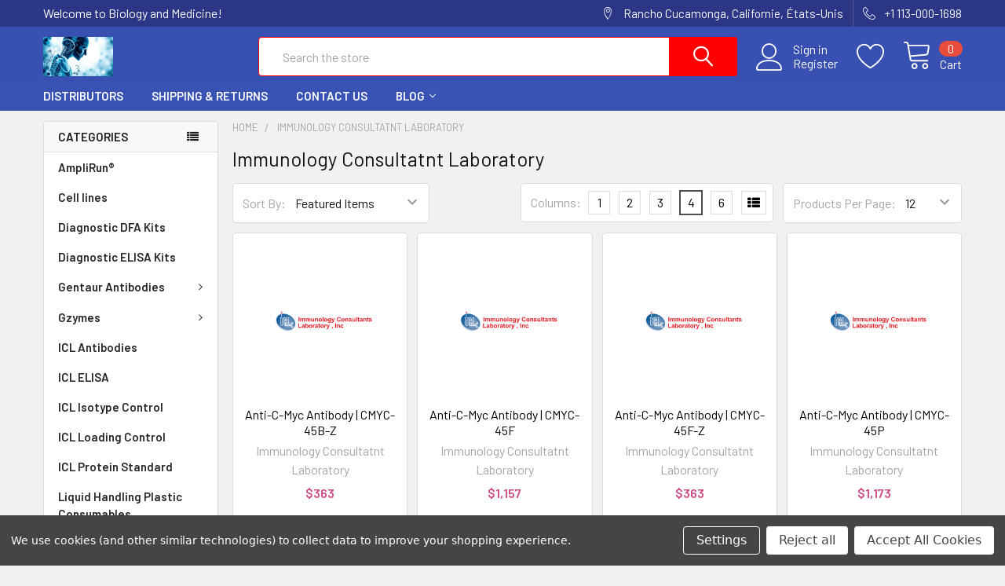

--- FILE ---
content_type: text/html; charset=UTF-8
request_url: https://biolmedonline.com/immunology-consultatnt-laboratory/?page=6
body_size: 19579
content:


    <!DOCTYPE html>
<html class="no-js" lang="en">
    <head>
        <title>Immunology Consultatnt Laboratory Products - Biology and Medicine</title>
        <link rel="dns-prefetch preconnect" href="https://cdn11.bigcommerce.com/s-u56gcckj7q" crossorigin><link rel="dns-prefetch preconnect" href="https://fonts.googleapis.com/" crossorigin><link rel="dns-prefetch preconnect" href="https://fonts.gstatic.com/" crossorigin>
        <meta name="keywords" content="Biology and Medicine"><link rel='canonical' href='https://biolmedonline.com/immunology-consultatnt-laboratory/?page=6' /><meta name='platform' content='bigcommerce.stencil' />
        
                <link rel="prev" href="/immunology-consultatnt-laboratory/?page=5">
        <link rel="next" href="/immunology-consultatnt-laboratory/?page=7">


        <link href="https://cdn11.bigcommerce.com/s-u56gcckj7q/product_images/lieven6abmlogo.png?t=1638312091" rel="shortcut icon">
        <meta name="viewport" content="width=device-width, initial-scale=1, maximum-scale=1">

        <script>
            document.documentElement.className = document.documentElement.className.replace('no-js', 'js');
        </script>

        <script>
    function browserSupportsAllFeatures() {
        return window.Promise
            && window.fetch
            && window.URL
            && window.URLSearchParams
            && window.WeakMap
            // object-fit support
            && ('objectFit' in document.documentElement.style);
    }

    function loadScript(src) {
        var js = document.createElement('script');
        js.src = src;
        js.onerror = function () {
            console.error('Failed to load polyfill script ' + src);
        };
        document.head.appendChild(js);
    }

    if (!browserSupportsAllFeatures()) {
        loadScript('https://cdn11.bigcommerce.com/s-u56gcckj7q/stencil/f39c3630-6f18-013a-21ca-2a7c38320ca3/dist/theme-bundle.polyfills.js');
    }
</script>
        <script>window.consentManagerTranslations = `{"locale":"en","locales":{"consent_manager.data_collection_warning":"en","consent_manager.accept_all_cookies":"en","consent_manager.gdpr_settings":"en","consent_manager.data_collection_preferences":"en","consent_manager.use_data_by_cookies":"en","consent_manager.data_categories_table":"en","consent_manager.allow":"en","consent_manager.accept":"en","consent_manager.deny":"en","consent_manager.dismiss":"en","consent_manager.reject_all":"en","consent_manager.category":"en","consent_manager.purpose":"en","consent_manager.functional_category":"en","consent_manager.functional_purpose":"en","consent_manager.analytics_category":"en","consent_manager.analytics_purpose":"en","consent_manager.targeting_category":"en","consent_manager.advertising_category":"en","consent_manager.advertising_purpose":"en","consent_manager.essential_category":"en","consent_manager.esential_purpose":"en","consent_manager.yes":"en","consent_manager.no":"en","consent_manager.not_available":"en","consent_manager.cancel":"en","consent_manager.save":"en","consent_manager.back_to_preferences":"en","consent_manager.close_without_changes":"en","consent_manager.unsaved_changes":"en","consent_manager.by_using":"en","consent_manager.agree_on_data_collection":"en","consent_manager.change_preferences":"en","consent_manager.cancel_dialog_title":"en","consent_manager.privacy_policy":"en","consent_manager.allow_category_tracking":"en","consent_manager.disallow_category_tracking":"en"},"translations":{"consent_manager.data_collection_warning":"We use cookies (and other similar technologies) to collect data to improve your shopping experience.","consent_manager.accept_all_cookies":"Accept All Cookies","consent_manager.gdpr_settings":"Settings","consent_manager.data_collection_preferences":"Website Data Collection Preferences","consent_manager.use_data_by_cookies":" uses data collected by cookies and JavaScript libraries to improve your shopping experience.","consent_manager.data_categories_table":"The table below outlines how we use this data by category. To opt out of a category of data collection, select 'No' and save your preferences.","consent_manager.allow":"Allow","consent_manager.accept":"Accept","consent_manager.deny":"Deny","consent_manager.dismiss":"Dismiss","consent_manager.reject_all":"Reject all","consent_manager.category":"Category","consent_manager.purpose":"Purpose","consent_manager.functional_category":"Functional","consent_manager.functional_purpose":"Enables enhanced functionality, such as videos and live chat. If you do not allow these, then some or all of these functions may not work properly.","consent_manager.analytics_category":"Analytics","consent_manager.analytics_purpose":"Provide statistical information on site usage, e.g., web analytics so we can improve this website over time.","consent_manager.targeting_category":"Targeting","consent_manager.advertising_category":"Advertising","consent_manager.advertising_purpose":"Used to create profiles or personalize content to enhance your shopping experience.","consent_manager.essential_category":"Essential","consent_manager.esential_purpose":"Essential for the site and any requested services to work, but do not perform any additional or secondary function.","consent_manager.yes":"Yes","consent_manager.no":"No","consent_manager.not_available":"N/A","consent_manager.cancel":"Cancel","consent_manager.save":"Save","consent_manager.back_to_preferences":"Back to Preferences","consent_manager.close_without_changes":"You have unsaved changes to your data collection preferences. Are you sure you want to close without saving?","consent_manager.unsaved_changes":"You have unsaved changes","consent_manager.by_using":"By using our website, you're agreeing to our","consent_manager.agree_on_data_collection":"By using our website, you're agreeing to the collection of data as described in our ","consent_manager.change_preferences":"You can change your preferences at any time","consent_manager.cancel_dialog_title":"Are you sure you want to cancel?","consent_manager.privacy_policy":"Privacy Policy","consent_manager.allow_category_tracking":"Allow [CATEGORY_NAME] tracking","consent_manager.disallow_category_tracking":"Disallow [CATEGORY_NAME] tracking"}}`;</script>
        
        <script>
            window.lazySizesConfig = window.lazySizesConfig || {};
            window.lazySizesConfig.loadMode = 1;
        </script>
        <script async src="https://cdn11.bigcommerce.com/s-u56gcckj7q/stencil/f39c3630-6f18-013a-21ca-2a7c38320ca3/dist/theme-bundle.head_async.js"></script>

            <script src="https://ajax.googleapis.com/ajax/libs/webfont/1.6.26/webfont.js"></script>

            <script>
                WebFont.load({
                    custom: {
                        families: ['Karla', 'Roboto', 'Source Sans Pro', 'Poppins', 'Barlow', 'Rubik', 'Libre Baskerville', 'Quicksand', 'Montserrat', 'Open Sans', 'Volkhov', 'Caveat']
                    },
                    classes: false
                });
            </script>
            
            <link href="https://fonts.googleapis.com/css?family=Barlow:600,400%7CQuicksand:400&display=swap" rel="stylesheet">
            <link data-stencil-stylesheet href="https://cdn11.bigcommerce.com/s-u56gcckj7q/stencil/f39c3630-6f18-013a-21ca-2a7c38320ca3/css/theme-9e66ec10-00b3-013e-14ae-0a13795f0dea.css" rel="stylesheet">
                
        
<script>window.consentManagerStoreConfig = function () { return {"storeName":"Biology and Medicine","privacyPolicyUrl":"","writeKey":null,"improvedConsentManagerEnabled":true,"AlwaysIncludeScriptsWithConsentTag":true}; };</script>
<script type="text/javascript" src="https://cdn11.bigcommerce.com/shared/js/bodl-consent-32a446f5a681a22e8af09a4ab8f4e4b6deda6487.js" integrity="sha256-uitfaufFdsW9ELiQEkeOgsYedtr3BuhVvA4WaPhIZZY=" crossorigin="anonymous" defer></script>
<script type="text/javascript" src="https://cdn11.bigcommerce.com/shared/js/storefront/consent-manager-config-3013a89bb0485f417056882e3b5cf19e6588b7ba.js" defer></script>
<script type="text/javascript" src="https://cdn11.bigcommerce.com/shared/js/storefront/consent-manager-08633fe15aba542118c03f6d45457262fa9fac88.js" defer></script>
<script type="text/javascript">
var BCData = {};
</script>

<script nonce="">
(function () {
    var xmlHttp = new XMLHttpRequest();

    xmlHttp.open('POST', 'https://bes.gcp.data.bigcommerce.com/nobot');
    xmlHttp.setRequestHeader('Content-Type', 'application/json');
    xmlHttp.send('{"store_id":"1002136844","timezone_offset":"0.0","timestamp":"2026-01-28T21:51:17.21764400Z","visit_id":"51e37b7a-02cf-4b06-a73a-8a91516e9089","channel_id":1}');
})();
</script>


        <link rel="preload" href="https://cdn11.bigcommerce.com/s-u56gcckj7q/stencil/f39c3630-6f18-013a-21ca-2a7c38320ca3/dist/theme-bundle.main.js" as="script">
        <link rel="preload" href="https://cdn11.bigcommerce.com/s-u56gcckj7q/stencil/f39c3630-6f18-013a-21ca-2a7c38320ca3/dist/theme-bundle.chunk.vendors.js" as="script">

        <!-- snippet location htmlhead -->
    </head>
    <body class="csscolumns papaSupermarket-layout--left-sidebar 
        papaSupermarket-style--modern
        papaSupermarket-pageType--brand 
        papaSupermarket-page--pages-brand 
        emthemesModez-productUniform
        
        
        papaSupermarket--showAllCategoriesMenu
        
        
        
        
        
        
        " id="topOfPage">


        <!-- snippet location header -->
        <svg data-src="https://cdn11.bigcommerce.com/s-u56gcckj7q/stencil/f39c3630-6f18-013a-21ca-2a7c38320ca3/img/icon-sprite.svg" class="icons-svg-sprite"></svg>

        <header class="header" role="banner" >
    <a href="#" class="mobileMenu-toggle" data-mobile-menu-toggle="menu">
        <span class="mobileMenu-toggleIcon">Toggle menu</span>
    </a>

    <div class="emthemesModez-header-topSection">
        <div class="container">
            <nav class="navUser navUser--storeInfo">
    <ul class="navUser-section">
        <li class="navUser-item">
            <span class="navUser-welcome">Welcome to Biology and Medicine!</span>
        </li>
    </ul>
</nav>

<nav class="navUser">


    
    <ul class="navUser-section">
        
        <li class="navUser-item">
            <span class="navUser-action">
                <span class="navUser-item-icon emthemesModez-icon-linear-map-marker"></span>
                <span>Rancho Cucamonga, Californie, États-Unis</span>
            </span>
        </li>

        <li class="navUser-item">
            <a class="navUser-action" href="tel: +1 113-000-1698">
                <span class="navUser-item-icon emthemesModez-icon-linear-phone-handset"></span>
                <span> +1 113-000-1698</span>
            </a>
        </li>

    </ul>
</nav>        </div>
    </div>

    <div class="emthemesModez-header-userSection emthemesModez-header-userSection--logo-left" data-stickymenu>
        <div class="container">
            <nav class="navUser">
    
    <ul class="navUser-section navUser-section--alt">

            <li class="navUser-item navUser-item--account">
                    <span class="navUser-item-icon navUser-item-accountIcon emthemesModez-icon-linear-user"></span>
                    <div class="navUser-actions">
                        <a class="navUser-action" href="/login.php">
                            <span class="navUser-item-loginLabel">Sign in</span>
                        </a>
                            <a class="navUser-action" href="/login.php?action=create_account">Register</a>
                    </div>
            </li>

            <li class="navUser-item">
                <a class="navUser-action navUser-action--wishlist" href="/wishlist.php" title="Wish Lists">
                    <span class="navUser-item-icon navUser-item-wishlistIcon"><svg class="icon"><use xlink:href="#icon-heart" /></svg></span>
                    <span class="navUser-item-wishlistLabel"><span class='firstword'>Wish </span>Lists</span>
                </a>
            </li>
        

        <li class="navUser-item navUser-item--compare">
            <a class="navUser-action navUser-action--compare" href="/compare" data-compare-nav>Compare <span class="countPill countPill--positive countPill--alt"></span></a>
        </li>
        

        <li class="navUser-item navUser-item--recentlyViewed">
            <a class="navUser-action navUser-action--recentlyViewed" href="#recently-viewed" data-dropdown="recently-viewed-dropdown" data-options="align:right" title="Recently Viewed" style="display:none">
                <span class="navUser-item-icon navUser-item-recentlyViewedIcon"><svg class="icon"><use xlink:href="#icon-recent-list" /></svg></span>
                <span class="navUser-item-recentlyViewedLabel"><span class='firstword'>Recently </span>Viewed</span>
            </a>
            <div class="dropdown-menu" id="recently-viewed-dropdown" data-dropdown-content aria-hidden="true"></div>
        </li>

        <li class="navUser-item navUser-item--cart">

            <a
                class="navUser-action navUser-action--cart"
                data-cart-preview
                data-dropdown="cart-preview-dropdown"
                data-options="align:right"
                href="/cart.php"
                title="Cart">
                <span class="navUser-item-icon navUser-item-cartIcon"><svg class="icon"><use xlink:href="#icon-cart" /></svg></span>
                <span class="navUser-item-cartLabel">Cart</span> <span class="countPill cart-quantity"></span>
            </a>

            <div class="dropdown-menu" id="cart-preview-dropdown" data-dropdown-content aria-hidden="true"></div>
        </li>
    </ul>
</nav>

                <div class="header-logo header-logo--left">
                    <a href="https://biolmedonline.com/" data-instantload='{"page":"home"}'>
            <div class="header-logo-image-container">
                <img class="header-logo-image" src="https://cdn11.bigcommerce.com/s-u56gcckj7q/images/stencil/250x50/logobiologieandmedecine_1745222001__32480.original.png" srcset="https://cdn11.bigcommerce.com/s-u56gcckj7q/images/stencil/250x50/logobiologieandmedecine_1745222001__32480.original.png 1x, https://cdn11.bigcommerce.com/s-u56gcckj7q/images/stencil/500w/logobiologieandmedecine_1745222001__32480.original.png 2x" alt="Biology and Medicine" title="Biology and Medicine">
            </div>
</a>
                </div>

            <div class="emthemesModez-quickSearch" data-prevent-quick-search-close>
    <!-- snippet location forms_search -->
    <form class="form" action="/search.php">
        <fieldset class="form-fieldset">
            <div class="form-field">
                <label class="is-srOnly" for="search_query">Search</label>
                <div class="form-prefixPostfix wrap">
                    <input class="form-input" data-search-quick name="search_query" id="search_query" data-error-message="Search field cannot be empty." placeholder="Search the store" autocomplete="off">
                    <input type="submit" class="button button--primary form-prefixPostfix-button--postfix" value="Search" />
                </div>
            </div>
        </fieldset>
    </form>
</div>        </div>
    </div>

    <div class="navPages-container navPages-container--bg" id="menu" data-menu>
        <div class="container">
            <nav class="navPages">

        <div class="emthemesModez-navPages-verticalCategories-container">
            <a class="navPages-action has-subMenu" data-collapsible="emthemesModez-verticalCategories"
                data-collapsible-disabled-breakpoint="medium"
                data-collapsible-disabled-state="open"
                data-collapsible-enabled-state="closed">Categories</a>
            <div class="emthemesModez-verticalCategories " id="emthemesModez-verticalCategories" data-emthemesmodez-fix-height="emthemesModez-section1-container" aria-hidden="true" tabindex="-1">
                <ul class="navPages-list navPages-list--categories">

                            <li class="navPages-item">
                                <a class="navPages-action" href="https://biolmedonline.com" data-instantload >AmpliRun®</a>
                            </li>
                            <li class="navPages-item">
                                <a class="navPages-action" href="https://biolmedonline.com/cell-lines/" data-instantload >Cell lines</a>
                            </li>
                            <li class="navPages-item">
                                <a class="navPages-action" href="https://biolmedonline.com/diagnostic-dfa-kits/" data-instantload >Diagnostic DFA Kits</a>
                            </li>
                            <li class="navPages-item">
                                <a class="navPages-action" href="https://biolmedonline.com/diagnostic-elisa-kits/" data-instantload >Diagnostic ELISA Kits</a>
                            </li>
                            <li class="navPages-item">
                                <a class="navPages-action has-subMenu " href="https://biolmedonline.com/gentaur-antibodies/"
    data-instantload
    
    data-collapsible="navPages-43"
    data-collapsible-disabled-breakpoint="medium"
    data-collapsible-disabled-state="open"
    data-collapsible-enabled-state="closed">
    Gentaur Antibodies <i class="icon navPages-action-moreIcon" aria-hidden="true"><svg><use xlink:href="#icon-chevron-down" /></svg></i>
</a>
<div class="navPage-subMenu
    " id="navPages-43" aria-hidden="true" tabindex="-1">
    <ul class="navPage-subMenu-list">
        <li class="navPage-subMenu-item">
            <a class="navPage-subMenu-action navPages-action" href="https://biolmedonline.com/gentaur-antibodies/" data-instantload>All Gentaur Antibodies</a>
        </li>
            <li class="navPage-subMenu-item">
                    <a class="navPage-subMenu-action navPages-action" href="https://biolmedonline.com/gentaur-antibodies/gentaur-goat-antibodies/" data-instantload >Gentaur Goat Antibodies</a>
            </li>
            <li class="navPage-subMenu-item">
                    <a class="navPage-subMenu-action navPages-action" href="https://biolmedonline.com/gentaur-antibodies/gentaur-human-antibodies/" data-instantload >Gentaur Human Antibodies</a>
            </li>
            <li class="navPage-subMenu-item">
                    <a class="navPage-subMenu-action navPages-action" href="https://biolmedonline.com/gentaur-antibodies/gentaur-monoclonal-antibodies/" data-instantload >Gentaur Monoclonal Antibodies</a>
            </li>
            <li class="navPage-subMenu-item">
                    <a class="navPage-subMenu-action navPages-action" href="https://biolmedonline.com/gentaur-antibodies/gentaur-mouse-antibodies/" data-instantload >Gentaur Mouse Antibodies</a>
            </li>
            <li class="navPage-subMenu-item">
                    <a class="navPage-subMenu-action navPages-action" href="https://biolmedonline.com/gentaur-antibodies/gentaur-polyclonal-antibodies/" data-instantload >Gentaur Polyclonal Antibodies</a>
            </li>
            <li class="navPage-subMenu-item">
                    <a class="navPage-subMenu-action navPages-action" href="https://biolmedonline.com/gentaur-antibodies/gentaur-rabbit-antibodies/" data-instantload >Gentaur Rabbit Antibodies</a>
            </li>
    </ul>
</div>
                            </li>
                            <li class="navPages-item">
                                <a class="navPages-action has-subMenu " href="https://biolmedonline.com/gzymes/"
    data-instantload
    
    data-collapsible="navPages-33"
    data-collapsible-disabled-breakpoint="medium"
    data-collapsible-disabled-state="open"
    data-collapsible-enabled-state="closed">
    Gzymes  <i class="icon navPages-action-moreIcon" aria-hidden="true"><svg><use xlink:href="#icon-chevron-down" /></svg></i>
</a>
<div class="navPage-subMenu
    " id="navPages-33" aria-hidden="true" tabindex="-1">
    <ul class="navPage-subMenu-list">
        <li class="navPage-subMenu-item">
            <a class="navPage-subMenu-action navPages-action" href="https://biolmedonline.com/gzymes/" data-instantload>All Gzymes </a>
        </li>
            <li class="navPage-subMenu-item">
                    <a class="navPage-subMenu-action navPages-action" href="https://biolmedonline.com/gzymes/all-purpose-raw-material/" data-instantload >All-Purpose Raw Material</a>
            </li>
            <li class="navPage-subMenu-item">
                    <a class="navPage-subMenu-action navPages-action" href="https://biolmedonline.com/gzymes/lamp/" data-instantload >LAMP</a>
            </li>
            <li class="navPage-subMenu-item">
                    <a class="navPage-subMenu-action navPages-action" href="https://biolmedonline.com/gzymes/pcr/" data-instantload >PCR</a>
            </li>
            <li class="navPage-subMenu-item">
                    <a class="navPage-subMenu-action navPages-action" href="https://biolmedonline.com/gzymes/pre-processing/" data-instantload >Pre-Processing</a>
            </li>
    </ul>
</div>
                            </li>
                            <li class="navPages-item">
                                <a class="navPages-action" href="https://biolmedonline.com/icl-antibodies/" data-instantload >ICL Antibodies</a>
                            </li>
                            <li class="navPages-item">
                                <a class="navPages-action" href="https://biolmedonline.com/icl-elisa/" data-instantload >ICL ELISA</a>
                            </li>
                            <li class="navPages-item">
                                <a class="navPages-action" href="https://biolmedonline.com/icl-isotype-control/" data-instantload >ICL Isotype Control</a>
                            </li>
                            <li class="navPages-item">
                                <a class="navPages-action" href="https://biolmedonline.com/icl-loading-control/" data-instantload >ICL Loading Control</a>
                            </li>
                            <li class="navPages-item">
                                <a class="navPages-action" href="https://biolmedonline.com/icl-protein-standard/" data-instantload >ICL Protein Standard</a>
                            </li>
                            <li class="navPages-item">
                                <a class="navPages-action" href="https://biolmedonline.com/liquid-handling-plastic-consumables/" data-instantload >Liquid Handling Plastic Consumables</a>
                            </li>
                            <li class="navPages-item">
                                <a class="navPages-action" href="https://biolmedonline.com/virclia-monotest/" data-instantload >VIRCLIA® MONOTEST</a>
                            </li>
                            <li class="navPages-item">
                                <a class="navPages-action" href="https://biolmedonline.com/archives.html" data-instantload >Archives</a>
                            </li>
                            <li class="navPages-item">
                                <a class="navPages-action" href="https://biolmedonline.com/articles/" data-instantload >Articles</a>
                            </li>
                            <li class="navPages-item">
                                <a class="navPages-action" href="https://biolmedonline.com/articlesinpress.html" data-instantload >Articles in Press</a>
                            </li>
                    
                </ul>
            </div>
        </div>
    
    
        <ul class="navPages-list">
                <li class="navPages-item">
                    <a class="navPages-action" data-instantload href="https://biolmedonline.com/distributors/">Distributors</a>
                </li>
                <li class="navPages-item">
                    <a class="navPages-action" data-instantload href="https://biolmedonline.com/shipping-returns/">Shipping &amp; Returns</a>
                </li>
                <li class="navPages-item">
                    <a class="navPages-action" data-instantload href="https://biolmedonline.com/contact-us/">Contact Us</a>
                </li>
                <li class="navPages-item">
                    <a class="navPages-action has-subMenu" href="https://biolmedonline.com/blog/" 
    data-instantload
    data-collapsible="navPages-page-3"
    data-collapsible-disabled-breakpoint="medium"
    data-collapsible-disabled-state="open"
    data-collapsible-enabled-state="closed">
    Blog <i class="icon navPages-action-moreIcon" aria-hidden="true"><svg><use xlink:href="#icon-chevron-down" /></svg></i>
</a>
<div class="navPage-subMenu navPage-subMenu--standard" id="navPages-page-3" aria-hidden="true" tabindex="-1">
    <ul class="navPage-subMenu-list">
        <li class="navPage-subMenu-item">
            <a class="navPage-subMenu-action navPages-action" data-instantload href="https://biolmedonline.com/blog/">Blog</a>
        </li>
            <li class="navPage-subMenu-item">
                    <a class="navPage-subMenu-action navPages-action" data-instantload href="https://biolmedonline.com/all-you-need-to-know-about-the-symptoms-of-omicron/">All you need to know about the symptoms of Omicron</a>
            </li>
            <li class="navPage-subMenu-item">
                    <a class="navPage-subMenu-action navPages-action" data-instantload href="https://biolmedonline.com/c-19-viral-transport-medium-vtm-for-diagnosis/">C-19 : Viral Transport Medium (VTM) for diagnosis</a>
            </li>
            <li class="navPage-subMenu-item">
                    <a class="navPage-subMenu-action navPages-action" data-instantload href="https://biolmedonline.com/covid-what-do-we-know-about-the-omicron-variant-and-should-we-be-worried/">Covid: What do we know about the Omicron variant and should we be worried?</a>
            </li>
            <li class="navPage-subMenu-item">
                    <a class="navPage-subMenu-action navPages-action" data-instantload href="https://biolmedonline.com/Articles/Vol4_4_2012/Vol4_4_202-216_BM-8.pdf">Impacts of radio-frequency electromagnetic field (RF-EMF) </a>
            </li>
            <li class="navPage-subMenu-item">
                    <a class="navPage-subMenu-action navPages-action" data-instantload href="https://biolmedonline.com/Articles/vol1_1_11-19.pdf">Nephroprotective activities of the aqueous seed extract of Carica papaya</a>
            </li>
            <li class="navPage-subMenu-item">
                    <a class="navPage-subMenu-action navPages-action" data-instantload href="https://biolmedonline.com/eissn-09748369/">eISSN: 09748369</a>
            </li>
            <li class="navPage-subMenu-item">
                    <a class="navPage-subMenu-action navPages-action" data-instantload href="https://biolmedonline.com/experts-will-know-more-about-omicron-transmissibility-within-days-as-variant-reaches-23-countries/">Experts will know more about Omicron transmissibility &#x27;within days&#x27; as variant reaches 23 countries</a>
            </li>
            <li class="navPage-subMenu-item">
                    <a class="navPage-subMenu-action navPages-action" data-instantload href="https://biolmedonline.com/about.html">Editorial Team</a>
            </li>
    </ul>
</div>
                </li>
        </ul>
    <ul class="navPages-list navPages-list--user">
            <li class="navPages-item">
                <a class="navPages-action" href="/login.php">Sign in</a>
                    <a class="navPages-action" href="/login.php?action=create_account">Register</a>
            </li>
    </ul>

    <div class="navPages-socials">
            </div>
</nav>
        </div>
    </div>

</header>

<div class="emthemesModez-quickSearch emthemesModez-quickSearch--mobileOnly" data-prevent-quick-search-close>
    <!-- snippet location forms_search -->
    <form class="form" action="/search.php">
        <fieldset class="form-fieldset">
            <div class="form-field">
                <label class="is-srOnly" for="search_query_mobile">Search</label>
                <div class="form-prefixPostfix wrap">
                    <input class="form-input" data-search-quick name="search_query" id="search_query_mobile" data-error-message="Search field cannot be empty." placeholder="Search the store" autocomplete="off">
                    <input type="submit" class="button button--primary form-prefixPostfix-button--postfix" value="Search" />
                </div>
            </div>
        </fieldset>
    </form>
</div>
<div class="dropdown dropdown--quickSearch" id="quickSearch" aria-hidden="true" tabindex="-1" data-prevent-quick-search-close>
    <div class="container">
        <section class="quickSearchResults" data-bind="html: results"></section>
    </div>
</div>
<div class="emthemesModez-overlay"></div>

<div data-content-region="header_bottom--global"></div>
<div data-content-region="header_bottom"></div>

        <div class="body" data-currency-code="EUR">
     
    <div class="container">
        
<h1 class="page-heading page-heading--mobileOnly">Immunology Consultatnt Laboratory</h1>

<!-- snippet location brand -->
<div class="page">
    <aside class="page-sidebar page-sidebar--top" id="faceted-search-container">
        <nav>
        <div class="sidebarBlock sidebarBlock--verticalCategories sidebarBlock--verticalAllCategories">
    <div class="emthemesModez-navPages-verticalCategories-container">
        <a class="navPages-action has-subMenu" data-collapsible="emthemesModez-verticalCategories-sidebar"
            data-collapsible-disabled-breakpoint="medium"
            data-collapsible-disabled-state="open"
            data-collapsible-enabled-state="closed">Categories</a>
        <div class="emthemesModez-verticalCategories emthemesModez-verticalCategories--open" id="emthemesModez-verticalCategories-sidebar" aria-hidden="false" tabindex="-1">
            <ul class="navPages-list navPages-list--categories">
                        <li class="navPages-item">
                            <a class="navPages-action" href="https://biolmedonline.com" data-instantload >AmpliRun®</a>
                        </li>
                        <li class="navPages-item">
                            <a class="navPages-action" href="https://biolmedonline.com/cell-lines/" data-instantload >Cell lines</a>
                        </li>
                        <li class="navPages-item">
                            <a class="navPages-action" href="https://biolmedonline.com/diagnostic-dfa-kits/" data-instantload >Diagnostic DFA Kits</a>
                        </li>
                        <li class="navPages-item">
                            <a class="navPages-action" href="https://biolmedonline.com/diagnostic-elisa-kits/" data-instantload >Diagnostic ELISA Kits</a>
                        </li>
                        <li class="navPages-item">
                            <a class="navPages-action has-subMenu " href="https://biolmedonline.com/gentaur-antibodies/"
    data-instantload
    
    data-collapsible="navPages-43-sidebar"
    data-collapsible-disabled-breakpoint="medium"
    data-collapsible-disabled-state="open"
    data-collapsible-enabled-state="closed">
    Gentaur Antibodies <i class="icon navPages-action-moreIcon" aria-hidden="true"><svg><use xlink:href="#icon-chevron-down" /></svg></i>
</a>
<div class="navPage-subMenu
    " id="navPages-43-sidebar" aria-hidden="true" tabindex="-1">
    <ul class="navPage-subMenu-list">
        <li class="navPage-subMenu-item">
            <a class="navPage-subMenu-action navPages-action" href="https://biolmedonline.com/gentaur-antibodies/" data-instantload>All Gentaur Antibodies</a>
        </li>
            <li class="navPage-subMenu-item">
                    <a class="navPage-subMenu-action navPages-action" href="https://biolmedonline.com/gentaur-antibodies/gentaur-goat-antibodies/" data-instantload >Gentaur Goat Antibodies</a>
            </li>
            <li class="navPage-subMenu-item">
                    <a class="navPage-subMenu-action navPages-action" href="https://biolmedonline.com/gentaur-antibodies/gentaur-human-antibodies/" data-instantload >Gentaur Human Antibodies</a>
            </li>
            <li class="navPage-subMenu-item">
                    <a class="navPage-subMenu-action navPages-action" href="https://biolmedonline.com/gentaur-antibodies/gentaur-monoclonal-antibodies/" data-instantload >Gentaur Monoclonal Antibodies</a>
            </li>
            <li class="navPage-subMenu-item">
                    <a class="navPage-subMenu-action navPages-action" href="https://biolmedonline.com/gentaur-antibodies/gentaur-mouse-antibodies/" data-instantload >Gentaur Mouse Antibodies</a>
            </li>
            <li class="navPage-subMenu-item">
                    <a class="navPage-subMenu-action navPages-action" href="https://biolmedonline.com/gentaur-antibodies/gentaur-polyclonal-antibodies/" data-instantload >Gentaur Polyclonal Antibodies</a>
            </li>
            <li class="navPage-subMenu-item">
                    <a class="navPage-subMenu-action navPages-action" href="https://biolmedonline.com/gentaur-antibodies/gentaur-rabbit-antibodies/" data-instantload >Gentaur Rabbit Antibodies</a>
            </li>
    </ul>
</div>
                        </li>
                        <li class="navPages-item">
                            <a class="navPages-action has-subMenu " href="https://biolmedonline.com/gzymes/"
    data-instantload
    
    data-collapsible="navPages-33-sidebar"
    data-collapsible-disabled-breakpoint="medium"
    data-collapsible-disabled-state="open"
    data-collapsible-enabled-state="closed">
    Gzymes  <i class="icon navPages-action-moreIcon" aria-hidden="true"><svg><use xlink:href="#icon-chevron-down" /></svg></i>
</a>
<div class="navPage-subMenu
    " id="navPages-33-sidebar" aria-hidden="true" tabindex="-1">
    <ul class="navPage-subMenu-list">
        <li class="navPage-subMenu-item">
            <a class="navPage-subMenu-action navPages-action" href="https://biolmedonline.com/gzymes/" data-instantload>All Gzymes </a>
        </li>
            <li class="navPage-subMenu-item">
                    <a class="navPage-subMenu-action navPages-action" href="https://biolmedonline.com/gzymes/all-purpose-raw-material/" data-instantload >All-Purpose Raw Material</a>
            </li>
            <li class="navPage-subMenu-item">
                    <a class="navPage-subMenu-action navPages-action" href="https://biolmedonline.com/gzymes/lamp/" data-instantload >LAMP</a>
            </li>
            <li class="navPage-subMenu-item">
                    <a class="navPage-subMenu-action navPages-action" href="https://biolmedonline.com/gzymes/pcr/" data-instantload >PCR</a>
            </li>
            <li class="navPage-subMenu-item">
                    <a class="navPage-subMenu-action navPages-action" href="https://biolmedonline.com/gzymes/pre-processing/" data-instantload >Pre-Processing</a>
            </li>
    </ul>
</div>
                        </li>
                        <li class="navPages-item">
                            <a class="navPages-action" href="https://biolmedonline.com/icl-antibodies/" data-instantload >ICL Antibodies</a>
                        </li>
                        <li class="navPages-item">
                            <a class="navPages-action" href="https://biolmedonline.com/icl-elisa/" data-instantload >ICL ELISA</a>
                        </li>
                        <li class="navPages-item">
                            <a class="navPages-action" href="https://biolmedonline.com/icl-isotype-control/" data-instantload >ICL Isotype Control</a>
                        </li>
                        <li class="navPages-item">
                            <a class="navPages-action" href="https://biolmedonline.com/icl-loading-control/" data-instantload >ICL Loading Control</a>
                        </li>
                        <li class="navPages-item">
                            <a class="navPages-action" href="https://biolmedonline.com/icl-protein-standard/" data-instantload >ICL Protein Standard</a>
                        </li>
                        <li class="navPages-item">
                            <a class="navPages-action" href="https://biolmedonline.com/liquid-handling-plastic-consumables/" data-instantload >Liquid Handling Plastic Consumables</a>
                        </li>
                        <li class="navPages-item">
                            <a class="navPages-action" href="https://biolmedonline.com/virclia-monotest/" data-instantload >VIRCLIA® MONOTEST</a>
                        </li>
                        <li class="navPages-item">
                            <a class="navPages-action" href="https://biolmedonline.com/archives.html" data-instantload >Archives</a>
                        </li>
                        <li class="navPages-item">
                            <a class="navPages-action" href="https://biolmedonline.com/articles/" data-instantload >Articles</a>
                        </li>
                        <li class="navPages-item">
                            <a class="navPages-action" href="https://biolmedonline.com/articlesinpress.html" data-instantload >Articles in Press</a>
                        </li>
                            </ul>
        </div>
    </div>
</div>

                <div class="sidebarBlock sidebarBlock--navList sidebarBlock--brands sidebarBlock--mobileCollapsible">
    <h5 class="sidebarBlock-heading" data-collapsible="#brands-navList" data-collapsible-disabled-breakpoint="medium" aria-expanded="false">Popular Brands</h5>
    <ul id="brands-navList" class="navList" aria-hidden="true">
        <li class="navList-item"><a class="navList-action" data-instantload href="https://biolmedonline.com/gentaur/" title="Gentaur">Gentaur</a></li>
        <li class="navList-item"><a class="navList-action" data-instantload href="https://biolmedonline.com/immunology-consultatnt-laboratory/" title="Immunology Consultatnt Laboratory">Immunology Consultatnt Laboratory</a></li>
        <li class="navList-item"><a class="navList-action" data-instantload href="https://biolmedonline.com/vircell/" title="Vircell">Vircell</a></li>
        <li class="navList-item"><a class="navList-action" data-instantload href="https://biolmedonline.com/brands/">View All</a></li>
    </ul>
</div>         <div class="emthemesModez-productsFilter ">
    <a href="#emthemesModez-productsFilter-form" role="button" class="button emthemesModez-productsFilter-toggle" aria-label="Options" data-collapsible><i class="fa fa-cog" aria-hidden="true"></i></a>
    <form class="actionBar" id="emthemesModez-productsFilter-form" method="get" data-sort-by>
        <fieldset class="form-fieldset actionBar-section actionBar-section--sort">
    <div class="form-field">
        <label class="form-label" for="sort">Sort By:</label>
        <select class="form-select" name="sort" id="sort">
            <option value="featured" selected>Featured Items</option>
            <option value="newest" >Newest Items</option>
            <option value="bestselling" >Best Selling</option>
            <option value="alphaasc" >A to Z</option>
            <option value="alphadesc" >Z to A</option>
            <option value="avgcustomerreview" >By Review</option>
            <option value="priceasc" >Price: Ascending</option>
            <option value="pricedesc" >Price: Descending</option>
        </select>
    </div>
</fieldset>

        <fieldset class="form-fieldset actionBar-section actionBar-section--productsPerPage">
    <div class="form-field">
        <label class="form-label" for="limit">Products Per Page:</label>
        <select class="form-select" name="limit" id="limit">
            <option value="8" >8</option>
            <option value="12" selected>12</option>
            <option value="16" >16</option>
            <option value="20" >20</option>
            <option value="40" >40</option>
            <option value="100" >100</option>
        </select>
    </div>
</fieldset>

        <fieldset class="form-fieldset actionBar-section actionBar-section--mode">
    <div class="form-field">
        <label class="form-label" for="mode">Columns:</label>
        <input class="form-radio" type="radio" name="mode" value="1" id="mode_1" >
        <label class="form-option" for="mode_1"><span class="form-option-variant" title="1">1</span></label>
        <input class="form-radio" type="radio" name="mode" value="2" id="mode_2" >
        <label class="form-option" for="mode_2"><span class="form-option-variant" title="2">2</span></label>
        <input class="form-radio" type="radio" name="mode" value="3" id="mode_3" >
        <label class="form-option" for="mode_3"><span class="form-option-variant" title="3">3</span></label>
        <input class="form-radio" type="radio" name="mode" value="4" id="mode_4"  checked>
        <label class="form-option" for="mode_4"><span class="form-option-variant" title="4">4</span></label>
        <input class="form-radio" type="radio" name="mode" value="6" id="mode_6" >
        <label class="form-option" for="mode_6"><span class="form-option-variant" title="6">6</span></label>
        <input class="form-radio" type="radio" name="mode" value="bo" id="mode_bo" >
        <label class="form-option" for="mode_bo"><span class="form-option-variant" title="Bulk Order"><i class="fa fa-th-list"></i></span></label>

        <!--
        <input class="form-radio" type="radio" name="mode" value="grid" id="mode_grid"  checked>
        <label class="form-option" for="mode_grid" aria-label="Grid"><span class="form-option-variant" title="Grid"><i class="fa fa-th-large" aria-hidden="true"></i></span></label>
        <input class="form-radio" type="radio" name="mode" value="list" id="mode_list" >
        <label class="form-option" for="mode_list" aria-label="List"><span class="form-option-variant" title="List"><i class="fa fa-th-list" aria-hidden="true"></i></span></label>
        -->
    </div>
</fieldset>    </form>
</div></nav>
    </aside>

    <main class="page-content">
        <ul class="breadcrumbs" itemscope itemtype="https://schema.org/BreadcrumbList">
            <li class="breadcrumb " itemprop="itemListElement" itemscope itemtype="https://schema.org/ListItem">
                <a data-instantload href="https://biolmedonline.com/" class="breadcrumb-label" itemprop="item">
                    <span itemprop="name">Home</span>
                    <meta itemprop="position" content="0" />
                </a>
            </li>
            <li class="breadcrumb is-active" itemprop="itemListElement" itemscope itemtype="https://schema.org/ListItem">
                <a data-instantload href="https://biolmedonline.com/immunology-consultatnt-laboratory/" class="breadcrumb-label" itemprop="item">
                    <span itemprop="name">Immunology Consultatnt Laboratory</span>
                    <meta itemprop="position" content="1" />
                </a>
            </li>
</ul>

        <p class="h1 page-heading page-heading--desktopOnly">Immunology Consultatnt Laboratory</p>
        <div data-content-region="brand_below_header--global"></div>
        <div data-content-region="brand_below_header"></div>


        <div id="product-listing-container" class="
                    ">
                <div class="emthemesModez-productsFilter ">
    <a href="#emthemesModez-productsFilter-form" role="button" class="button emthemesModez-productsFilter-toggle" aria-label="Options" data-collapsible><i class="fa fa-cog" aria-hidden="true"></i></a>
    <form class="actionBar" id="emthemesModez-productsFilter-form" method="get" data-sort-by>
        <fieldset class="form-fieldset actionBar-section actionBar-section--sort">
    <div class="form-field">
        <label class="form-label" for="sort">Sort By:</label>
        <select class="form-select" name="sort" id="sort">
            <option value="featured" selected>Featured Items</option>
            <option value="newest" >Newest Items</option>
            <option value="bestselling" >Best Selling</option>
            <option value="alphaasc" >A to Z</option>
            <option value="alphadesc" >Z to A</option>
            <option value="avgcustomerreview" >By Review</option>
            <option value="priceasc" >Price: Ascending</option>
            <option value="pricedesc" >Price: Descending</option>
        </select>
    </div>
</fieldset>

        <fieldset class="form-fieldset actionBar-section actionBar-section--productsPerPage">
    <div class="form-field">
        <label class="form-label" for="limit">Products Per Page:</label>
        <select class="form-select" name="limit" id="limit">
            <option value="8" >8</option>
            <option value="12" selected>12</option>
            <option value="16" >16</option>
            <option value="20" >20</option>
            <option value="40" >40</option>
            <option value="100" >100</option>
        </select>
    </div>
</fieldset>

        <fieldset class="form-fieldset actionBar-section actionBar-section--mode">
    <div class="form-field">
        <label class="form-label" for="mode">Columns:</label>
        <input class="form-radio" type="radio" name="mode" value="1" id="mode_1_main" >
        <label class="form-option" for="mode_1_main"><span class="form-option-variant" title="1">1</span></label>
        <input class="form-radio" type="radio" name="mode" value="2" id="mode_2_main" >
        <label class="form-option" for="mode_2_main"><span class="form-option-variant" title="2">2</span></label>
        <input class="form-radio" type="radio" name="mode" value="3" id="mode_3_main" >
        <label class="form-option" for="mode_3_main"><span class="form-option-variant" title="3">3</span></label>
        <input class="form-radio" type="radio" name="mode" value="4" id="mode_4_main"  checked>
        <label class="form-option" for="mode_4_main"><span class="form-option-variant" title="4">4</span></label>
        <input class="form-radio" type="radio" name="mode" value="6" id="mode_6_main" >
        <label class="form-option" for="mode_6_main"><span class="form-option-variant" title="6">6</span></label>
        <input class="form-radio" type="radio" name="mode" value="bo" id="mode_bo_main" >
        <label class="form-option" for="mode_bo_main"><span class="form-option-variant" title="Bulk Order"><i class="fa fa-th-list"></i></span></label>

        <!--
        <input class="form-radio" type="radio" name="mode" value="grid" id="mode_grid_main"  checked>
        <label class="form-option" for="mode_grid_main" aria-label="Grid"><span class="form-option-variant" title="Grid"><i class="fa fa-th-large" aria-hidden="true"></i></span></label>
        <input class="form-radio" type="radio" name="mode" value="list" id="mode_list_main" >
        <label class="form-option" for="mode_list_main" aria-label="List"><span class="form-option-variant" title="List"><i class="fa fa-th-list" aria-hidden="true"></i></span></label>
        -->
    </div>
</fieldset>    </form>
</div><form action="/compare" method='POST'  data-product-compare>
    <div class="productGrid-bulkOrderHeader-wrapper">
    <ul class="productGrid-bulkOrderHeader">
        <li class="productGrid-bulkOrderHeader-thumb"></li>
        <li class="productGrid-bulkOrderHeader-name">Product</li>
        <li class="productGrid-bulkOrderHeader-qtyInCart">Qty in Cart</li>
        <li class="productGrid-bulkOrderHeader-qty">Quantity</li>
        <li class="productGrid-bulkOrderHeader-price">Price</li>
        <li class="productGrid-bulkOrderHeader-subtotal">Subtotal</li>
        <li class="productGrid-bulkOrderHeader-action"></li>
    </ul>
</div>
<ul class="productGrid">
    <li class="product">
            <article class="card " >
    <figure class="card-figure">
        <a href="https://biolmedonline.com/anti-c-myc-antibody-cmyc-45b-z/"  data-instantload>
            <div class="card-img-container">
                    <img src="https://cdn11.bigcommerce.com/s-u56gcckj7q/images/stencil/590x590/products/3163/3437/2__39030.1668788733__43266.1668790086.png?c=1" alt="Anti-C-Myc Antibody" title="Anti-C-Myc Antibody" data-sizes="auto"
        srcset="https://cdn11.bigcommerce.com/s-u56gcckj7q/images/stencil/80w/products/3163/3437/2__39030.1668788733__43266.1668790086.png?c=1"
    data-srcset="https://cdn11.bigcommerce.com/s-u56gcckj7q/images/stencil/80w/products/3163/3437/2__39030.1668788733__43266.1668790086.png?c=1 80w, https://cdn11.bigcommerce.com/s-u56gcckj7q/images/stencil/160w/products/3163/3437/2__39030.1668788733__43266.1668790086.png?c=1 160w, https://cdn11.bigcommerce.com/s-u56gcckj7q/images/stencil/320w/products/3163/3437/2__39030.1668788733__43266.1668790086.png?c=1 320w, https://cdn11.bigcommerce.com/s-u56gcckj7q/images/stencil/640w/products/3163/3437/2__39030.1668788733__43266.1668790086.png?c=1 640w, https://cdn11.bigcommerce.com/s-u56gcckj7q/images/stencil/960w/products/3163/3437/2__39030.1668788733__43266.1668790086.png?c=1 960w, https://cdn11.bigcommerce.com/s-u56gcckj7q/images/stencil/1280w/products/3163/3437/2__39030.1668788733__43266.1668790086.png?c=1 1280w, https://cdn11.bigcommerce.com/s-u56gcckj7q/images/stencil/1920w/products/3163/3437/2__39030.1668788733__43266.1668790086.png?c=1 1920w, https://cdn11.bigcommerce.com/s-u56gcckj7q/images/stencil/2560w/products/3163/3437/2__39030.1668788733__43266.1668790086.png?c=1 2560w"
    
    class="lazyload card-image"
    
     />            </div>
        </a>
        <figcaption class="card-figcaption">
            <div class="card-figcaption-body">
                <div class="card-buttons">
                                <a href="https://biolmedonline.com/cart.php?action=add&amp;product_id=3163" class="button button--small button--primary card-figcaption-button" data-emthemesmodez-cart-item-add>Add to Cart</a>

                        <button type="button" class="button button--small card-figcaption-button card-figcaption-button--compare" 
                            data-compare-id="3163"
                            data-compare-image="https://cdn11.bigcommerce.com/s-u56gcckj7q/images/stencil/100x100/products/3163/3437/2__39030.1668788733__43266.1668790086.png?c=1"
                            data-compare-title="Anti-C-Myc Antibody | CMYC-45B-Z"
                        >Compare</button>
                </div>

                <div class="card-buttons card-buttons--alt">
                            <a class="button button--small card-figcaption-button quickview"  data-product-id="3163">Quick view</a>
                </div>
            </div>
        </figcaption>
    </figure>
    <div class="card-body">
        <h4 class="card-title">
            <a href="https://biolmedonline.com/anti-c-myc-antibody-cmyc-45b-z/" data-instantload >Anti-C-Myc Antibody | CMYC-45B-Z</a>
        </h4>

            <p class="card-text card-text--brand" data-test-info-type="brandName">Immunology Consultatnt Laboratory</p>


        <div class="card-text card-text--price" data-test-info-type="price">
                    
            <div class="price-section price-section--withoutTax rrp-price--withoutTax" style="display: none;">
                <span class="price-was-label">MSRP:</span>
                <span data-product-rrp-price-without-tax class="price price--rrp"> 
                    
                </span>
            </div>
            <div class="price-section price-section--withoutTax" >
                <span class="price-label" >
                    
                </span>
                <span class="price-now-label" style="display: none;">
                    Now:
                </span>
                <span data-product-price-without-tax class="price price--withoutTax price--main">$363</span>
            </div>
            <div class="price-section price-section--withoutTax non-sale-price--withoutTax" style="display: none;">
                <span class="price-was-label">Was:</span>
                <span data-product-non-sale-price-without-tax class="price price--non-sale">
                    
                </span>
            </div>
            </div>

        <div class="card-text card-text--summary" data-test-info-type="summary">
                Anti-C-Myc Antibody | CMYC-45B-Z | Immunology Consultatnt Laboratory   Host:  Chicken   Format:  Biotin Conjugated   Product Type:  Primary Antibody   Antibody Clonality:  Polyclonal
        </div>


    </div>

    <div class="card-aside">
        <div class="card-text card-text--price" data-test-info-type="price">
                    
            <div class="price-section price-section--withoutTax rrp-price--withoutTax" style="display: none;">
                <span class="price-was-label">MSRP:</span>
                <span data-product-rrp-price-without-tax class="price price--rrp"> 
                    
                </span>
            </div>
            <div class="price-section price-section--withoutTax" >
                <span class="price-label" >
                    
                </span>
                <span class="price-now-label" style="display: none;">
                    Now:
                </span>
                <span data-product-price-without-tax class="price price--withoutTax price--main">$363</span>
            </div>
            <div class="price-section price-section--withoutTax non-sale-price--withoutTax" style="display: none;">
                <span class="price-was-label">Was:</span>
                <span data-product-non-sale-price-without-tax class="price price--non-sale">
                    
                </span>
            </div>
            </div>
        <div class="card-buttons">
                        <a href="https://biolmedonline.com/cart.php?action=add&amp;product_id=3163"  class="button button--small button--primary card-figcaption-button" data-emthemesmodez-cart-item-add>Add to Cart</a>

                <button type="button" class="button button--small card-figcaption-button card-figcaption-button--compare" 
                    data-compare-id="3163"
                    data-compare-image="https://cdn11.bigcommerce.com/s-u56gcckj7q/images/stencil/100x100/products/3163/3437/2__39030.1668788733__43266.1668790086.png?c=1"
                    data-compare-title="Anti-C-Myc Antibody | CMYC-45B-Z"
                >Compare</button>

                    <a class="button button--small card-figcaption-button quickview" data-product-id="3163">Quick view</a>
        </div>
    </div>

    <div class="card-bulkOrder">
        <div class="card-bulkOrder-fieldRow card-bulkOrder-qtyInCart">
            <span class="card-bulkOrder-label">Qty in Cart: </span>
            <span class="card-bulkOrder-value" data-bulkorder-cart-qty-id="3163">0</span>
        </div>
        <div class="card-bulkOrder-fieldRow card-bulkOrder-qty">
                <div class="card-bulkOrder-label">Quantity: </div>
                <div class="card-bulkOrder-value">
                    <div class="form-increment" data-quantity-change>
                        <button class="button button--icon" data-action="dec" type="button">
                            <span class="is-srOnly">Decrease Quantity:</span>
                            <i class="icon" aria-hidden="true">
                                <svg>
                                    <use xlink:href="#icon-keyboard-arrow-down"/>
                                </svg>
                            </i>
                        </button>
                        <input class="form-input form-input--incrementTotal"
                            data-bulkorder-qty-id="3163"
                            name="qty_3163"
                            type="tel"
                            value="0"
                            data-quantity-min=""
                            data-quantity-max=""
                            min="0"
                            pattern="[0-9]*"
                            aria-live="polite">
                        <button class="button button--icon" data-action="inc" type="button">
                            <span class="is-srOnly">Increase Quantity:</span>
                            <i class="icon" aria-hidden="true">
                                <svg>
                                    <use xlink:href="#icon-keyboard-arrow-up"/>
                                </svg>
                            </i>
                        </button>
                    </div>
                </div>
        </div>
        <div class="card-bulkOrder-fieldRow card-bulkOrder-price">
            <div class="card-bulkOrder-label">Price: </div>
            <div class="card-bulkOrder-value">
                <div class="card-text card-text--price" data-test-info-type="price">
                            <span
                                data-bulkorder-price-id="3163" 
                                data-bulkorder-price-value="363"
                                data-bulkorder-price-formatted="$363"
                            ></span>
                            
            <div class="price-section price-section--withoutTax rrp-price--withoutTax" style="display: none;">
                <span class="price-was-label">MSRP:</span>
                <span data-product-rrp-price-without-tax class="price price--rrp"> 
                    
                </span>
            </div>
            <div class="price-section price-section--withoutTax" >
                <span class="price-label" >
                    
                </span>
                <span class="price-now-label" style="display: none;">
                    Now:
                </span>
                <span data-product-price-without-tax class="price price--withoutTax price--main">$363</span>
            </div>
            <div class="price-section price-section--withoutTax non-sale-price--withoutTax" style="display: none;">
                <span class="price-was-label">Was:</span>
                <span data-product-non-sale-price-without-tax class="price price--non-sale">
                    
                </span>
            </div>
                    </div>
            </div>
        </div>
        <div class="card-bulkOrder-fieldRow card-bulkOrder-subtotal">
                <div class="card-bulkOrder-label">Subtotal: </div>
                <div class="card-bulkOrder-value">
                    <div class="card-text card-text--price">
                        <span class="price price--main" data-bulkorder-subtotal-id="3163"></span>
                    </div>
                </div>
        </div>
        <div class="card-bulkOrder-action">
                        <a href="https://biolmedonline.com/cart.php?action=add&amp;product_id=3163"  class="button button--small button--primary card-figcaption-button" data-emthemesmodez-cart-item-add data-check-qty>Add to Cart</a>
        </div>
    </div>
</article>
    </li>
    <li class="product">
            <article class="card " >
    <figure class="card-figure">
        <a href="https://biolmedonline.com/anti-c-myc-antibody-cmyc-45f/"  data-instantload>
            <div class="card-img-container">
                    <img src="https://cdn11.bigcommerce.com/s-u56gcckj7q/images/stencil/590x590/products/3166/3440/2__39030.1668788733__25535.1668790086.png?c=1" alt="Anti-C-Myc Antibody" title="Anti-C-Myc Antibody" data-sizes="auto"
        srcset="https://cdn11.bigcommerce.com/s-u56gcckj7q/images/stencil/80w/products/3166/3440/2__39030.1668788733__25535.1668790086.png?c=1"
    data-srcset="https://cdn11.bigcommerce.com/s-u56gcckj7q/images/stencil/80w/products/3166/3440/2__39030.1668788733__25535.1668790086.png?c=1 80w, https://cdn11.bigcommerce.com/s-u56gcckj7q/images/stencil/160w/products/3166/3440/2__39030.1668788733__25535.1668790086.png?c=1 160w, https://cdn11.bigcommerce.com/s-u56gcckj7q/images/stencil/320w/products/3166/3440/2__39030.1668788733__25535.1668790086.png?c=1 320w, https://cdn11.bigcommerce.com/s-u56gcckj7q/images/stencil/640w/products/3166/3440/2__39030.1668788733__25535.1668790086.png?c=1 640w, https://cdn11.bigcommerce.com/s-u56gcckj7q/images/stencil/960w/products/3166/3440/2__39030.1668788733__25535.1668790086.png?c=1 960w, https://cdn11.bigcommerce.com/s-u56gcckj7q/images/stencil/1280w/products/3166/3440/2__39030.1668788733__25535.1668790086.png?c=1 1280w, https://cdn11.bigcommerce.com/s-u56gcckj7q/images/stencil/1920w/products/3166/3440/2__39030.1668788733__25535.1668790086.png?c=1 1920w, https://cdn11.bigcommerce.com/s-u56gcckj7q/images/stencil/2560w/products/3166/3440/2__39030.1668788733__25535.1668790086.png?c=1 2560w"
    
    class="lazyload card-image"
    
     />            </div>
        </a>
        <figcaption class="card-figcaption">
            <div class="card-figcaption-body">
                <div class="card-buttons">
                                <a href="https://biolmedonline.com/cart.php?action=add&amp;product_id=3166" class="button button--small button--primary card-figcaption-button" data-emthemesmodez-cart-item-add>Add to Cart</a>

                        <button type="button" class="button button--small card-figcaption-button card-figcaption-button--compare" 
                            data-compare-id="3166"
                            data-compare-image="https://cdn11.bigcommerce.com/s-u56gcckj7q/images/stencil/100x100/products/3166/3440/2__39030.1668788733__25535.1668790086.png?c=1"
                            data-compare-title="Anti-C-Myc Antibody | CMYC-45F"
                        >Compare</button>
                </div>

                <div class="card-buttons card-buttons--alt">
                            <a class="button button--small card-figcaption-button quickview"  data-product-id="3166">Quick view</a>
                </div>
            </div>
        </figcaption>
    </figure>
    <div class="card-body">
        <h4 class="card-title">
            <a href="https://biolmedonline.com/anti-c-myc-antibody-cmyc-45f/" data-instantload >Anti-C-Myc Antibody | CMYC-45F</a>
        </h4>

            <p class="card-text card-text--brand" data-test-info-type="brandName">Immunology Consultatnt Laboratory</p>


        <div class="card-text card-text--price" data-test-info-type="price">
                    
            <div class="price-section price-section--withoutTax rrp-price--withoutTax" style="display: none;">
                <span class="price-was-label">MSRP:</span>
                <span data-product-rrp-price-without-tax class="price price--rrp"> 
                    
                </span>
            </div>
            <div class="price-section price-section--withoutTax" >
                <span class="price-label" >
                    
                </span>
                <span class="price-now-label" style="display: none;">
                    Now:
                </span>
                <span data-product-price-without-tax class="price price--withoutTax price--main">$1,157</span>
            </div>
            <div class="price-section price-section--withoutTax non-sale-price--withoutTax" style="display: none;">
                <span class="price-was-label">Was:</span>
                <span data-product-non-sale-price-without-tax class="price price--non-sale">
                    
                </span>
            </div>
            </div>

        <div class="card-text card-text--summary" data-test-info-type="summary">
                Anti-C-Myc Antibody | CMYC-45F | Immunology Consultatnt Laboratory   Host:  Chicken   Format:  FITC Conjugated   Product Type:  Primary Antibody   Antibody Clonality:  Polyclonal
        </div>


    </div>

    <div class="card-aside">
        <div class="card-text card-text--price" data-test-info-type="price">
                    
            <div class="price-section price-section--withoutTax rrp-price--withoutTax" style="display: none;">
                <span class="price-was-label">MSRP:</span>
                <span data-product-rrp-price-without-tax class="price price--rrp"> 
                    
                </span>
            </div>
            <div class="price-section price-section--withoutTax" >
                <span class="price-label" >
                    
                </span>
                <span class="price-now-label" style="display: none;">
                    Now:
                </span>
                <span data-product-price-without-tax class="price price--withoutTax price--main">$1,157</span>
            </div>
            <div class="price-section price-section--withoutTax non-sale-price--withoutTax" style="display: none;">
                <span class="price-was-label">Was:</span>
                <span data-product-non-sale-price-without-tax class="price price--non-sale">
                    
                </span>
            </div>
            </div>
        <div class="card-buttons">
                        <a href="https://biolmedonline.com/cart.php?action=add&amp;product_id=3166"  class="button button--small button--primary card-figcaption-button" data-emthemesmodez-cart-item-add>Add to Cart</a>

                <button type="button" class="button button--small card-figcaption-button card-figcaption-button--compare" 
                    data-compare-id="3166"
                    data-compare-image="https://cdn11.bigcommerce.com/s-u56gcckj7q/images/stencil/100x100/products/3166/3440/2__39030.1668788733__25535.1668790086.png?c=1"
                    data-compare-title="Anti-C-Myc Antibody | CMYC-45F"
                >Compare</button>

                    <a class="button button--small card-figcaption-button quickview" data-product-id="3166">Quick view</a>
        </div>
    </div>

    <div class="card-bulkOrder">
        <div class="card-bulkOrder-fieldRow card-bulkOrder-qtyInCart">
            <span class="card-bulkOrder-label">Qty in Cart: </span>
            <span class="card-bulkOrder-value" data-bulkorder-cart-qty-id="3166">0</span>
        </div>
        <div class="card-bulkOrder-fieldRow card-bulkOrder-qty">
                <div class="card-bulkOrder-label">Quantity: </div>
                <div class="card-bulkOrder-value">
                    <div class="form-increment" data-quantity-change>
                        <button class="button button--icon" data-action="dec" type="button">
                            <span class="is-srOnly">Decrease Quantity:</span>
                            <i class="icon" aria-hidden="true">
                                <svg>
                                    <use xlink:href="#icon-keyboard-arrow-down"/>
                                </svg>
                            </i>
                        </button>
                        <input class="form-input form-input--incrementTotal"
                            data-bulkorder-qty-id="3166"
                            name="qty_3166"
                            type="tel"
                            value="0"
                            data-quantity-min=""
                            data-quantity-max=""
                            min="0"
                            pattern="[0-9]*"
                            aria-live="polite">
                        <button class="button button--icon" data-action="inc" type="button">
                            <span class="is-srOnly">Increase Quantity:</span>
                            <i class="icon" aria-hidden="true">
                                <svg>
                                    <use xlink:href="#icon-keyboard-arrow-up"/>
                                </svg>
                            </i>
                        </button>
                    </div>
                </div>
        </div>
        <div class="card-bulkOrder-fieldRow card-bulkOrder-price">
            <div class="card-bulkOrder-label">Price: </div>
            <div class="card-bulkOrder-value">
                <div class="card-text card-text--price" data-test-info-type="price">
                            <span
                                data-bulkorder-price-id="3166" 
                                data-bulkorder-price-value="1157"
                                data-bulkorder-price-formatted="$1,157"
                            ></span>
                            
            <div class="price-section price-section--withoutTax rrp-price--withoutTax" style="display: none;">
                <span class="price-was-label">MSRP:</span>
                <span data-product-rrp-price-without-tax class="price price--rrp"> 
                    
                </span>
            </div>
            <div class="price-section price-section--withoutTax" >
                <span class="price-label" >
                    
                </span>
                <span class="price-now-label" style="display: none;">
                    Now:
                </span>
                <span data-product-price-without-tax class="price price--withoutTax price--main">$1,157</span>
            </div>
            <div class="price-section price-section--withoutTax non-sale-price--withoutTax" style="display: none;">
                <span class="price-was-label">Was:</span>
                <span data-product-non-sale-price-without-tax class="price price--non-sale">
                    
                </span>
            </div>
                    </div>
            </div>
        </div>
        <div class="card-bulkOrder-fieldRow card-bulkOrder-subtotal">
                <div class="card-bulkOrder-label">Subtotal: </div>
                <div class="card-bulkOrder-value">
                    <div class="card-text card-text--price">
                        <span class="price price--main" data-bulkorder-subtotal-id="3166"></span>
                    </div>
                </div>
        </div>
        <div class="card-bulkOrder-action">
                        <a href="https://biolmedonline.com/cart.php?action=add&amp;product_id=3166"  class="button button--small button--primary card-figcaption-button" data-emthemesmodez-cart-item-add data-check-qty>Add to Cart</a>
        </div>
    </div>
</article>
    </li>
    <li class="product">
            <article class="card " >
    <figure class="card-figure">
        <a href="https://biolmedonline.com/anti-c-myc-antibody-cmyc-45f-z/"  data-instantload>
            <div class="card-img-container">
                    <img src="https://cdn11.bigcommerce.com/s-u56gcckj7q/images/stencil/590x590/products/3165/3439/2__39030.1668788733__29864.1668790086.png?c=1" alt="Anti-C-Myc Antibody" title="Anti-C-Myc Antibody" data-sizes="auto"
        srcset="https://cdn11.bigcommerce.com/s-u56gcckj7q/images/stencil/80w/products/3165/3439/2__39030.1668788733__29864.1668790086.png?c=1"
    data-srcset="https://cdn11.bigcommerce.com/s-u56gcckj7q/images/stencil/80w/products/3165/3439/2__39030.1668788733__29864.1668790086.png?c=1 80w, https://cdn11.bigcommerce.com/s-u56gcckj7q/images/stencil/160w/products/3165/3439/2__39030.1668788733__29864.1668790086.png?c=1 160w, https://cdn11.bigcommerce.com/s-u56gcckj7q/images/stencil/320w/products/3165/3439/2__39030.1668788733__29864.1668790086.png?c=1 320w, https://cdn11.bigcommerce.com/s-u56gcckj7q/images/stencil/640w/products/3165/3439/2__39030.1668788733__29864.1668790086.png?c=1 640w, https://cdn11.bigcommerce.com/s-u56gcckj7q/images/stencil/960w/products/3165/3439/2__39030.1668788733__29864.1668790086.png?c=1 960w, https://cdn11.bigcommerce.com/s-u56gcckj7q/images/stencil/1280w/products/3165/3439/2__39030.1668788733__29864.1668790086.png?c=1 1280w, https://cdn11.bigcommerce.com/s-u56gcckj7q/images/stencil/1920w/products/3165/3439/2__39030.1668788733__29864.1668790086.png?c=1 1920w, https://cdn11.bigcommerce.com/s-u56gcckj7q/images/stencil/2560w/products/3165/3439/2__39030.1668788733__29864.1668790086.png?c=1 2560w"
    
    class="lazyload card-image"
    
     />            </div>
        </a>
        <figcaption class="card-figcaption">
            <div class="card-figcaption-body">
                <div class="card-buttons">
                                <a href="https://biolmedonline.com/cart.php?action=add&amp;product_id=3165" class="button button--small button--primary card-figcaption-button" data-emthemesmodez-cart-item-add>Add to Cart</a>

                        <button type="button" class="button button--small card-figcaption-button card-figcaption-button--compare" 
                            data-compare-id="3165"
                            data-compare-image="https://cdn11.bigcommerce.com/s-u56gcckj7q/images/stencil/100x100/products/3165/3439/2__39030.1668788733__29864.1668790086.png?c=1"
                            data-compare-title="Anti-C-Myc Antibody | CMYC-45F-Z"
                        >Compare</button>
                </div>

                <div class="card-buttons card-buttons--alt">
                            <a class="button button--small card-figcaption-button quickview"  data-product-id="3165">Quick view</a>
                </div>
            </div>
        </figcaption>
    </figure>
    <div class="card-body">
        <h4 class="card-title">
            <a href="https://biolmedonline.com/anti-c-myc-antibody-cmyc-45f-z/" data-instantload >Anti-C-Myc Antibody | CMYC-45F-Z</a>
        </h4>

            <p class="card-text card-text--brand" data-test-info-type="brandName">Immunology Consultatnt Laboratory</p>


        <div class="card-text card-text--price" data-test-info-type="price">
                    
            <div class="price-section price-section--withoutTax rrp-price--withoutTax" style="display: none;">
                <span class="price-was-label">MSRP:</span>
                <span data-product-rrp-price-without-tax class="price price--rrp"> 
                    
                </span>
            </div>
            <div class="price-section price-section--withoutTax" >
                <span class="price-label" >
                    
                </span>
                <span class="price-now-label" style="display: none;">
                    Now:
                </span>
                <span data-product-price-without-tax class="price price--withoutTax price--main">$363</span>
            </div>
            <div class="price-section price-section--withoutTax non-sale-price--withoutTax" style="display: none;">
                <span class="price-was-label">Was:</span>
                <span data-product-non-sale-price-without-tax class="price price--non-sale">
                    
                </span>
            </div>
            </div>

        <div class="card-text card-text--summary" data-test-info-type="summary">
                Anti-C-Myc Antibody | CMYC-45F-Z | Immunology Consultatnt Laboratory   Host:  Chicken   Format:  FITC Conjugated   Product Type:  Primary Antibody   Antibody Clonality:  Polyclonal
        </div>


    </div>

    <div class="card-aside">
        <div class="card-text card-text--price" data-test-info-type="price">
                    
            <div class="price-section price-section--withoutTax rrp-price--withoutTax" style="display: none;">
                <span class="price-was-label">MSRP:</span>
                <span data-product-rrp-price-without-tax class="price price--rrp"> 
                    
                </span>
            </div>
            <div class="price-section price-section--withoutTax" >
                <span class="price-label" >
                    
                </span>
                <span class="price-now-label" style="display: none;">
                    Now:
                </span>
                <span data-product-price-without-tax class="price price--withoutTax price--main">$363</span>
            </div>
            <div class="price-section price-section--withoutTax non-sale-price--withoutTax" style="display: none;">
                <span class="price-was-label">Was:</span>
                <span data-product-non-sale-price-without-tax class="price price--non-sale">
                    
                </span>
            </div>
            </div>
        <div class="card-buttons">
                        <a href="https://biolmedonline.com/cart.php?action=add&amp;product_id=3165"  class="button button--small button--primary card-figcaption-button" data-emthemesmodez-cart-item-add>Add to Cart</a>

                <button type="button" class="button button--small card-figcaption-button card-figcaption-button--compare" 
                    data-compare-id="3165"
                    data-compare-image="https://cdn11.bigcommerce.com/s-u56gcckj7q/images/stencil/100x100/products/3165/3439/2__39030.1668788733__29864.1668790086.png?c=1"
                    data-compare-title="Anti-C-Myc Antibody | CMYC-45F-Z"
                >Compare</button>

                    <a class="button button--small card-figcaption-button quickview" data-product-id="3165">Quick view</a>
        </div>
    </div>

    <div class="card-bulkOrder">
        <div class="card-bulkOrder-fieldRow card-bulkOrder-qtyInCart">
            <span class="card-bulkOrder-label">Qty in Cart: </span>
            <span class="card-bulkOrder-value" data-bulkorder-cart-qty-id="3165">0</span>
        </div>
        <div class="card-bulkOrder-fieldRow card-bulkOrder-qty">
                <div class="card-bulkOrder-label">Quantity: </div>
                <div class="card-bulkOrder-value">
                    <div class="form-increment" data-quantity-change>
                        <button class="button button--icon" data-action="dec" type="button">
                            <span class="is-srOnly">Decrease Quantity:</span>
                            <i class="icon" aria-hidden="true">
                                <svg>
                                    <use xlink:href="#icon-keyboard-arrow-down"/>
                                </svg>
                            </i>
                        </button>
                        <input class="form-input form-input--incrementTotal"
                            data-bulkorder-qty-id="3165"
                            name="qty_3165"
                            type="tel"
                            value="0"
                            data-quantity-min=""
                            data-quantity-max=""
                            min="0"
                            pattern="[0-9]*"
                            aria-live="polite">
                        <button class="button button--icon" data-action="inc" type="button">
                            <span class="is-srOnly">Increase Quantity:</span>
                            <i class="icon" aria-hidden="true">
                                <svg>
                                    <use xlink:href="#icon-keyboard-arrow-up"/>
                                </svg>
                            </i>
                        </button>
                    </div>
                </div>
        </div>
        <div class="card-bulkOrder-fieldRow card-bulkOrder-price">
            <div class="card-bulkOrder-label">Price: </div>
            <div class="card-bulkOrder-value">
                <div class="card-text card-text--price" data-test-info-type="price">
                            <span
                                data-bulkorder-price-id="3165" 
                                data-bulkorder-price-value="363"
                                data-bulkorder-price-formatted="$363"
                            ></span>
                            
            <div class="price-section price-section--withoutTax rrp-price--withoutTax" style="display: none;">
                <span class="price-was-label">MSRP:</span>
                <span data-product-rrp-price-without-tax class="price price--rrp"> 
                    
                </span>
            </div>
            <div class="price-section price-section--withoutTax" >
                <span class="price-label" >
                    
                </span>
                <span class="price-now-label" style="display: none;">
                    Now:
                </span>
                <span data-product-price-without-tax class="price price--withoutTax price--main">$363</span>
            </div>
            <div class="price-section price-section--withoutTax non-sale-price--withoutTax" style="display: none;">
                <span class="price-was-label">Was:</span>
                <span data-product-non-sale-price-without-tax class="price price--non-sale">
                    
                </span>
            </div>
                    </div>
            </div>
        </div>
        <div class="card-bulkOrder-fieldRow card-bulkOrder-subtotal">
                <div class="card-bulkOrder-label">Subtotal: </div>
                <div class="card-bulkOrder-value">
                    <div class="card-text card-text--price">
                        <span class="price price--main" data-bulkorder-subtotal-id="3165"></span>
                    </div>
                </div>
        </div>
        <div class="card-bulkOrder-action">
                        <a href="https://biolmedonline.com/cart.php?action=add&amp;product_id=3165"  class="button button--small button--primary card-figcaption-button" data-emthemesmodez-cart-item-add data-check-qty>Add to Cart</a>
        </div>
    </div>
</article>
    </li>
    <li class="product">
            <article class="card " >
    <figure class="card-figure">
        <a href="https://biolmedonline.com/anti-c-myc-antibody-cmyc-45p/"  data-instantload>
            <div class="card-img-container">
                    <img src="https://cdn11.bigcommerce.com/s-u56gcckj7q/images/stencil/590x590/products/3168/3442/2__39030.1668788733__06681.1668790087.png?c=1" alt="Anti-C-Myc Antibody" title="Anti-C-Myc Antibody" data-sizes="auto"
        srcset="https://cdn11.bigcommerce.com/s-u56gcckj7q/images/stencil/80w/products/3168/3442/2__39030.1668788733__06681.1668790087.png?c=1"
    data-srcset="https://cdn11.bigcommerce.com/s-u56gcckj7q/images/stencil/80w/products/3168/3442/2__39030.1668788733__06681.1668790087.png?c=1 80w, https://cdn11.bigcommerce.com/s-u56gcckj7q/images/stencil/160w/products/3168/3442/2__39030.1668788733__06681.1668790087.png?c=1 160w, https://cdn11.bigcommerce.com/s-u56gcckj7q/images/stencil/320w/products/3168/3442/2__39030.1668788733__06681.1668790087.png?c=1 320w, https://cdn11.bigcommerce.com/s-u56gcckj7q/images/stencil/640w/products/3168/3442/2__39030.1668788733__06681.1668790087.png?c=1 640w, https://cdn11.bigcommerce.com/s-u56gcckj7q/images/stencil/960w/products/3168/3442/2__39030.1668788733__06681.1668790087.png?c=1 960w, https://cdn11.bigcommerce.com/s-u56gcckj7q/images/stencil/1280w/products/3168/3442/2__39030.1668788733__06681.1668790087.png?c=1 1280w, https://cdn11.bigcommerce.com/s-u56gcckj7q/images/stencil/1920w/products/3168/3442/2__39030.1668788733__06681.1668790087.png?c=1 1920w, https://cdn11.bigcommerce.com/s-u56gcckj7q/images/stencil/2560w/products/3168/3442/2__39030.1668788733__06681.1668790087.png?c=1 2560w"
    
    class="lazyload card-image"
    
     />            </div>
        </a>
        <figcaption class="card-figcaption">
            <div class="card-figcaption-body">
                <div class="card-buttons">
                                <a href="https://biolmedonline.com/cart.php?action=add&amp;product_id=3168" class="button button--small button--primary card-figcaption-button" data-emthemesmodez-cart-item-add>Add to Cart</a>

                        <button type="button" class="button button--small card-figcaption-button card-figcaption-button--compare" 
                            data-compare-id="3168"
                            data-compare-image="https://cdn11.bigcommerce.com/s-u56gcckj7q/images/stencil/100x100/products/3168/3442/2__39030.1668788733__06681.1668790087.png?c=1"
                            data-compare-title="Anti-C-Myc Antibody | CMYC-45P"
                        >Compare</button>
                </div>

                <div class="card-buttons card-buttons--alt">
                            <a class="button button--small card-figcaption-button quickview"  data-product-id="3168">Quick view</a>
                </div>
            </div>
        </figcaption>
    </figure>
    <div class="card-body">
        <h4 class="card-title">
            <a href="https://biolmedonline.com/anti-c-myc-antibody-cmyc-45p/" data-instantload >Anti-C-Myc Antibody | CMYC-45P</a>
        </h4>

            <p class="card-text card-text--brand" data-test-info-type="brandName">Immunology Consultatnt Laboratory</p>


        <div class="card-text card-text--price" data-test-info-type="price">
                    
            <div class="price-section price-section--withoutTax rrp-price--withoutTax" style="display: none;">
                <span class="price-was-label">MSRP:</span>
                <span data-product-rrp-price-without-tax class="price price--rrp"> 
                    
                </span>
            </div>
            <div class="price-section price-section--withoutTax" >
                <span class="price-label" >
                    
                </span>
                <span class="price-now-label" style="display: none;">
                    Now:
                </span>
                <span data-product-price-without-tax class="price price--withoutTax price--main">$1,173</span>
            </div>
            <div class="price-section price-section--withoutTax non-sale-price--withoutTax" style="display: none;">
                <span class="price-was-label">Was:</span>
                <span data-product-non-sale-price-without-tax class="price price--non-sale">
                    
                </span>
            </div>
            </div>

        <div class="card-text card-text--summary" data-test-info-type="summary">
                Anti-C-Myc Antibody | CMYC-45P | Immunology Consultatnt Laboratory   Host:  Chicken   Format:  HRP Conjugated   Product Type:  Primary Antibody   Antibody Clonality:  Polyclonal
        </div>


    </div>

    <div class="card-aside">
        <div class="card-text card-text--price" data-test-info-type="price">
                    
            <div class="price-section price-section--withoutTax rrp-price--withoutTax" style="display: none;">
                <span class="price-was-label">MSRP:</span>
                <span data-product-rrp-price-without-tax class="price price--rrp"> 
                    
                </span>
            </div>
            <div class="price-section price-section--withoutTax" >
                <span class="price-label" >
                    
                </span>
                <span class="price-now-label" style="display: none;">
                    Now:
                </span>
                <span data-product-price-without-tax class="price price--withoutTax price--main">$1,173</span>
            </div>
            <div class="price-section price-section--withoutTax non-sale-price--withoutTax" style="display: none;">
                <span class="price-was-label">Was:</span>
                <span data-product-non-sale-price-without-tax class="price price--non-sale">
                    
                </span>
            </div>
            </div>
        <div class="card-buttons">
                        <a href="https://biolmedonline.com/cart.php?action=add&amp;product_id=3168"  class="button button--small button--primary card-figcaption-button" data-emthemesmodez-cart-item-add>Add to Cart</a>

                <button type="button" class="button button--small card-figcaption-button card-figcaption-button--compare" 
                    data-compare-id="3168"
                    data-compare-image="https://cdn11.bigcommerce.com/s-u56gcckj7q/images/stencil/100x100/products/3168/3442/2__39030.1668788733__06681.1668790087.png?c=1"
                    data-compare-title="Anti-C-Myc Antibody | CMYC-45P"
                >Compare</button>

                    <a class="button button--small card-figcaption-button quickview" data-product-id="3168">Quick view</a>
        </div>
    </div>

    <div class="card-bulkOrder">
        <div class="card-bulkOrder-fieldRow card-bulkOrder-qtyInCart">
            <span class="card-bulkOrder-label">Qty in Cart: </span>
            <span class="card-bulkOrder-value" data-bulkorder-cart-qty-id="3168">0</span>
        </div>
        <div class="card-bulkOrder-fieldRow card-bulkOrder-qty">
                <div class="card-bulkOrder-label">Quantity: </div>
                <div class="card-bulkOrder-value">
                    <div class="form-increment" data-quantity-change>
                        <button class="button button--icon" data-action="dec" type="button">
                            <span class="is-srOnly">Decrease Quantity:</span>
                            <i class="icon" aria-hidden="true">
                                <svg>
                                    <use xlink:href="#icon-keyboard-arrow-down"/>
                                </svg>
                            </i>
                        </button>
                        <input class="form-input form-input--incrementTotal"
                            data-bulkorder-qty-id="3168"
                            name="qty_3168"
                            type="tel"
                            value="0"
                            data-quantity-min=""
                            data-quantity-max=""
                            min="0"
                            pattern="[0-9]*"
                            aria-live="polite">
                        <button class="button button--icon" data-action="inc" type="button">
                            <span class="is-srOnly">Increase Quantity:</span>
                            <i class="icon" aria-hidden="true">
                                <svg>
                                    <use xlink:href="#icon-keyboard-arrow-up"/>
                                </svg>
                            </i>
                        </button>
                    </div>
                </div>
        </div>
        <div class="card-bulkOrder-fieldRow card-bulkOrder-price">
            <div class="card-bulkOrder-label">Price: </div>
            <div class="card-bulkOrder-value">
                <div class="card-text card-text--price" data-test-info-type="price">
                            <span
                                data-bulkorder-price-id="3168" 
                                data-bulkorder-price-value="1173"
                                data-bulkorder-price-formatted="$1,173"
                            ></span>
                            
            <div class="price-section price-section--withoutTax rrp-price--withoutTax" style="display: none;">
                <span class="price-was-label">MSRP:</span>
                <span data-product-rrp-price-without-tax class="price price--rrp"> 
                    
                </span>
            </div>
            <div class="price-section price-section--withoutTax" >
                <span class="price-label" >
                    
                </span>
                <span class="price-now-label" style="display: none;">
                    Now:
                </span>
                <span data-product-price-without-tax class="price price--withoutTax price--main">$1,173</span>
            </div>
            <div class="price-section price-section--withoutTax non-sale-price--withoutTax" style="display: none;">
                <span class="price-was-label">Was:</span>
                <span data-product-non-sale-price-without-tax class="price price--non-sale">
                    
                </span>
            </div>
                    </div>
            </div>
        </div>
        <div class="card-bulkOrder-fieldRow card-bulkOrder-subtotal">
                <div class="card-bulkOrder-label">Subtotal: </div>
                <div class="card-bulkOrder-value">
                    <div class="card-text card-text--price">
                        <span class="price price--main" data-bulkorder-subtotal-id="3168"></span>
                    </div>
                </div>
        </div>
        <div class="card-bulkOrder-action">
                        <a href="https://biolmedonline.com/cart.php?action=add&amp;product_id=3168"  class="button button--small button--primary card-figcaption-button" data-emthemesmodez-cart-item-add data-check-qty>Add to Cart</a>
        </div>
    </div>
</article>
    </li>
    <li class="product">
            <article class="card " >
    <figure class="card-figure">
        <a href="https://biolmedonline.com/anti-c-myc-antibody-cmyc-45p-z/"  data-instantload>
            <div class="card-img-container">
                    <img src="https://cdn11.bigcommerce.com/s-u56gcckj7q/images/stencil/590x590/products/3167/3441/2__39030.1668788733__25036.1668790087.png?c=1" alt="Anti-C-Myc Antibody" title="Anti-C-Myc Antibody" data-sizes="auto"
        srcset="https://cdn11.bigcommerce.com/s-u56gcckj7q/images/stencil/80w/products/3167/3441/2__39030.1668788733__25036.1668790087.png?c=1"
    data-srcset="https://cdn11.bigcommerce.com/s-u56gcckj7q/images/stencil/80w/products/3167/3441/2__39030.1668788733__25036.1668790087.png?c=1 80w, https://cdn11.bigcommerce.com/s-u56gcckj7q/images/stencil/160w/products/3167/3441/2__39030.1668788733__25036.1668790087.png?c=1 160w, https://cdn11.bigcommerce.com/s-u56gcckj7q/images/stencil/320w/products/3167/3441/2__39030.1668788733__25036.1668790087.png?c=1 320w, https://cdn11.bigcommerce.com/s-u56gcckj7q/images/stencil/640w/products/3167/3441/2__39030.1668788733__25036.1668790087.png?c=1 640w, https://cdn11.bigcommerce.com/s-u56gcckj7q/images/stencil/960w/products/3167/3441/2__39030.1668788733__25036.1668790087.png?c=1 960w, https://cdn11.bigcommerce.com/s-u56gcckj7q/images/stencil/1280w/products/3167/3441/2__39030.1668788733__25036.1668790087.png?c=1 1280w, https://cdn11.bigcommerce.com/s-u56gcckj7q/images/stencil/1920w/products/3167/3441/2__39030.1668788733__25036.1668790087.png?c=1 1920w, https://cdn11.bigcommerce.com/s-u56gcckj7q/images/stencil/2560w/products/3167/3441/2__39030.1668788733__25036.1668790087.png?c=1 2560w"
    
    class="lazyload card-image"
    
     />            </div>
        </a>
        <figcaption class="card-figcaption">
            <div class="card-figcaption-body">
                <div class="card-buttons">
                                <a href="https://biolmedonline.com/cart.php?action=add&amp;product_id=3167" class="button button--small button--primary card-figcaption-button" data-emthemesmodez-cart-item-add>Add to Cart</a>

                        <button type="button" class="button button--small card-figcaption-button card-figcaption-button--compare" 
                            data-compare-id="3167"
                            data-compare-image="https://cdn11.bigcommerce.com/s-u56gcckj7q/images/stencil/100x100/products/3167/3441/2__39030.1668788733__25036.1668790087.png?c=1"
                            data-compare-title="Anti-C-Myc Antibody | CMYC-45P-Z"
                        >Compare</button>
                </div>

                <div class="card-buttons card-buttons--alt">
                            <a class="button button--small card-figcaption-button quickview"  data-product-id="3167">Quick view</a>
                </div>
            </div>
        </figcaption>
    </figure>
    <div class="card-body">
        <h4 class="card-title">
            <a href="https://biolmedonline.com/anti-c-myc-antibody-cmyc-45p-z/" data-instantload >Anti-C-Myc Antibody | CMYC-45P-Z</a>
        </h4>

            <p class="card-text card-text--brand" data-test-info-type="brandName">Immunology Consultatnt Laboratory</p>


        <div class="card-text card-text--price" data-test-info-type="price">
                    
            <div class="price-section price-section--withoutTax rrp-price--withoutTax" style="display: none;">
                <span class="price-was-label">MSRP:</span>
                <span data-product-rrp-price-without-tax class="price price--rrp"> 
                    
                </span>
            </div>
            <div class="price-section price-section--withoutTax" >
                <span class="price-label" >
                    
                </span>
                <span class="price-now-label" style="display: none;">
                    Now:
                </span>
                <span data-product-price-without-tax class="price price--withoutTax price--main">$379</span>
            </div>
            <div class="price-section price-section--withoutTax non-sale-price--withoutTax" style="display: none;">
                <span class="price-was-label">Was:</span>
                <span data-product-non-sale-price-without-tax class="price price--non-sale">
                    
                </span>
            </div>
            </div>

        <div class="card-text card-text--summary" data-test-info-type="summary">
                Anti-C-Myc Antibody | CMYC-45P-Z | Immunology Consultatnt Laboratory   Host:  Chicken   Format:  HRP Conjugated   Product Type:  Primary Antibody   Antibody Clonality:  Polyclonal
        </div>


    </div>

    <div class="card-aside">
        <div class="card-text card-text--price" data-test-info-type="price">
                    
            <div class="price-section price-section--withoutTax rrp-price--withoutTax" style="display: none;">
                <span class="price-was-label">MSRP:</span>
                <span data-product-rrp-price-without-tax class="price price--rrp"> 
                    
                </span>
            </div>
            <div class="price-section price-section--withoutTax" >
                <span class="price-label" >
                    
                </span>
                <span class="price-now-label" style="display: none;">
                    Now:
                </span>
                <span data-product-price-without-tax class="price price--withoutTax price--main">$379</span>
            </div>
            <div class="price-section price-section--withoutTax non-sale-price--withoutTax" style="display: none;">
                <span class="price-was-label">Was:</span>
                <span data-product-non-sale-price-without-tax class="price price--non-sale">
                    
                </span>
            </div>
            </div>
        <div class="card-buttons">
                        <a href="https://biolmedonline.com/cart.php?action=add&amp;product_id=3167"  class="button button--small button--primary card-figcaption-button" data-emthemesmodez-cart-item-add>Add to Cart</a>

                <button type="button" class="button button--small card-figcaption-button card-figcaption-button--compare" 
                    data-compare-id="3167"
                    data-compare-image="https://cdn11.bigcommerce.com/s-u56gcckj7q/images/stencil/100x100/products/3167/3441/2__39030.1668788733__25036.1668790087.png?c=1"
                    data-compare-title="Anti-C-Myc Antibody | CMYC-45P-Z"
                >Compare</button>

                    <a class="button button--small card-figcaption-button quickview" data-product-id="3167">Quick view</a>
        </div>
    </div>

    <div class="card-bulkOrder">
        <div class="card-bulkOrder-fieldRow card-bulkOrder-qtyInCart">
            <span class="card-bulkOrder-label">Qty in Cart: </span>
            <span class="card-bulkOrder-value" data-bulkorder-cart-qty-id="3167">0</span>
        </div>
        <div class="card-bulkOrder-fieldRow card-bulkOrder-qty">
                <div class="card-bulkOrder-label">Quantity: </div>
                <div class="card-bulkOrder-value">
                    <div class="form-increment" data-quantity-change>
                        <button class="button button--icon" data-action="dec" type="button">
                            <span class="is-srOnly">Decrease Quantity:</span>
                            <i class="icon" aria-hidden="true">
                                <svg>
                                    <use xlink:href="#icon-keyboard-arrow-down"/>
                                </svg>
                            </i>
                        </button>
                        <input class="form-input form-input--incrementTotal"
                            data-bulkorder-qty-id="3167"
                            name="qty_3167"
                            type="tel"
                            value="0"
                            data-quantity-min=""
                            data-quantity-max=""
                            min="0"
                            pattern="[0-9]*"
                            aria-live="polite">
                        <button class="button button--icon" data-action="inc" type="button">
                            <span class="is-srOnly">Increase Quantity:</span>
                            <i class="icon" aria-hidden="true">
                                <svg>
                                    <use xlink:href="#icon-keyboard-arrow-up"/>
                                </svg>
                            </i>
                        </button>
                    </div>
                </div>
        </div>
        <div class="card-bulkOrder-fieldRow card-bulkOrder-price">
            <div class="card-bulkOrder-label">Price: </div>
            <div class="card-bulkOrder-value">
                <div class="card-text card-text--price" data-test-info-type="price">
                            <span
                                data-bulkorder-price-id="3167" 
                                data-bulkorder-price-value="379"
                                data-bulkorder-price-formatted="$379"
                            ></span>
                            
            <div class="price-section price-section--withoutTax rrp-price--withoutTax" style="display: none;">
                <span class="price-was-label">MSRP:</span>
                <span data-product-rrp-price-without-tax class="price price--rrp"> 
                    
                </span>
            </div>
            <div class="price-section price-section--withoutTax" >
                <span class="price-label" >
                    
                </span>
                <span class="price-now-label" style="display: none;">
                    Now:
                </span>
                <span data-product-price-without-tax class="price price--withoutTax price--main">$379</span>
            </div>
            <div class="price-section price-section--withoutTax non-sale-price--withoutTax" style="display: none;">
                <span class="price-was-label">Was:</span>
                <span data-product-non-sale-price-without-tax class="price price--non-sale">
                    
                </span>
            </div>
                    </div>
            </div>
        </div>
        <div class="card-bulkOrder-fieldRow card-bulkOrder-subtotal">
                <div class="card-bulkOrder-label">Subtotal: </div>
                <div class="card-bulkOrder-value">
                    <div class="card-text card-text--price">
                        <span class="price price--main" data-bulkorder-subtotal-id="3167"></span>
                    </div>
                </div>
        </div>
        <div class="card-bulkOrder-action">
                        <a href="https://biolmedonline.com/cart.php?action=add&amp;product_id=3167"  class="button button--small button--primary card-figcaption-button" data-emthemesmodez-cart-item-add data-check-qty>Add to Cart</a>
        </div>
    </div>
</article>
    </li>
    <li class="product">
            <article class="card " >
    <figure class="card-figure">
        <a href="https://biolmedonline.com/anti-c-myc-antibody-gmyc-45a/"  data-instantload>
            <div class="card-img-container">
                    <img src="https://cdn11.bigcommerce.com/s-u56gcckj7q/images/stencil/590x590/products/3170/3444/2__39030.1668788733__97620.1668790087.png?c=1" alt="Anti-C-Myc Antibody" title="Anti-C-Myc Antibody" data-sizes="auto"
        srcset="https://cdn11.bigcommerce.com/s-u56gcckj7q/images/stencil/80w/products/3170/3444/2__39030.1668788733__97620.1668790087.png?c=1"
    data-srcset="https://cdn11.bigcommerce.com/s-u56gcckj7q/images/stencil/80w/products/3170/3444/2__39030.1668788733__97620.1668790087.png?c=1 80w, https://cdn11.bigcommerce.com/s-u56gcckj7q/images/stencil/160w/products/3170/3444/2__39030.1668788733__97620.1668790087.png?c=1 160w, https://cdn11.bigcommerce.com/s-u56gcckj7q/images/stencil/320w/products/3170/3444/2__39030.1668788733__97620.1668790087.png?c=1 320w, https://cdn11.bigcommerce.com/s-u56gcckj7q/images/stencil/640w/products/3170/3444/2__39030.1668788733__97620.1668790087.png?c=1 640w, https://cdn11.bigcommerce.com/s-u56gcckj7q/images/stencil/960w/products/3170/3444/2__39030.1668788733__97620.1668790087.png?c=1 960w, https://cdn11.bigcommerce.com/s-u56gcckj7q/images/stencil/1280w/products/3170/3444/2__39030.1668788733__97620.1668790087.png?c=1 1280w, https://cdn11.bigcommerce.com/s-u56gcckj7q/images/stencil/1920w/products/3170/3444/2__39030.1668788733__97620.1668790087.png?c=1 1920w, https://cdn11.bigcommerce.com/s-u56gcckj7q/images/stencil/2560w/products/3170/3444/2__39030.1668788733__97620.1668790087.png?c=1 2560w"
    
    class="lazyload card-image"
    
     />            </div>
        </a>
        <figcaption class="card-figcaption">
            <div class="card-figcaption-body">
                <div class="card-buttons">
                                <a href="https://biolmedonline.com/cart.php?action=add&amp;product_id=3170" class="button button--small button--primary card-figcaption-button" data-emthemesmodez-cart-item-add>Add to Cart</a>

                        <button type="button" class="button button--small card-figcaption-button card-figcaption-button--compare" 
                            data-compare-id="3170"
                            data-compare-image="https://cdn11.bigcommerce.com/s-u56gcckj7q/images/stencil/100x100/products/3170/3444/2__39030.1668788733__97620.1668790087.png?c=1"
                            data-compare-title="Anti-C-Myc Antibody | GMYC-45A"
                        >Compare</button>
                </div>

                <div class="card-buttons card-buttons--alt">
                            <a class="button button--small card-figcaption-button quickview"  data-product-id="3170">Quick view</a>
                </div>
            </div>
        </figcaption>
    </figure>
    <div class="card-body">
        <h4 class="card-title">
            <a href="https://biolmedonline.com/anti-c-myc-antibody-gmyc-45a/" data-instantload >Anti-C-Myc Antibody | GMYC-45A</a>
        </h4>

            <p class="card-text card-text--brand" data-test-info-type="brandName">Immunology Consultatnt Laboratory</p>


        <div class="card-text card-text--price" data-test-info-type="price">
                    
            <div class="price-section price-section--withoutTax rrp-price--withoutTax" style="display: none;">
                <span class="price-was-label">MSRP:</span>
                <span data-product-rrp-price-without-tax class="price price--rrp"> 
                    
                </span>
            </div>
            <div class="price-section price-section--withoutTax" >
                <span class="price-label" >
                    
                </span>
                <span class="price-now-label" style="display: none;">
                    Now:
                </span>
                <span data-product-price-without-tax class="price price--withoutTax price--main">$1,142</span>
            </div>
            <div class="price-section price-section--withoutTax non-sale-price--withoutTax" style="display: none;">
                <span class="price-was-label">Was:</span>
                <span data-product-non-sale-price-without-tax class="price price--non-sale">
                    
                </span>
            </div>
            </div>

        <div class="card-text card-text--summary" data-test-info-type="summary">
                Anti-C-Myc Antibody | GMYC-45A | Immunology Consultatnt Laboratory   Host:  Goat   Format:  Unconjugated AP   Product Type:  Primary Antibody   Antibody Clonality:  Polyclonal
        </div>


    </div>

    <div class="card-aside">
        <div class="card-text card-text--price" data-test-info-type="price">
                    
            <div class="price-section price-section--withoutTax rrp-price--withoutTax" style="display: none;">
                <span class="price-was-label">MSRP:</span>
                <span data-product-rrp-price-without-tax class="price price--rrp"> 
                    
                </span>
            </div>
            <div class="price-section price-section--withoutTax" >
                <span class="price-label" >
                    
                </span>
                <span class="price-now-label" style="display: none;">
                    Now:
                </span>
                <span data-product-price-without-tax class="price price--withoutTax price--main">$1,142</span>
            </div>
            <div class="price-section price-section--withoutTax non-sale-price--withoutTax" style="display: none;">
                <span class="price-was-label">Was:</span>
                <span data-product-non-sale-price-without-tax class="price price--non-sale">
                    
                </span>
            </div>
            </div>
        <div class="card-buttons">
                        <a href="https://biolmedonline.com/cart.php?action=add&amp;product_id=3170"  class="button button--small button--primary card-figcaption-button" data-emthemesmodez-cart-item-add>Add to Cart</a>

                <button type="button" class="button button--small card-figcaption-button card-figcaption-button--compare" 
                    data-compare-id="3170"
                    data-compare-image="https://cdn11.bigcommerce.com/s-u56gcckj7q/images/stencil/100x100/products/3170/3444/2__39030.1668788733__97620.1668790087.png?c=1"
                    data-compare-title="Anti-C-Myc Antibody | GMYC-45A"
                >Compare</button>

                    <a class="button button--small card-figcaption-button quickview" data-product-id="3170">Quick view</a>
        </div>
    </div>

    <div class="card-bulkOrder">
        <div class="card-bulkOrder-fieldRow card-bulkOrder-qtyInCart">
            <span class="card-bulkOrder-label">Qty in Cart: </span>
            <span class="card-bulkOrder-value" data-bulkorder-cart-qty-id="3170">0</span>
        </div>
        <div class="card-bulkOrder-fieldRow card-bulkOrder-qty">
                <div class="card-bulkOrder-label">Quantity: </div>
                <div class="card-bulkOrder-value">
                    <div class="form-increment" data-quantity-change>
                        <button class="button button--icon" data-action="dec" type="button">
                            <span class="is-srOnly">Decrease Quantity:</span>
                            <i class="icon" aria-hidden="true">
                                <svg>
                                    <use xlink:href="#icon-keyboard-arrow-down"/>
                                </svg>
                            </i>
                        </button>
                        <input class="form-input form-input--incrementTotal"
                            data-bulkorder-qty-id="3170"
                            name="qty_3170"
                            type="tel"
                            value="0"
                            data-quantity-min=""
                            data-quantity-max=""
                            min="0"
                            pattern="[0-9]*"
                            aria-live="polite">
                        <button class="button button--icon" data-action="inc" type="button">
                            <span class="is-srOnly">Increase Quantity:</span>
                            <i class="icon" aria-hidden="true">
                                <svg>
                                    <use xlink:href="#icon-keyboard-arrow-up"/>
                                </svg>
                            </i>
                        </button>
                    </div>
                </div>
        </div>
        <div class="card-bulkOrder-fieldRow card-bulkOrder-price">
            <div class="card-bulkOrder-label">Price: </div>
            <div class="card-bulkOrder-value">
                <div class="card-text card-text--price" data-test-info-type="price">
                            <span
                                data-bulkorder-price-id="3170" 
                                data-bulkorder-price-value="1142"
                                data-bulkorder-price-formatted="$1,142"
                            ></span>
                            
            <div class="price-section price-section--withoutTax rrp-price--withoutTax" style="display: none;">
                <span class="price-was-label">MSRP:</span>
                <span data-product-rrp-price-without-tax class="price price--rrp"> 
                    
                </span>
            </div>
            <div class="price-section price-section--withoutTax" >
                <span class="price-label" >
                    
                </span>
                <span class="price-now-label" style="display: none;">
                    Now:
                </span>
                <span data-product-price-without-tax class="price price--withoutTax price--main">$1,142</span>
            </div>
            <div class="price-section price-section--withoutTax non-sale-price--withoutTax" style="display: none;">
                <span class="price-was-label">Was:</span>
                <span data-product-non-sale-price-without-tax class="price price--non-sale">
                    
                </span>
            </div>
                    </div>
            </div>
        </div>
        <div class="card-bulkOrder-fieldRow card-bulkOrder-subtotal">
                <div class="card-bulkOrder-label">Subtotal: </div>
                <div class="card-bulkOrder-value">
                    <div class="card-text card-text--price">
                        <span class="price price--main" data-bulkorder-subtotal-id="3170"></span>
                    </div>
                </div>
        </div>
        <div class="card-bulkOrder-action">
                        <a href="https://biolmedonline.com/cart.php?action=add&amp;product_id=3170"  class="button button--small button--primary card-figcaption-button" data-emthemesmodez-cart-item-add data-check-qty>Add to Cart</a>
        </div>
    </div>
</article>
    </li>
    <li class="product">
            <article class="card " >
    <figure class="card-figure">
        <a href="https://biolmedonline.com/anti-c-myc-antibody-gmyc-45a-z/"  data-instantload>
            <div class="card-img-container">
                    <img src="https://cdn11.bigcommerce.com/s-u56gcckj7q/images/stencil/590x590/products/3169/3443/2__39030.1668788733__11402.1668790087.png?c=1" alt="Anti-C-Myc Antibody" title="Anti-C-Myc Antibody" data-sizes="auto"
        srcset="https://cdn11.bigcommerce.com/s-u56gcckj7q/images/stencil/80w/products/3169/3443/2__39030.1668788733__11402.1668790087.png?c=1"
    data-srcset="https://cdn11.bigcommerce.com/s-u56gcckj7q/images/stencil/80w/products/3169/3443/2__39030.1668788733__11402.1668790087.png?c=1 80w, https://cdn11.bigcommerce.com/s-u56gcckj7q/images/stencil/160w/products/3169/3443/2__39030.1668788733__11402.1668790087.png?c=1 160w, https://cdn11.bigcommerce.com/s-u56gcckj7q/images/stencil/320w/products/3169/3443/2__39030.1668788733__11402.1668790087.png?c=1 320w, https://cdn11.bigcommerce.com/s-u56gcckj7q/images/stencil/640w/products/3169/3443/2__39030.1668788733__11402.1668790087.png?c=1 640w, https://cdn11.bigcommerce.com/s-u56gcckj7q/images/stencil/960w/products/3169/3443/2__39030.1668788733__11402.1668790087.png?c=1 960w, https://cdn11.bigcommerce.com/s-u56gcckj7q/images/stencil/1280w/products/3169/3443/2__39030.1668788733__11402.1668790087.png?c=1 1280w, https://cdn11.bigcommerce.com/s-u56gcckj7q/images/stencil/1920w/products/3169/3443/2__39030.1668788733__11402.1668790087.png?c=1 1920w, https://cdn11.bigcommerce.com/s-u56gcckj7q/images/stencil/2560w/products/3169/3443/2__39030.1668788733__11402.1668790087.png?c=1 2560w"
    
    class="lazyload card-image"
    
     />            </div>
        </a>
        <figcaption class="card-figcaption">
            <div class="card-figcaption-body">
                <div class="card-buttons">
                                <a href="https://biolmedonline.com/cart.php?action=add&amp;product_id=3169" class="button button--small button--primary card-figcaption-button" data-emthemesmodez-cart-item-add>Add to Cart</a>

                        <button type="button" class="button button--small card-figcaption-button card-figcaption-button--compare" 
                            data-compare-id="3169"
                            data-compare-image="https://cdn11.bigcommerce.com/s-u56gcckj7q/images/stencil/100x100/products/3169/3443/2__39030.1668788733__11402.1668790087.png?c=1"
                            data-compare-title="Anti-C-Myc Antibody | GMYC-45A-Z"
                        >Compare</button>
                </div>

                <div class="card-buttons card-buttons--alt">
                            <a class="button button--small card-figcaption-button quickview"  data-product-id="3169">Quick view</a>
                </div>
            </div>
        </figcaption>
    </figure>
    <div class="card-body">
        <h4 class="card-title">
            <a href="https://biolmedonline.com/anti-c-myc-antibody-gmyc-45a-z/" data-instantload >Anti-C-Myc Antibody | GMYC-45A-Z</a>
        </h4>

            <p class="card-text card-text--brand" data-test-info-type="brandName">Immunology Consultatnt Laboratory</p>


        <div class="card-text card-text--price" data-test-info-type="price">
                    
            <div class="price-section price-section--withoutTax rrp-price--withoutTax" style="display: none;">
                <span class="price-was-label">MSRP:</span>
                <span data-product-rrp-price-without-tax class="price price--rrp"> 
                    
                </span>
            </div>
            <div class="price-section price-section--withoutTax" >
                <span class="price-label" >
                    
                </span>
                <span class="price-now-label" style="display: none;">
                    Now:
                </span>
                <span data-product-price-without-tax class="price price--withoutTax price--main">$348</span>
            </div>
            <div class="price-section price-section--withoutTax non-sale-price--withoutTax" style="display: none;">
                <span class="price-was-label">Was:</span>
                <span data-product-non-sale-price-without-tax class="price price--non-sale">
                    
                </span>
            </div>
            </div>

        <div class="card-text card-text--summary" data-test-info-type="summary">
                Anti-C-Myc Antibody | GMYC-45A-Z | Immunology Consultatnt Laboratory   Host:  Goat   Format:  Unconjugated AP   Product Type:  Primary Antibody   Antibody Clonality:  Polyclonal
        </div>


    </div>

    <div class="card-aside">
        <div class="card-text card-text--price" data-test-info-type="price">
                    
            <div class="price-section price-section--withoutTax rrp-price--withoutTax" style="display: none;">
                <span class="price-was-label">MSRP:</span>
                <span data-product-rrp-price-without-tax class="price price--rrp"> 
                    
                </span>
            </div>
            <div class="price-section price-section--withoutTax" >
                <span class="price-label" >
                    
                </span>
                <span class="price-now-label" style="display: none;">
                    Now:
                </span>
                <span data-product-price-without-tax class="price price--withoutTax price--main">$348</span>
            </div>
            <div class="price-section price-section--withoutTax non-sale-price--withoutTax" style="display: none;">
                <span class="price-was-label">Was:</span>
                <span data-product-non-sale-price-without-tax class="price price--non-sale">
                    
                </span>
            </div>
            </div>
        <div class="card-buttons">
                        <a href="https://biolmedonline.com/cart.php?action=add&amp;product_id=3169"  class="button button--small button--primary card-figcaption-button" data-emthemesmodez-cart-item-add>Add to Cart</a>

                <button type="button" class="button button--small card-figcaption-button card-figcaption-button--compare" 
                    data-compare-id="3169"
                    data-compare-image="https://cdn11.bigcommerce.com/s-u56gcckj7q/images/stencil/100x100/products/3169/3443/2__39030.1668788733__11402.1668790087.png?c=1"
                    data-compare-title="Anti-C-Myc Antibody | GMYC-45A-Z"
                >Compare</button>

                    <a class="button button--small card-figcaption-button quickview" data-product-id="3169">Quick view</a>
        </div>
    </div>

    <div class="card-bulkOrder">
        <div class="card-bulkOrder-fieldRow card-bulkOrder-qtyInCart">
            <span class="card-bulkOrder-label">Qty in Cart: </span>
            <span class="card-bulkOrder-value" data-bulkorder-cart-qty-id="3169">0</span>
        </div>
        <div class="card-bulkOrder-fieldRow card-bulkOrder-qty">
                <div class="card-bulkOrder-label">Quantity: </div>
                <div class="card-bulkOrder-value">
                    <div class="form-increment" data-quantity-change>
                        <button class="button button--icon" data-action="dec" type="button">
                            <span class="is-srOnly">Decrease Quantity:</span>
                            <i class="icon" aria-hidden="true">
                                <svg>
                                    <use xlink:href="#icon-keyboard-arrow-down"/>
                                </svg>
                            </i>
                        </button>
                        <input class="form-input form-input--incrementTotal"
                            data-bulkorder-qty-id="3169"
                            name="qty_3169"
                            type="tel"
                            value="0"
                            data-quantity-min=""
                            data-quantity-max=""
                            min="0"
                            pattern="[0-9]*"
                            aria-live="polite">
                        <button class="button button--icon" data-action="inc" type="button">
                            <span class="is-srOnly">Increase Quantity:</span>
                            <i class="icon" aria-hidden="true">
                                <svg>
                                    <use xlink:href="#icon-keyboard-arrow-up"/>
                                </svg>
                            </i>
                        </button>
                    </div>
                </div>
        </div>
        <div class="card-bulkOrder-fieldRow card-bulkOrder-price">
            <div class="card-bulkOrder-label">Price: </div>
            <div class="card-bulkOrder-value">
                <div class="card-text card-text--price" data-test-info-type="price">
                            <span
                                data-bulkorder-price-id="3169" 
                                data-bulkorder-price-value="348"
                                data-bulkorder-price-formatted="$348"
                            ></span>
                            
            <div class="price-section price-section--withoutTax rrp-price--withoutTax" style="display: none;">
                <span class="price-was-label">MSRP:</span>
                <span data-product-rrp-price-without-tax class="price price--rrp"> 
                    
                </span>
            </div>
            <div class="price-section price-section--withoutTax" >
                <span class="price-label" >
                    
                </span>
                <span class="price-now-label" style="display: none;">
                    Now:
                </span>
                <span data-product-price-without-tax class="price price--withoutTax price--main">$348</span>
            </div>
            <div class="price-section price-section--withoutTax non-sale-price--withoutTax" style="display: none;">
                <span class="price-was-label">Was:</span>
                <span data-product-non-sale-price-without-tax class="price price--non-sale">
                    
                </span>
            </div>
                    </div>
            </div>
        </div>
        <div class="card-bulkOrder-fieldRow card-bulkOrder-subtotal">
                <div class="card-bulkOrder-label">Subtotal: </div>
                <div class="card-bulkOrder-value">
                    <div class="card-text card-text--price">
                        <span class="price price--main" data-bulkorder-subtotal-id="3169"></span>
                    </div>
                </div>
        </div>
        <div class="card-bulkOrder-action">
                        <a href="https://biolmedonline.com/cart.php?action=add&amp;product_id=3169"  class="button button--small button--primary card-figcaption-button" data-emthemesmodez-cart-item-add data-check-qty>Add to Cart</a>
        </div>
    </div>
</article>
    </li>
    <li class="product">
            <article class="card " >
    <figure class="card-figure">
        <a href="https://biolmedonline.com/anti-c-myc-antibody-rmyc-145d/"  data-instantload>
            <div class="card-img-container">
                    <img src="https://cdn11.bigcommerce.com/s-u56gcckj7q/images/stencil/590x590/products/3174/3448/2__39030.1668788733__67924.1668790088.png?c=1" alt="Anti-C-Myc Antibody" title="Anti-C-Myc Antibody" data-sizes="auto"
        srcset="https://cdn11.bigcommerce.com/s-u56gcckj7q/images/stencil/80w/products/3174/3448/2__39030.1668788733__67924.1668790088.png?c=1"
    data-srcset="https://cdn11.bigcommerce.com/s-u56gcckj7q/images/stencil/80w/products/3174/3448/2__39030.1668788733__67924.1668790088.png?c=1 80w, https://cdn11.bigcommerce.com/s-u56gcckj7q/images/stencil/160w/products/3174/3448/2__39030.1668788733__67924.1668790088.png?c=1 160w, https://cdn11.bigcommerce.com/s-u56gcckj7q/images/stencil/320w/products/3174/3448/2__39030.1668788733__67924.1668790088.png?c=1 320w, https://cdn11.bigcommerce.com/s-u56gcckj7q/images/stencil/640w/products/3174/3448/2__39030.1668788733__67924.1668790088.png?c=1 640w, https://cdn11.bigcommerce.com/s-u56gcckj7q/images/stencil/960w/products/3174/3448/2__39030.1668788733__67924.1668790088.png?c=1 960w, https://cdn11.bigcommerce.com/s-u56gcckj7q/images/stencil/1280w/products/3174/3448/2__39030.1668788733__67924.1668790088.png?c=1 1280w, https://cdn11.bigcommerce.com/s-u56gcckj7q/images/stencil/1920w/products/3174/3448/2__39030.1668788733__67924.1668790088.png?c=1 1920w, https://cdn11.bigcommerce.com/s-u56gcckj7q/images/stencil/2560w/products/3174/3448/2__39030.1668788733__67924.1668790088.png?c=1 2560w"
    
    class="lazyload card-image"
    
     />            </div>
        </a>
        <figcaption class="card-figcaption">
            <div class="card-figcaption-body">
                <div class="card-buttons">
                                <a href="https://biolmedonline.com/cart.php?action=add&amp;product_id=3174" class="button button--small button--primary card-figcaption-button" data-emthemesmodez-cart-item-add>Add to Cart</a>

                        <button type="button" class="button button--small card-figcaption-button card-figcaption-button--compare" 
                            data-compare-id="3174"
                            data-compare-image="https://cdn11.bigcommerce.com/s-u56gcckj7q/images/stencil/100x100/products/3174/3448/2__39030.1668788733__67924.1668790088.png?c=1"
                            data-compare-title="Anti-C-Myc Antibody | RMYC-145D"
                        >Compare</button>
                </div>

                <div class="card-buttons card-buttons--alt">
                            <a class="button button--small card-figcaption-button quickview"  data-product-id="3174">Quick view</a>
                </div>
            </div>
        </figcaption>
    </figure>
    <div class="card-body">
        <h4 class="card-title">
            <a href="https://biolmedonline.com/anti-c-myc-antibody-rmyc-145d/" data-instantload >Anti-C-Myc Antibody | RMYC-145D</a>
        </h4>

            <p class="card-text card-text--brand" data-test-info-type="brandName">Immunology Consultatnt Laboratory</p>


        <div class="card-text card-text--price" data-test-info-type="price">
                    
            <div class="price-section price-section--withoutTax rrp-price--withoutTax" style="display: none;">
                <span class="price-was-label">MSRP:</span>
                <span data-product-rrp-price-without-tax class="price price--rrp"> 
                    
                </span>
            </div>
            <div class="price-section price-section--withoutTax" >
                <span class="price-label" >
                    
                </span>
                <span class="price-now-label" style="display: none;">
                    Now:
                </span>
                <span data-product-price-without-tax class="price price--withoutTax price--main">$1,157</span>
            </div>
            <div class="price-section price-section--withoutTax non-sale-price--withoutTax" style="display: none;">
                <span class="price-was-label">Was:</span>
                <span data-product-non-sale-price-without-tax class="price price--non-sale">
                    
                </span>
            </div>
            </div>

        <div class="card-text card-text--summary" data-test-info-type="summary">
                Anti-C-Myc Antibody | RMYC-145D | Immunology Consultatnt Laboratory   Host:  Rabbit   Format:  Agarose Immobilized   Product Type:  Primary Antibody   Antibody Clonality:  Polyclonal
        </div>


    </div>

    <div class="card-aside">
        <div class="card-text card-text--price" data-test-info-type="price">
                    
            <div class="price-section price-section--withoutTax rrp-price--withoutTax" style="display: none;">
                <span class="price-was-label">MSRP:</span>
                <span data-product-rrp-price-without-tax class="price price--rrp"> 
                    
                </span>
            </div>
            <div class="price-section price-section--withoutTax" >
                <span class="price-label" >
                    
                </span>
                <span class="price-now-label" style="display: none;">
                    Now:
                </span>
                <span data-product-price-without-tax class="price price--withoutTax price--main">$1,157</span>
            </div>
            <div class="price-section price-section--withoutTax non-sale-price--withoutTax" style="display: none;">
                <span class="price-was-label">Was:</span>
                <span data-product-non-sale-price-without-tax class="price price--non-sale">
                    
                </span>
            </div>
            </div>
        <div class="card-buttons">
                        <a href="https://biolmedonline.com/cart.php?action=add&amp;product_id=3174"  class="button button--small button--primary card-figcaption-button" data-emthemesmodez-cart-item-add>Add to Cart</a>

                <button type="button" class="button button--small card-figcaption-button card-figcaption-button--compare" 
                    data-compare-id="3174"
                    data-compare-image="https://cdn11.bigcommerce.com/s-u56gcckj7q/images/stencil/100x100/products/3174/3448/2__39030.1668788733__67924.1668790088.png?c=1"
                    data-compare-title="Anti-C-Myc Antibody | RMYC-145D"
                >Compare</button>

                    <a class="button button--small card-figcaption-button quickview" data-product-id="3174">Quick view</a>
        </div>
    </div>

    <div class="card-bulkOrder">
        <div class="card-bulkOrder-fieldRow card-bulkOrder-qtyInCart">
            <span class="card-bulkOrder-label">Qty in Cart: </span>
            <span class="card-bulkOrder-value" data-bulkorder-cart-qty-id="3174">0</span>
        </div>
        <div class="card-bulkOrder-fieldRow card-bulkOrder-qty">
                <div class="card-bulkOrder-label">Quantity: </div>
                <div class="card-bulkOrder-value">
                    <div class="form-increment" data-quantity-change>
                        <button class="button button--icon" data-action="dec" type="button">
                            <span class="is-srOnly">Decrease Quantity:</span>
                            <i class="icon" aria-hidden="true">
                                <svg>
                                    <use xlink:href="#icon-keyboard-arrow-down"/>
                                </svg>
                            </i>
                        </button>
                        <input class="form-input form-input--incrementTotal"
                            data-bulkorder-qty-id="3174"
                            name="qty_3174"
                            type="tel"
                            value="0"
                            data-quantity-min=""
                            data-quantity-max=""
                            min="0"
                            pattern="[0-9]*"
                            aria-live="polite">
                        <button class="button button--icon" data-action="inc" type="button">
                            <span class="is-srOnly">Increase Quantity:</span>
                            <i class="icon" aria-hidden="true">
                                <svg>
                                    <use xlink:href="#icon-keyboard-arrow-up"/>
                                </svg>
                            </i>
                        </button>
                    </div>
                </div>
        </div>
        <div class="card-bulkOrder-fieldRow card-bulkOrder-price">
            <div class="card-bulkOrder-label">Price: </div>
            <div class="card-bulkOrder-value">
                <div class="card-text card-text--price" data-test-info-type="price">
                            <span
                                data-bulkorder-price-id="3174" 
                                data-bulkorder-price-value="1157"
                                data-bulkorder-price-formatted="$1,157"
                            ></span>
                            
            <div class="price-section price-section--withoutTax rrp-price--withoutTax" style="display: none;">
                <span class="price-was-label">MSRP:</span>
                <span data-product-rrp-price-without-tax class="price price--rrp"> 
                    
                </span>
            </div>
            <div class="price-section price-section--withoutTax" >
                <span class="price-label" >
                    
                </span>
                <span class="price-now-label" style="display: none;">
                    Now:
                </span>
                <span data-product-price-without-tax class="price price--withoutTax price--main">$1,157</span>
            </div>
            <div class="price-section price-section--withoutTax non-sale-price--withoutTax" style="display: none;">
                <span class="price-was-label">Was:</span>
                <span data-product-non-sale-price-without-tax class="price price--non-sale">
                    
                </span>
            </div>
                    </div>
            </div>
        </div>
        <div class="card-bulkOrder-fieldRow card-bulkOrder-subtotal">
                <div class="card-bulkOrder-label">Subtotal: </div>
                <div class="card-bulkOrder-value">
                    <div class="card-text card-text--price">
                        <span class="price price--main" data-bulkorder-subtotal-id="3174"></span>
                    </div>
                </div>
        </div>
        <div class="card-bulkOrder-action">
                        <a href="https://biolmedonline.com/cart.php?action=add&amp;product_id=3174"  class="button button--small button--primary card-figcaption-button" data-emthemesmodez-cart-item-add data-check-qty>Add to Cart</a>
        </div>
    </div>
</article>
    </li>
    <li class="product">
            <article class="card " >
    <figure class="card-figure">
        <a href="https://biolmedonline.com/anti-c-myc-antibody-rmyc-145d-z/"  data-instantload>
            <div class="card-img-container">
                    <img src="https://cdn11.bigcommerce.com/s-u56gcckj7q/images/stencil/590x590/products/3173/3447/2__39030.1668788733__20412.1668790088.png?c=1" alt="Anti-C-Myc Antibody" title="Anti-C-Myc Antibody" data-sizes="auto"
        srcset="https://cdn11.bigcommerce.com/s-u56gcckj7q/images/stencil/80w/products/3173/3447/2__39030.1668788733__20412.1668790088.png?c=1"
    data-srcset="https://cdn11.bigcommerce.com/s-u56gcckj7q/images/stencil/80w/products/3173/3447/2__39030.1668788733__20412.1668790088.png?c=1 80w, https://cdn11.bigcommerce.com/s-u56gcckj7q/images/stencil/160w/products/3173/3447/2__39030.1668788733__20412.1668790088.png?c=1 160w, https://cdn11.bigcommerce.com/s-u56gcckj7q/images/stencil/320w/products/3173/3447/2__39030.1668788733__20412.1668790088.png?c=1 320w, https://cdn11.bigcommerce.com/s-u56gcckj7q/images/stencil/640w/products/3173/3447/2__39030.1668788733__20412.1668790088.png?c=1 640w, https://cdn11.bigcommerce.com/s-u56gcckj7q/images/stencil/960w/products/3173/3447/2__39030.1668788733__20412.1668790088.png?c=1 960w, https://cdn11.bigcommerce.com/s-u56gcckj7q/images/stencil/1280w/products/3173/3447/2__39030.1668788733__20412.1668790088.png?c=1 1280w, https://cdn11.bigcommerce.com/s-u56gcckj7q/images/stencil/1920w/products/3173/3447/2__39030.1668788733__20412.1668790088.png?c=1 1920w, https://cdn11.bigcommerce.com/s-u56gcckj7q/images/stencil/2560w/products/3173/3447/2__39030.1668788733__20412.1668790088.png?c=1 2560w"
    
    class="lazyload card-image"
    
     />            </div>
        </a>
        <figcaption class="card-figcaption">
            <div class="card-figcaption-body">
                <div class="card-buttons">
                                <a href="https://biolmedonline.com/cart.php?action=add&amp;product_id=3173" class="button button--small button--primary card-figcaption-button" data-emthemesmodez-cart-item-add>Add to Cart</a>

                        <button type="button" class="button button--small card-figcaption-button card-figcaption-button--compare" 
                            data-compare-id="3173"
                            data-compare-image="https://cdn11.bigcommerce.com/s-u56gcckj7q/images/stencil/100x100/products/3173/3447/2__39030.1668788733__20412.1668790088.png?c=1"
                            data-compare-title="Anti-C-Myc Antibody | RMYC-145D-Z"
                        >Compare</button>
                </div>

                <div class="card-buttons card-buttons--alt">
                            <a class="button button--small card-figcaption-button quickview"  data-product-id="3173">Quick view</a>
                </div>
            </div>
        </figcaption>
    </figure>
    <div class="card-body">
        <h4 class="card-title">
            <a href="https://biolmedonline.com/anti-c-myc-antibody-rmyc-145d-z/" data-instantload >Anti-C-Myc Antibody | RMYC-145D-Z</a>
        </h4>

            <p class="card-text card-text--brand" data-test-info-type="brandName">Immunology Consultatnt Laboratory</p>


        <div class="card-text card-text--price" data-test-info-type="price">
                    
            <div class="price-section price-section--withoutTax rrp-price--withoutTax" style="display: none;">
                <span class="price-was-label">MSRP:</span>
                <span data-product-rrp-price-without-tax class="price price--rrp"> 
                    
                </span>
            </div>
            <div class="price-section price-section--withoutTax" >
                <span class="price-label" >
                    
                </span>
                <span class="price-now-label" style="display: none;">
                    Now:
                </span>
                <span data-product-price-without-tax class="price price--withoutTax price--main">$363</span>
            </div>
            <div class="price-section price-section--withoutTax non-sale-price--withoutTax" style="display: none;">
                <span class="price-was-label">Was:</span>
                <span data-product-non-sale-price-without-tax class="price price--non-sale">
                    
                </span>
            </div>
            </div>

        <div class="card-text card-text--summary" data-test-info-type="summary">
                Anti-C-Myc Antibody | RMYC-145D-Z | Immunology Consultatnt Laboratory   Host:  Rabbit   Format:  Agarose Immobilized   Product Type:  Primary Antibody   Antibody Clonality:  Polyclonal
        </div>


    </div>

    <div class="card-aside">
        <div class="card-text card-text--price" data-test-info-type="price">
                    
            <div class="price-section price-section--withoutTax rrp-price--withoutTax" style="display: none;">
                <span class="price-was-label">MSRP:</span>
                <span data-product-rrp-price-without-tax class="price price--rrp"> 
                    
                </span>
            </div>
            <div class="price-section price-section--withoutTax" >
                <span class="price-label" >
                    
                </span>
                <span class="price-now-label" style="display: none;">
                    Now:
                </span>
                <span data-product-price-without-tax class="price price--withoutTax price--main">$363</span>
            </div>
            <div class="price-section price-section--withoutTax non-sale-price--withoutTax" style="display: none;">
                <span class="price-was-label">Was:</span>
                <span data-product-non-sale-price-without-tax class="price price--non-sale">
                    
                </span>
            </div>
            </div>
        <div class="card-buttons">
                        <a href="https://biolmedonline.com/cart.php?action=add&amp;product_id=3173"  class="button button--small button--primary card-figcaption-button" data-emthemesmodez-cart-item-add>Add to Cart</a>

                <button type="button" class="button button--small card-figcaption-button card-figcaption-button--compare" 
                    data-compare-id="3173"
                    data-compare-image="https://cdn11.bigcommerce.com/s-u56gcckj7q/images/stencil/100x100/products/3173/3447/2__39030.1668788733__20412.1668790088.png?c=1"
                    data-compare-title="Anti-C-Myc Antibody | RMYC-145D-Z"
                >Compare</button>

                    <a class="button button--small card-figcaption-button quickview" data-product-id="3173">Quick view</a>
        </div>
    </div>

    <div class="card-bulkOrder">
        <div class="card-bulkOrder-fieldRow card-bulkOrder-qtyInCart">
            <span class="card-bulkOrder-label">Qty in Cart: </span>
            <span class="card-bulkOrder-value" data-bulkorder-cart-qty-id="3173">0</span>
        </div>
        <div class="card-bulkOrder-fieldRow card-bulkOrder-qty">
                <div class="card-bulkOrder-label">Quantity: </div>
                <div class="card-bulkOrder-value">
                    <div class="form-increment" data-quantity-change>
                        <button class="button button--icon" data-action="dec" type="button">
                            <span class="is-srOnly">Decrease Quantity:</span>
                            <i class="icon" aria-hidden="true">
                                <svg>
                                    <use xlink:href="#icon-keyboard-arrow-down"/>
                                </svg>
                            </i>
                        </button>
                        <input class="form-input form-input--incrementTotal"
                            data-bulkorder-qty-id="3173"
                            name="qty_3173"
                            type="tel"
                            value="0"
                            data-quantity-min=""
                            data-quantity-max=""
                            min="0"
                            pattern="[0-9]*"
                            aria-live="polite">
                        <button class="button button--icon" data-action="inc" type="button">
                            <span class="is-srOnly">Increase Quantity:</span>
                            <i class="icon" aria-hidden="true">
                                <svg>
                                    <use xlink:href="#icon-keyboard-arrow-up"/>
                                </svg>
                            </i>
                        </button>
                    </div>
                </div>
        </div>
        <div class="card-bulkOrder-fieldRow card-bulkOrder-price">
            <div class="card-bulkOrder-label">Price: </div>
            <div class="card-bulkOrder-value">
                <div class="card-text card-text--price" data-test-info-type="price">
                            <span
                                data-bulkorder-price-id="3173" 
                                data-bulkorder-price-value="363"
                                data-bulkorder-price-formatted="$363"
                            ></span>
                            
            <div class="price-section price-section--withoutTax rrp-price--withoutTax" style="display: none;">
                <span class="price-was-label">MSRP:</span>
                <span data-product-rrp-price-without-tax class="price price--rrp"> 
                    
                </span>
            </div>
            <div class="price-section price-section--withoutTax" >
                <span class="price-label" >
                    
                </span>
                <span class="price-now-label" style="display: none;">
                    Now:
                </span>
                <span data-product-price-without-tax class="price price--withoutTax price--main">$363</span>
            </div>
            <div class="price-section price-section--withoutTax non-sale-price--withoutTax" style="display: none;">
                <span class="price-was-label">Was:</span>
                <span data-product-non-sale-price-without-tax class="price price--non-sale">
                    
                </span>
            </div>
                    </div>
            </div>
        </div>
        <div class="card-bulkOrder-fieldRow card-bulkOrder-subtotal">
                <div class="card-bulkOrder-label">Subtotal: </div>
                <div class="card-bulkOrder-value">
                    <div class="card-text card-text--price">
                        <span class="price price--main" data-bulkorder-subtotal-id="3173"></span>
                    </div>
                </div>
        </div>
        <div class="card-bulkOrder-action">
                        <a href="https://biolmedonline.com/cart.php?action=add&amp;product_id=3173"  class="button button--small button--primary card-figcaption-button" data-emthemesmodez-cart-item-add data-check-qty>Add to Cart</a>
        </div>
    </div>
</article>
    </li>
    <li class="product">
            <article class="card " >
    <figure class="card-figure">
        <a href="https://biolmedonline.com/anti-c-myc-antibody-rmyc-45a/"  data-instantload>
            <div class="card-img-container">
                    <img src="https://cdn11.bigcommerce.com/s-u56gcckj7q/images/stencil/590x590/products/3172/3446/2__39030.1668788733__19256.1668790088.png?c=1" alt="Anti-C-Myc Antibody" title="Anti-C-Myc Antibody" data-sizes="auto"
        srcset="https://cdn11.bigcommerce.com/s-u56gcckj7q/images/stencil/80w/products/3172/3446/2__39030.1668788733__19256.1668790088.png?c=1"
    data-srcset="https://cdn11.bigcommerce.com/s-u56gcckj7q/images/stencil/80w/products/3172/3446/2__39030.1668788733__19256.1668790088.png?c=1 80w, https://cdn11.bigcommerce.com/s-u56gcckj7q/images/stencil/160w/products/3172/3446/2__39030.1668788733__19256.1668790088.png?c=1 160w, https://cdn11.bigcommerce.com/s-u56gcckj7q/images/stencil/320w/products/3172/3446/2__39030.1668788733__19256.1668790088.png?c=1 320w, https://cdn11.bigcommerce.com/s-u56gcckj7q/images/stencil/640w/products/3172/3446/2__39030.1668788733__19256.1668790088.png?c=1 640w, https://cdn11.bigcommerce.com/s-u56gcckj7q/images/stencil/960w/products/3172/3446/2__39030.1668788733__19256.1668790088.png?c=1 960w, https://cdn11.bigcommerce.com/s-u56gcckj7q/images/stencil/1280w/products/3172/3446/2__39030.1668788733__19256.1668790088.png?c=1 1280w, https://cdn11.bigcommerce.com/s-u56gcckj7q/images/stencil/1920w/products/3172/3446/2__39030.1668788733__19256.1668790088.png?c=1 1920w, https://cdn11.bigcommerce.com/s-u56gcckj7q/images/stencil/2560w/products/3172/3446/2__39030.1668788733__19256.1668790088.png?c=1 2560w"
    
    class="lazyload card-image"
    
     />            </div>
        </a>
        <figcaption class="card-figcaption">
            <div class="card-figcaption-body">
                <div class="card-buttons">
                                <a href="https://biolmedonline.com/cart.php?action=add&amp;product_id=3172" class="button button--small button--primary card-figcaption-button" data-emthemesmodez-cart-item-add>Add to Cart</a>

                        <button type="button" class="button button--small card-figcaption-button card-figcaption-button--compare" 
                            data-compare-id="3172"
                            data-compare-image="https://cdn11.bigcommerce.com/s-u56gcckj7q/images/stencil/100x100/products/3172/3446/2__39030.1668788733__19256.1668790088.png?c=1"
                            data-compare-title="Anti-C-Myc Antibody | RMYC-45A"
                        >Compare</button>
                </div>

                <div class="card-buttons card-buttons--alt">
                            <a class="button button--small card-figcaption-button quickview"  data-product-id="3172">Quick view</a>
                </div>
            </div>
        </figcaption>
    </figure>
    <div class="card-body">
        <h4 class="card-title">
            <a href="https://biolmedonline.com/anti-c-myc-antibody-rmyc-45a/" data-instantload >Anti-C-Myc Antibody | RMYC-45A</a>
        </h4>

            <p class="card-text card-text--brand" data-test-info-type="brandName">Immunology Consultatnt Laboratory</p>


        <div class="card-text card-text--price" data-test-info-type="price">
                    
            <div class="price-section price-section--withoutTax rrp-price--withoutTax" style="display: none;">
                <span class="price-was-label">MSRP:</span>
                <span data-product-rrp-price-without-tax class="price price--rrp"> 
                    
                </span>
            </div>
            <div class="price-section price-section--withoutTax" >
                <span class="price-label" >
                    
                </span>
                <span class="price-now-label" style="display: none;">
                    Now:
                </span>
                <span data-product-price-without-tax class="price price--withoutTax price--main">$1,142</span>
            </div>
            <div class="price-section price-section--withoutTax non-sale-price--withoutTax" style="display: none;">
                <span class="price-was-label">Was:</span>
                <span data-product-non-sale-price-without-tax class="price price--non-sale">
                    
                </span>
            </div>
            </div>

        <div class="card-text card-text--summary" data-test-info-type="summary">
                Anti-C-Myc Antibody | RMYC-45A | Immunology Consultatnt Laboratory   Host:  Rabbit   Format:  Unconjugated AP   Product Type:  Primary Antibody   Antibody Clonality:  Polyclonal
        </div>


    </div>

    <div class="card-aside">
        <div class="card-text card-text--price" data-test-info-type="price">
                    
            <div class="price-section price-section--withoutTax rrp-price--withoutTax" style="display: none;">
                <span class="price-was-label">MSRP:</span>
                <span data-product-rrp-price-without-tax class="price price--rrp"> 
                    
                </span>
            </div>
            <div class="price-section price-section--withoutTax" >
                <span class="price-label" >
                    
                </span>
                <span class="price-now-label" style="display: none;">
                    Now:
                </span>
                <span data-product-price-without-tax class="price price--withoutTax price--main">$1,142</span>
            </div>
            <div class="price-section price-section--withoutTax non-sale-price--withoutTax" style="display: none;">
                <span class="price-was-label">Was:</span>
                <span data-product-non-sale-price-without-tax class="price price--non-sale">
                    
                </span>
            </div>
            </div>
        <div class="card-buttons">
                        <a href="https://biolmedonline.com/cart.php?action=add&amp;product_id=3172"  class="button button--small button--primary card-figcaption-button" data-emthemesmodez-cart-item-add>Add to Cart</a>

                <button type="button" class="button button--small card-figcaption-button card-figcaption-button--compare" 
                    data-compare-id="3172"
                    data-compare-image="https://cdn11.bigcommerce.com/s-u56gcckj7q/images/stencil/100x100/products/3172/3446/2__39030.1668788733__19256.1668790088.png?c=1"
                    data-compare-title="Anti-C-Myc Antibody | RMYC-45A"
                >Compare</button>

                    <a class="button button--small card-figcaption-button quickview" data-product-id="3172">Quick view</a>
        </div>
    </div>

    <div class="card-bulkOrder">
        <div class="card-bulkOrder-fieldRow card-bulkOrder-qtyInCart">
            <span class="card-bulkOrder-label">Qty in Cart: </span>
            <span class="card-bulkOrder-value" data-bulkorder-cart-qty-id="3172">0</span>
        </div>
        <div class="card-bulkOrder-fieldRow card-bulkOrder-qty">
                <div class="card-bulkOrder-label">Quantity: </div>
                <div class="card-bulkOrder-value">
                    <div class="form-increment" data-quantity-change>
                        <button class="button button--icon" data-action="dec" type="button">
                            <span class="is-srOnly">Decrease Quantity:</span>
                            <i class="icon" aria-hidden="true">
                                <svg>
                                    <use xlink:href="#icon-keyboard-arrow-down"/>
                                </svg>
                            </i>
                        </button>
                        <input class="form-input form-input--incrementTotal"
                            data-bulkorder-qty-id="3172"
                            name="qty_3172"
                            type="tel"
                            value="0"
                            data-quantity-min=""
                            data-quantity-max=""
                            min="0"
                            pattern="[0-9]*"
                            aria-live="polite">
                        <button class="button button--icon" data-action="inc" type="button">
                            <span class="is-srOnly">Increase Quantity:</span>
                            <i class="icon" aria-hidden="true">
                                <svg>
                                    <use xlink:href="#icon-keyboard-arrow-up"/>
                                </svg>
                            </i>
                        </button>
                    </div>
                </div>
        </div>
        <div class="card-bulkOrder-fieldRow card-bulkOrder-price">
            <div class="card-bulkOrder-label">Price: </div>
            <div class="card-bulkOrder-value">
                <div class="card-text card-text--price" data-test-info-type="price">
                            <span
                                data-bulkorder-price-id="3172" 
                                data-bulkorder-price-value="1142"
                                data-bulkorder-price-formatted="$1,142"
                            ></span>
                            
            <div class="price-section price-section--withoutTax rrp-price--withoutTax" style="display: none;">
                <span class="price-was-label">MSRP:</span>
                <span data-product-rrp-price-without-tax class="price price--rrp"> 
                    
                </span>
            </div>
            <div class="price-section price-section--withoutTax" >
                <span class="price-label" >
                    
                </span>
                <span class="price-now-label" style="display: none;">
                    Now:
                </span>
                <span data-product-price-without-tax class="price price--withoutTax price--main">$1,142</span>
            </div>
            <div class="price-section price-section--withoutTax non-sale-price--withoutTax" style="display: none;">
                <span class="price-was-label">Was:</span>
                <span data-product-non-sale-price-without-tax class="price price--non-sale">
                    
                </span>
            </div>
                    </div>
            </div>
        </div>
        <div class="card-bulkOrder-fieldRow card-bulkOrder-subtotal">
                <div class="card-bulkOrder-label">Subtotal: </div>
                <div class="card-bulkOrder-value">
                    <div class="card-text card-text--price">
                        <span class="price price--main" data-bulkorder-subtotal-id="3172"></span>
                    </div>
                </div>
        </div>
        <div class="card-bulkOrder-action">
                        <a href="https://biolmedonline.com/cart.php?action=add&amp;product_id=3172"  class="button button--small button--primary card-figcaption-button" data-emthemesmodez-cart-item-add data-check-qty>Add to Cart</a>
        </div>
    </div>
</article>
    </li>
    <li class="product">
            <article class="card " >
    <figure class="card-figure">
        <a href="https://biolmedonline.com/anti-c-myc-antibody-rmyc-45a-z/"  data-instantload>
            <div class="card-img-container">
                    <img src="https://cdn11.bigcommerce.com/s-u56gcckj7q/images/stencil/590x590/products/3171/3445/2__39030.1668788733__20037.1668790088.png?c=1" alt="Anti-C-Myc Antibody" title="Anti-C-Myc Antibody" data-sizes="auto"
        srcset="https://cdn11.bigcommerce.com/s-u56gcckj7q/images/stencil/80w/products/3171/3445/2__39030.1668788733__20037.1668790088.png?c=1"
    data-srcset="https://cdn11.bigcommerce.com/s-u56gcckj7q/images/stencil/80w/products/3171/3445/2__39030.1668788733__20037.1668790088.png?c=1 80w, https://cdn11.bigcommerce.com/s-u56gcckj7q/images/stencil/160w/products/3171/3445/2__39030.1668788733__20037.1668790088.png?c=1 160w, https://cdn11.bigcommerce.com/s-u56gcckj7q/images/stencil/320w/products/3171/3445/2__39030.1668788733__20037.1668790088.png?c=1 320w, https://cdn11.bigcommerce.com/s-u56gcckj7q/images/stencil/640w/products/3171/3445/2__39030.1668788733__20037.1668790088.png?c=1 640w, https://cdn11.bigcommerce.com/s-u56gcckj7q/images/stencil/960w/products/3171/3445/2__39030.1668788733__20037.1668790088.png?c=1 960w, https://cdn11.bigcommerce.com/s-u56gcckj7q/images/stencil/1280w/products/3171/3445/2__39030.1668788733__20037.1668790088.png?c=1 1280w, https://cdn11.bigcommerce.com/s-u56gcckj7q/images/stencil/1920w/products/3171/3445/2__39030.1668788733__20037.1668790088.png?c=1 1920w, https://cdn11.bigcommerce.com/s-u56gcckj7q/images/stencil/2560w/products/3171/3445/2__39030.1668788733__20037.1668790088.png?c=1 2560w"
    
    class="lazyload card-image"
    
     />            </div>
        </a>
        <figcaption class="card-figcaption">
            <div class="card-figcaption-body">
                <div class="card-buttons">
                                <a href="https://biolmedonline.com/cart.php?action=add&amp;product_id=3171" class="button button--small button--primary card-figcaption-button" data-emthemesmodez-cart-item-add>Add to Cart</a>

                        <button type="button" class="button button--small card-figcaption-button card-figcaption-button--compare" 
                            data-compare-id="3171"
                            data-compare-image="https://cdn11.bigcommerce.com/s-u56gcckj7q/images/stencil/100x100/products/3171/3445/2__39030.1668788733__20037.1668790088.png?c=1"
                            data-compare-title="Anti-C-Myc Antibody | RMYC-45A-Z"
                        >Compare</button>
                </div>

                <div class="card-buttons card-buttons--alt">
                            <a class="button button--small card-figcaption-button quickview"  data-product-id="3171">Quick view</a>
                </div>
            </div>
        </figcaption>
    </figure>
    <div class="card-body">
        <h4 class="card-title">
            <a href="https://biolmedonline.com/anti-c-myc-antibody-rmyc-45a-z/" data-instantload >Anti-C-Myc Antibody | RMYC-45A-Z</a>
        </h4>

            <p class="card-text card-text--brand" data-test-info-type="brandName">Immunology Consultatnt Laboratory</p>


        <div class="card-text card-text--price" data-test-info-type="price">
                    
            <div class="price-section price-section--withoutTax rrp-price--withoutTax" style="display: none;">
                <span class="price-was-label">MSRP:</span>
                <span data-product-rrp-price-without-tax class="price price--rrp"> 
                    
                </span>
            </div>
            <div class="price-section price-section--withoutTax" >
                <span class="price-label" >
                    
                </span>
                <span class="price-now-label" style="display: none;">
                    Now:
                </span>
                <span data-product-price-without-tax class="price price--withoutTax price--main">$348</span>
            </div>
            <div class="price-section price-section--withoutTax non-sale-price--withoutTax" style="display: none;">
                <span class="price-was-label">Was:</span>
                <span data-product-non-sale-price-without-tax class="price price--non-sale">
                    
                </span>
            </div>
            </div>

        <div class="card-text card-text--summary" data-test-info-type="summary">
                Anti-C-Myc Antibody | RMYC-45A-Z | Immunology Consultatnt Laboratory   Host:  Rabbit   Format:  Unconjugated AP   Product Type:  Primary Antibody   Antibody Clonality:  Polyclonal
        </div>


    </div>

    <div class="card-aside">
        <div class="card-text card-text--price" data-test-info-type="price">
                    
            <div class="price-section price-section--withoutTax rrp-price--withoutTax" style="display: none;">
                <span class="price-was-label">MSRP:</span>
                <span data-product-rrp-price-without-tax class="price price--rrp"> 
                    
                </span>
            </div>
            <div class="price-section price-section--withoutTax" >
                <span class="price-label" >
                    
                </span>
                <span class="price-now-label" style="display: none;">
                    Now:
                </span>
                <span data-product-price-without-tax class="price price--withoutTax price--main">$348</span>
            </div>
            <div class="price-section price-section--withoutTax non-sale-price--withoutTax" style="display: none;">
                <span class="price-was-label">Was:</span>
                <span data-product-non-sale-price-without-tax class="price price--non-sale">
                    
                </span>
            </div>
            </div>
        <div class="card-buttons">
                        <a href="https://biolmedonline.com/cart.php?action=add&amp;product_id=3171"  class="button button--small button--primary card-figcaption-button" data-emthemesmodez-cart-item-add>Add to Cart</a>

                <button type="button" class="button button--small card-figcaption-button card-figcaption-button--compare" 
                    data-compare-id="3171"
                    data-compare-image="https://cdn11.bigcommerce.com/s-u56gcckj7q/images/stencil/100x100/products/3171/3445/2__39030.1668788733__20037.1668790088.png?c=1"
                    data-compare-title="Anti-C-Myc Antibody | RMYC-45A-Z"
                >Compare</button>

                    <a class="button button--small card-figcaption-button quickview" data-product-id="3171">Quick view</a>
        </div>
    </div>

    <div class="card-bulkOrder">
        <div class="card-bulkOrder-fieldRow card-bulkOrder-qtyInCart">
            <span class="card-bulkOrder-label">Qty in Cart: </span>
            <span class="card-bulkOrder-value" data-bulkorder-cart-qty-id="3171">0</span>
        </div>
        <div class="card-bulkOrder-fieldRow card-bulkOrder-qty">
                <div class="card-bulkOrder-label">Quantity: </div>
                <div class="card-bulkOrder-value">
                    <div class="form-increment" data-quantity-change>
                        <button class="button button--icon" data-action="dec" type="button">
                            <span class="is-srOnly">Decrease Quantity:</span>
                            <i class="icon" aria-hidden="true">
                                <svg>
                                    <use xlink:href="#icon-keyboard-arrow-down"/>
                                </svg>
                            </i>
                        </button>
                        <input class="form-input form-input--incrementTotal"
                            data-bulkorder-qty-id="3171"
                            name="qty_3171"
                            type="tel"
                            value="0"
                            data-quantity-min=""
                            data-quantity-max=""
                            min="0"
                            pattern="[0-9]*"
                            aria-live="polite">
                        <button class="button button--icon" data-action="inc" type="button">
                            <span class="is-srOnly">Increase Quantity:</span>
                            <i class="icon" aria-hidden="true">
                                <svg>
                                    <use xlink:href="#icon-keyboard-arrow-up"/>
                                </svg>
                            </i>
                        </button>
                    </div>
                </div>
        </div>
        <div class="card-bulkOrder-fieldRow card-bulkOrder-price">
            <div class="card-bulkOrder-label">Price: </div>
            <div class="card-bulkOrder-value">
                <div class="card-text card-text--price" data-test-info-type="price">
                            <span
                                data-bulkorder-price-id="3171" 
                                data-bulkorder-price-value="348"
                                data-bulkorder-price-formatted="$348"
                            ></span>
                            
            <div class="price-section price-section--withoutTax rrp-price--withoutTax" style="display: none;">
                <span class="price-was-label">MSRP:</span>
                <span data-product-rrp-price-without-tax class="price price--rrp"> 
                    
                </span>
            </div>
            <div class="price-section price-section--withoutTax" >
                <span class="price-label" >
                    
                </span>
                <span class="price-now-label" style="display: none;">
                    Now:
                </span>
                <span data-product-price-without-tax class="price price--withoutTax price--main">$348</span>
            </div>
            <div class="price-section price-section--withoutTax non-sale-price--withoutTax" style="display: none;">
                <span class="price-was-label">Was:</span>
                <span data-product-non-sale-price-without-tax class="price price--non-sale">
                    
                </span>
            </div>
                    </div>
            </div>
        </div>
        <div class="card-bulkOrder-fieldRow card-bulkOrder-subtotal">
                <div class="card-bulkOrder-label">Subtotal: </div>
                <div class="card-bulkOrder-value">
                    <div class="card-text card-text--price">
                        <span class="price price--main" data-bulkorder-subtotal-id="3171"></span>
                    </div>
                </div>
        </div>
        <div class="card-bulkOrder-action">
                        <a href="https://biolmedonline.com/cart.php?action=add&amp;product_id=3171"  class="button button--small button--primary card-figcaption-button" data-emthemesmodez-cart-item-add data-check-qty>Add to Cart</a>
        </div>
    </div>
</article>
    </li>
    <li class="product">
            <article class="card " >
    <figure class="card-figure">
        <a href="https://biolmedonline.com/anti-c-myc-antibody-rmyc-45f/"  data-instantload>
            <div class="card-img-container">
                    <img src="https://cdn11.bigcommerce.com/s-u56gcckj7q/images/stencil/590x590/products/3176/3450/2__39030.1668788733__39866.1668790089.png?c=1" alt="Anti-C-Myc Antibody" title="Anti-C-Myc Antibody" data-sizes="auto"
        srcset="https://cdn11.bigcommerce.com/s-u56gcckj7q/images/stencil/80w/products/3176/3450/2__39030.1668788733__39866.1668790089.png?c=1"
    data-srcset="https://cdn11.bigcommerce.com/s-u56gcckj7q/images/stencil/80w/products/3176/3450/2__39030.1668788733__39866.1668790089.png?c=1 80w, https://cdn11.bigcommerce.com/s-u56gcckj7q/images/stencil/160w/products/3176/3450/2__39030.1668788733__39866.1668790089.png?c=1 160w, https://cdn11.bigcommerce.com/s-u56gcckj7q/images/stencil/320w/products/3176/3450/2__39030.1668788733__39866.1668790089.png?c=1 320w, https://cdn11.bigcommerce.com/s-u56gcckj7q/images/stencil/640w/products/3176/3450/2__39030.1668788733__39866.1668790089.png?c=1 640w, https://cdn11.bigcommerce.com/s-u56gcckj7q/images/stencil/960w/products/3176/3450/2__39030.1668788733__39866.1668790089.png?c=1 960w, https://cdn11.bigcommerce.com/s-u56gcckj7q/images/stencil/1280w/products/3176/3450/2__39030.1668788733__39866.1668790089.png?c=1 1280w, https://cdn11.bigcommerce.com/s-u56gcckj7q/images/stencil/1920w/products/3176/3450/2__39030.1668788733__39866.1668790089.png?c=1 1920w, https://cdn11.bigcommerce.com/s-u56gcckj7q/images/stencil/2560w/products/3176/3450/2__39030.1668788733__39866.1668790089.png?c=1 2560w"
    
    class="lazyload card-image"
    
     />            </div>
        </a>
        <figcaption class="card-figcaption">
            <div class="card-figcaption-body">
                <div class="card-buttons">
                                <a href="https://biolmedonline.com/cart.php?action=add&amp;product_id=3176" class="button button--small button--primary card-figcaption-button" data-emthemesmodez-cart-item-add>Add to Cart</a>

                        <button type="button" class="button button--small card-figcaption-button card-figcaption-button--compare" 
                            data-compare-id="3176"
                            data-compare-image="https://cdn11.bigcommerce.com/s-u56gcckj7q/images/stencil/100x100/products/3176/3450/2__39030.1668788733__39866.1668790089.png?c=1"
                            data-compare-title="Anti-C-Myc Antibody | RMYC-45F"
                        >Compare</button>
                </div>

                <div class="card-buttons card-buttons--alt">
                            <a class="button button--small card-figcaption-button quickview"  data-product-id="3176">Quick view</a>
                </div>
            </div>
        </figcaption>
    </figure>
    <div class="card-body">
        <h4 class="card-title">
            <a href="https://biolmedonline.com/anti-c-myc-antibody-rmyc-45f/" data-instantload >Anti-C-Myc Antibody | RMYC-45F</a>
        </h4>

            <p class="card-text card-text--brand" data-test-info-type="brandName">Immunology Consultatnt Laboratory</p>


        <div class="card-text card-text--price" data-test-info-type="price">
                    
            <div class="price-section price-section--withoutTax rrp-price--withoutTax" style="display: none;">
                <span class="price-was-label">MSRP:</span>
                <span data-product-rrp-price-without-tax class="price price--rrp"> 
                    
                </span>
            </div>
            <div class="price-section price-section--withoutTax" >
                <span class="price-label" >
                    
                </span>
                <span class="price-now-label" style="display: none;">
                    Now:
                </span>
                <span data-product-price-without-tax class="price price--withoutTax price--main">$1,157</span>
            </div>
            <div class="price-section price-section--withoutTax non-sale-price--withoutTax" style="display: none;">
                <span class="price-was-label">Was:</span>
                <span data-product-non-sale-price-without-tax class="price price--non-sale">
                    
                </span>
            </div>
            </div>

        <div class="card-text card-text--summary" data-test-info-type="summary">
                Anti-C-Myc Antibody | RMYC-45F | Immunology Consultatnt Laboratory   Host:  Rabbit   Format:  FITC Conjugated   Product Type:  Primary Antibody   Antibody Clonality:  Polyclonal
        </div>


    </div>

    <div class="card-aside">
        <div class="card-text card-text--price" data-test-info-type="price">
                    
            <div class="price-section price-section--withoutTax rrp-price--withoutTax" style="display: none;">
                <span class="price-was-label">MSRP:</span>
                <span data-product-rrp-price-without-tax class="price price--rrp"> 
                    
                </span>
            </div>
            <div class="price-section price-section--withoutTax" >
                <span class="price-label" >
                    
                </span>
                <span class="price-now-label" style="display: none;">
                    Now:
                </span>
                <span data-product-price-without-tax class="price price--withoutTax price--main">$1,157</span>
            </div>
            <div class="price-section price-section--withoutTax non-sale-price--withoutTax" style="display: none;">
                <span class="price-was-label">Was:</span>
                <span data-product-non-sale-price-without-tax class="price price--non-sale">
                    
                </span>
            </div>
            </div>
        <div class="card-buttons">
                        <a href="https://biolmedonline.com/cart.php?action=add&amp;product_id=3176"  class="button button--small button--primary card-figcaption-button" data-emthemesmodez-cart-item-add>Add to Cart</a>

                <button type="button" class="button button--small card-figcaption-button card-figcaption-button--compare" 
                    data-compare-id="3176"
                    data-compare-image="https://cdn11.bigcommerce.com/s-u56gcckj7q/images/stencil/100x100/products/3176/3450/2__39030.1668788733__39866.1668790089.png?c=1"
                    data-compare-title="Anti-C-Myc Antibody | RMYC-45F"
                >Compare</button>

                    <a class="button button--small card-figcaption-button quickview" data-product-id="3176">Quick view</a>
        </div>
    </div>

    <div class="card-bulkOrder">
        <div class="card-bulkOrder-fieldRow card-bulkOrder-qtyInCart">
            <span class="card-bulkOrder-label">Qty in Cart: </span>
            <span class="card-bulkOrder-value" data-bulkorder-cart-qty-id="3176">0</span>
        </div>
        <div class="card-bulkOrder-fieldRow card-bulkOrder-qty">
                <div class="card-bulkOrder-label">Quantity: </div>
                <div class="card-bulkOrder-value">
                    <div class="form-increment" data-quantity-change>
                        <button class="button button--icon" data-action="dec" type="button">
                            <span class="is-srOnly">Decrease Quantity:</span>
                            <i class="icon" aria-hidden="true">
                                <svg>
                                    <use xlink:href="#icon-keyboard-arrow-down"/>
                                </svg>
                            </i>
                        </button>
                        <input class="form-input form-input--incrementTotal"
                            data-bulkorder-qty-id="3176"
                            name="qty_3176"
                            type="tel"
                            value="0"
                            data-quantity-min=""
                            data-quantity-max=""
                            min="0"
                            pattern="[0-9]*"
                            aria-live="polite">
                        <button class="button button--icon" data-action="inc" type="button">
                            <span class="is-srOnly">Increase Quantity:</span>
                            <i class="icon" aria-hidden="true">
                                <svg>
                                    <use xlink:href="#icon-keyboard-arrow-up"/>
                                </svg>
                            </i>
                        </button>
                    </div>
                </div>
        </div>
        <div class="card-bulkOrder-fieldRow card-bulkOrder-price">
            <div class="card-bulkOrder-label">Price: </div>
            <div class="card-bulkOrder-value">
                <div class="card-text card-text--price" data-test-info-type="price">
                            <span
                                data-bulkorder-price-id="3176" 
                                data-bulkorder-price-value="1157"
                                data-bulkorder-price-formatted="$1,157"
                            ></span>
                            
            <div class="price-section price-section--withoutTax rrp-price--withoutTax" style="display: none;">
                <span class="price-was-label">MSRP:</span>
                <span data-product-rrp-price-without-tax class="price price--rrp"> 
                    
                </span>
            </div>
            <div class="price-section price-section--withoutTax" >
                <span class="price-label" >
                    
                </span>
                <span class="price-now-label" style="display: none;">
                    Now:
                </span>
                <span data-product-price-without-tax class="price price--withoutTax price--main">$1,157</span>
            </div>
            <div class="price-section price-section--withoutTax non-sale-price--withoutTax" style="display: none;">
                <span class="price-was-label">Was:</span>
                <span data-product-non-sale-price-without-tax class="price price--non-sale">
                    
                </span>
            </div>
                    </div>
            </div>
        </div>
        <div class="card-bulkOrder-fieldRow card-bulkOrder-subtotal">
                <div class="card-bulkOrder-label">Subtotal: </div>
                <div class="card-bulkOrder-value">
                    <div class="card-text card-text--price">
                        <span class="price price--main" data-bulkorder-subtotal-id="3176"></span>
                    </div>
                </div>
        </div>
        <div class="card-bulkOrder-action">
                        <a href="https://biolmedonline.com/cart.php?action=add&amp;product_id=3176"  class="button button--small button--primary card-figcaption-button" data-emthemesmodez-cart-item-add data-check-qty>Add to Cart</a>
        </div>
    </div>
</article>
    </li>
</ul>
<div class="productGrid-bulkOrderFooter-wrapper">
    <ul class="productGrid-bulkOrderFooter">
        <li class="productGrid-bulkOrderFooter-total"><div class="productGrid-bulkOrderFooter-total-inner"><span class="label">Total:</span> <span data-bulkorder-total-count></span> items / <span class="price price--main" data-bulkorder-total-amount></span></div></li>
        <li class="productGrid-bulkOrderFooter-addAll"><button class="button button--primary" data-bulkorder-add-all>Add all to cart</button></li>
    </ul>
</div>

<div class="bulkOrder-progressModal">
    <h3 class="bulkOrder-progressModal-heading">Adding your products to cart</h3>
    <div class="progressBar animate">
        <span style="width: 0" class="bulkOrder-progressModal-current"><span></span></span>
    </div>

    <div class="bulkOrder-progressModal-actions">
        <a href="/cart.php" class="button">View Cart</a>
        <a href="#" class="button button--primary" data-close>Continue Shopping</a>
    </div>
</div>
<div class="bulkOrder-progressModal-overlay"></div>
</form>

<div class="pagination">
    <ul class="pagination-list">
            <li class="pagination-item pagination-item--previous">
                <a class="pagination-link"
                    href="/immunology-consultatnt-laboratory/?page=5"
                    data-instantload
                    data-faceted-search-facet
                >
                    <i class="icon" aria-hidden="true">
                        <svg>
                            <use xmlns:xlink="http://www.w3.org/1999/xlink" xlink:href="#icon-chevron-left"></use>
                        </svg>
                    </i>
                    Previous
                </a>
            </li>
                <li class="pagination-item">
                    <a class="pagination-link" href="/immunology-consultatnt-laboratory/?page=1" data-instantload data-faceted-search-facet>1</a>
                </li>
                <li class="pagination-item">
                    <a class="pagination-link" href="/immunology-consultatnt-laboratory/?page=2" data-instantload data-faceted-search-facet>2</a>
                </li>
                <li class="pagination-item">
                    <a class="pagination-link" href="/immunology-consultatnt-laboratory/?page=3" data-instantload data-faceted-search-facet>3</a>
                </li>
                <li class="pagination-item">
                    <a class="pagination-link" href="/immunology-consultatnt-laboratory/?page=4" data-instantload data-faceted-search-facet>4</a>
                </li>
                <li class="pagination-item">
                    <a class="pagination-link" href="/immunology-consultatnt-laboratory/?page=5" data-instantload data-faceted-search-facet>5</a>
                </li>
                <li class="pagination-item pagination-item--current">
                    <a class="pagination-link" href="/immunology-consultatnt-laboratory/?page=6" data-instantload data-faceted-search-facet>6</a>
                </li>
                <li class="pagination-item">
                    <a class="pagination-link" href="/immunology-consultatnt-laboratory/?page=7" data-instantload data-faceted-search-facet>7</a>
                </li>
                <li class="pagination-item">
                    <a class="pagination-link" href="/immunology-consultatnt-laboratory/?page=8" data-instantload data-faceted-search-facet>8</a>
                </li>
                <li class="pagination-item">
                    <a class="pagination-link" href="/immunology-consultatnt-laboratory/?page=9" data-instantload data-faceted-search-facet>9</a>
                </li>
                <li class="pagination-item">
                    <a class="pagination-link" href="/immunology-consultatnt-laboratory/?page=10" data-instantload data-faceted-search-facet>10</a>
                </li>
                <li class="pagination-item">
                    <a class="pagination-link" href="/immunology-consultatnt-laboratory/?page=11" data-instantload data-faceted-search-facet>11</a>
                </li>

            <li class="pagination-item pagination-item--next">
                <a class="pagination-link" href="/immunology-consultatnt-laboratory/?page=7" data-instantload data-faceted-search-facet>
                    Next
                    <i class="icon" aria-hidden="true">
                        <svg>
                            <use xmlns:xlink="http://www.w3.org/1999/xlink" xlink:href="#icon-chevron-right"></use>
                        </svg>
                    </i>
                </a>
            </li>
    </ul>
</div>
        </div>

        <div data-content-region="brand_below_content"></div>
        <div data-content-region="brand_below_content--global"></div>
    </main>
</div>


    </div>
    <div id="modal" class="modal" data-reveal data-prevent-quick-search-close>
    <a href="#" class="modal-close" aria-label="Close" role="button">
        <svg class="icon"><use xlink:href="#icon-close" /></svg>
    </a>
    <div class="modal-content"></div>
    <div class="loadingOverlay"></div>
</div>

<div id="previewModal" class="modal modal--large" data-reveal>
    <a href="#" class="modal-close" aria-label="Close" role="button">
        <svg class="icon"><use xlink:href="#icon-close" /></svg>
    </a>
    <div class="modal-content"></div>
    <div class="loadingOverlay"></div>
</div>
    <div id="alert-modal" class="modal modal--alert modal--small" data-reveal data-prevent-quick-search-close>
    <div class="swal2-icon swal2-error swal2-icon-show"><span class="swal2-x-mark"><span class="swal2-x-mark-line-left"></span><span class="swal2-x-mark-line-right"></span></span></div>

    <div class="modal-content"></div>

    <div class="button-container"><button type="button" class="confirm button" data-reveal-close>OK</button></div>
</div>
</div>

<div class="scrollToTop">
    <a href="#topOfPage" class="button u-hiddenVisually" id="scrollToTopFloatingButton" title="Top of Page"><i class="fa fa-chevron-up"></i></a>
</div>        

<div data-content-region="footer_before"></div>
<div data-content-region="footer_before--global"></div>


<footer class="footer" role="contentinfo">
    <div class="emthemesModez-footer-topColumns-wrapper">
        <div class="container">
            <div class="emthemesModez-footer-topColumns">
                <div class="emthemesModez-footer-newsletter">
                    <div class="emthemesModez-newsletterSection emthemesModez-newsletterSection--hasSocials">
    <article class="emthemesModez-newsletterForm" data-section-type="newsletterSubscription">
        <h5 class="footer-info-heading">Subscribe to our newsletter</h5>

<form class="form" action="/subscribe.php" method="post">
    <fieldset class="form-fieldset">
        <input type="hidden" name="action" value="subscribe">
        <input type="hidden" name="nl_first_name" value="bc">
        <input type="hidden" name="check" value="1">
        <div class="form-field">
            <label class="form-label is-srOnly" for="nl_email">Email Address</label>
            <div class="form-prefixPostfix wrap">
                <input class="form-input form-prefixPostfix-input" id="nl_email" name="nl_email" type="email" value="" placeholder="Your email address">
                <input class="button form-prefixPostfix-button--postfix" type="submit" value="Subscribe">
            </div>
        </div>
    </fieldset>
</form>
    </article>
</div>                </div>
            </div>
        </div>
    </div>

    <div data-content-region="newsletter_below"></div>
    <div data-content-region="newsletter_below--global"></div>


    <div class="container">
        <section class="footer-info">

                <article class="footer-info-col footer-info-col--about" data-section-type="storeInfo">
                    <div data-content-region="footer_before_logo--global"></div>
                    <div class="footer-info-heading">
                        <div class="footer-logo">
                            <a href="https://biolmedonline.com/" data-instantload='{"page":"home"}'>
            <div class="header-logo-image-container">
                <img class="header-logo-image" src="https://cdn11.bigcommerce.com/s-u56gcckj7q/images/stencil/250x50/logobiologieandmedecine_1745222001__32480.original.png" srcset="https://cdn11.bigcommerce.com/s-u56gcckj7q/images/stencil/250x50/logobiologieandmedecine_1745222001__32480.original.png 1x, https://cdn11.bigcommerce.com/s-u56gcckj7q/images/stencil/500w/logobiologieandmedecine_1745222001__32480.original.png 2x" alt="Biology and Medicine" title="Biology and Medicine">
            </div>
</a>
                        </div>
                    </div>
                    <div data-content-region="footer_below_logo--global"></div>

                        <ul class="fa-ul">
                            <li><i class="fa fa-li fa-map-marker"></i><address>Rancho Cucamonga, Californie, États-Unis</address></li>
                            <li><i class="fa fa-li fa-phone"></i><a href="tel: +1 113-000-1698">Call us at  +1 113-000-1698</a></li>
                        </ul>

                        
                    <div data-content-region="footer_below_contact--global"></div>
                </article>
            

                <article class="footer-info-col" data-section-type="footer-webPages">
                    <h5 class="footer-info-heading">Navigate</h5>
                    <ul class="footer-info-list">
                                <li>
                                    <a href="https://biolmedonline.com/distributors/">Distributors</a>
                                </li>
                                <li>
                                    <a href="https://biolmedonline.com/shipping-returns/">Shipping &amp; Returns</a>
                                </li>
                                <li>
                                    <a href="https://biolmedonline.com/contact-us/">Contact Us</a>
                                </li>
                                <li>
                                    <a href="https://biolmedonline.com/blog/">Blog</a>
                                </li>
                        <li>
                            <a href="/sitemap.php">Sitemap</a>
                        </li>
                    </ul>
                    <div data-content-region="footer_below_pages--global"></div>
                </article>

                <article class="footer-info-col" data-section-type="footer-categories">
                    <h5 class="footer-info-heading">Categories</h5>
                    <ul class="footer-info-list">
                                <li>
                                    <a href="https://biolmedonline.com">AmpliRun®</a>
                                </li>
                                <li>
                                    <a href="https://biolmedonline.com/cell-lines/">Cell lines</a>
                                </li>
                                <li>
                                    <a href="https://biolmedonline.com/diagnostic-dfa-kits/">Diagnostic DFA Kits</a>
                                </li>
                                <li>
                                    <a href="https://biolmedonline.com/diagnostic-elisa-kits/">Diagnostic ELISA Kits</a>
                                </li>
                                <li>
                                    <a href="https://biolmedonline.com/gentaur-antibodies/">Gentaur Antibodies</a>
                                </li>
                    </ul>
                    <div data-content-region="footer_below_categories--global"></div>
                </article>


            
            


                <article class="footer-info-col footer-info-col--brands" data-section-type="footer-brands">
                    <h5 class="footer-info-heading">Popular Brands</h5>
                    <ul class="footer-info-list">
                            <li>
                                <a href="https://biolmedonline.com/gentaur/">Gentaur</a>
                            </li>
                            <li>
                                <a href="https://biolmedonline.com/immunology-consultatnt-laboratory/">Immunology Consultatnt Laboratory</a>
                            </li>
                            <li>
                                <a href="https://biolmedonline.com/vircell/">Vircell</a>
                            </li>
                        <li><a href="https://biolmedonline.com/brands/">View All</a></li>
                    </ul>
                    <div data-content-region="footer_below_brands--global"></div>
                </article>

        </section>
        <div data-content-region="footer_below_columns--global"></div>
    </div>

    <div class="footer-copyright">
        <div class="container">
            <p class="powered-by">
                    &copy; <span id="copyright_year"></span> Biology and Medicine.
                    <script>
                        document.getElementById("copyright_year").innerHTML = new Date().getFullYear();
                    </script>
                    Powered by <a href="http://bigcommerce.com" rel="nofollow">BigCommerce</a>. Theme designed by <a href="https://papathemes.com" rel="nofollow">Papathemes</a>.
            </p>

                    <div class="footer-payment-icons">
                <svg class="footer-payment-icon"><use xlink:href="#icon-logo-american-express"></use></svg>
                <svg class="footer-payment-icon"><use xlink:href="#icon-logo-discover"></use></svg>
                <svg class="footer-payment-icon"><use xlink:href="#icon-logo-mastercard"></use></svg>
                <svg class="footer-payment-icon"><use xlink:href="#icon-logo-paypal"></use></svg>
                <svg class="footer-payment-icon"><use xlink:href="#icon-logo-visa"></use></svg>
                <svg class="footer-payment-icon"><use xlink:href="#icon-logo-applepay"></use></svg>
                <svg class="footer-payment-icon"><use xlink:href="#icon-logo-amazon"></use></svg>
                <svg class="footer-payment-icon"><use xlink:href="#icon-logo-googlepay"></use></svg>
                <svg class="footer-payment-icon"><use xlink:href="#icon-logo-klarna"></use></svg>
        </div>

            <div data-content-region="ssl_site_seal--global"></div>
        </div>
    </div>
</footer>

<div data-content-region="footer_bottom--global"></div>
        <script>window.__webpack_public_path__ = "https://cdn11.bigcommerce.com/s-u56gcckj7q/stencil/f39c3630-6f18-013a-21ca-2a7c38320ca3/dist/";</script>
        <script src="https://cdn11.bigcommerce.com/s-u56gcckj7q/stencil/f39c3630-6f18-013a-21ca-2a7c38320ca3/dist/theme-bundle.main.js"></script>
        <script src="https://cdn11.bigcommerce.com/s-u56gcckj7q/stencil/f39c3630-6f18-013a-21ca-2a7c38320ca3/dist/theme-bundle.chunk.vendors.js"></script>
        <script>
            window.stencilBootstrap("brand", "{\"brandProductsPerPage\":12,\"themeSettings\":{\"optimizedCheckout-formChecklist-color\":\"#333333\",\"banner3x_1_style\":\"\",\"footer-secondary-backgroundColor\":\"#263da8\",\"fontSize-root\":16,\"show_accept_amex\":true,\"optimizedCheckout-buttonPrimary-borderColorDisabled\":\"transparent\",\"categoriesList_count\":8,\"paymentbuttons-paypal-size\":\"responsive\",\"optimizedCheckout-buttonPrimary-backgroundColorActive\":\"#989898\",\"brandpage_products_per_page\":12,\"color-secondaryDarker\":\"#e8e8e8\",\"banner_half_1_style\":\"\",\"card--alternate-color--hover\":\"#ffffff\",\"productsByCategory-heading-backgroundColor3\":\"#00a6ed\",\"optimizedCheckout-colorFocus\":\"#4496f6\",\"alsobought_product\":\"custom\",\"navUser-color\":\"#ffffff\",\"color-textBase--active\":\"#999999\",\"bannerAdvTopHeader\":\"disable\",\"social_icon_placement_bottom\":true,\"productpage_bulk_price_table\":true,\"show_amp_category_desc\":true,\"topHeader_style\":\"modern\",\"show_powered_by\":true,\"topHeader-borderColor\":\"#384fb2\",\"productsByCategory-heading-color2\":\"#ffffff\",\"fontSize-h4\":20,\"checkRadio-borderColor\":\"#dcdcdc\",\"product_custom_badges\":true,\"color-primaryDarker\":\"#000000\",\"optimizedCheckout-buttonPrimary-colorHover\":\"#ffffff\",\"brand_size\":\"300x150\",\"optimizedCheckout-logo-position\":\"left\",\"carousel_video_autoplay\":true,\"optimizedCheckout-discountBanner-backgroundColor\":\"#f5f5f5\",\"color-textLink--hover\":\"#505050\",\"pdp-sale-price-label\":\"Now:\",\"nl_popup_show\":\"hide\",\"navPages-categoriesItem-color\":\"#1d1d1d\",\"optimizedCheckout-buttonSecondary-backgroundColorHover\":\"#f5f5f5\",\"show_sku\":false,\"optimizedCheckout-headingPrimary-font\":\"Google_Barlow_600\",\"icon--alt-color-hover\":\"#246ad3\",\"productpage_description_type\":\"full\",\"optimizedCheckout-formField-backgroundColor\":\"#ffffff\",\"footer-backgroundColor\":\"#f1f1f2\",\"navPages-color\":\"#ffffff\",\"productpage_reviews_count\":10,\"optimizedCheckout-step-borderColor\":\"#dddddd\",\"logo_size\":\"250x50\",\"product_options_column\":1,\"show_accept_paypal\":true,\"button-radius\":4,\"footer-secondary-button-backgroundColor\":\"#ff0000\",\"paymentbuttons-paypal-shape\":\"rect\",\"color_badge_product_custom_badges\":\"#000000\",\"optimizedCheckout-discountBanner-textColor\":\"#333333\",\"section4\":\"categories_list\",\"pdp-retail-price-label\":\"MSRP:\",\"optimizedCheckout-buttonPrimary-font\":\"Google_Barlow_400\",\"topHeader_banner1\":false,\"paymentbuttons-paypal-label\":\"checkout\",\"productsByCategorySortingTabs-heading-backgroundColor2\":\"#3278f0\",\"banner_half_2_style\":\"\",\"navPages-borderColor\":\"#dcdcdc\",\"optimizedCheckout-backgroundImage-size\":\"1000x400\",\"carousel-dot-color\":\"#9c9c9c\",\"button--disabled-backgroundColor\":\"#dcdcdc\",\"header_sticky\":\"search\",\"footer_show_pages\":-1,\"topBanner-backgroundColor\":\"#000000\",\"show_subcategories_grid\":false,\"navPages_categoriesMenu\":\"group\",\"blockquote-cite-font-color\":\"#a5a5a5\",\"topBanner-color\":\"#ffffff\",\"banner_half_2_backgroundColor\":\"transparent\",\"optimizedCheckout-formField-shadowColor\":\"#e5e5e5\",\"categorypage_products_per_page\":12,\"button--default-color\":\"#1a1a1a\",\"pace-progress-backgroundColor\":\"#989898\",\"color-textLink--active\":\"#282828\",\"icon--alt-color\":\"#282828\",\"productsByCategorySortingTabs_count\":3,\"productpage_vertical_thumbnails\":false,\"section7\":\"special_products_columns\",\"specialProductsTab-heading-color\":\"#000000\",\"optimizedCheckout-loadingToaster-backgroundColor\":\"#333333\",\"color-textHeading\":\"#000000\",\"show_accept_discover\":true,\"footer_show_links_2\":false,\"specialProductsTab_show_featured\":true,\"container-fill-base\":\"#ffffff\",\"paymentbuttons-paypal-layout\":\"vertical\",\"banner_one_1_backgroundColor\":\"transparent\",\"optimizedCheckout-formField-errorColor\":\"#d14343\",\"spinner-borderColor-dark\":\"#989898\",\"restrict_to_login\":false,\"input-font-color\":\"#454545\",\"footer-secondary-headingColor\":\"#ffffff\",\"select-bg-color\":\"#ffffff\",\"banner3x_2_backgroundColor\":\"transparent\",\"banner_one_1_style\":\"\",\"show_accept_mastercard\":true,\"topHeader-bgColor\":\"#2b3687\",\"style\":\"modern\",\"optimizedCheckout-link-font\":\"Google_Barlow_400\",\"supported_payment_methods\":[\"card\",\"paypal\"],\"carousel-arrow-bgColor\":\"#ffffff\",\"lazyload_mode\":\"lazyload+lqip\",\"carousel-title-color\":\"#111111\",\"categorypage_search\":\"show\",\"color_text_product_sale_badges\":\"#ffffff\",\"specialProductsTab_lazy_count\":8,\"show_accept_googlepay\":true,\"card--alternate-borderColor\":\"#ffffff\",\"icon--alt-backgroundColor-hover\":\"transparent\",\"button--disabled-color\":\"#ffffff\",\"carousel-slide0-position\":\"center\",\"color-primaryDark\":\"#2d2d2d\",\"categoriesList_showBanner\":false,\"product_outstock_badge\":true,\"navPages_autoFit\":false,\"banner_one_2_backgroundColor\":\"transparent\",\"optimizedCheckout-step-textColor\":\"#ffffff\",\"color_hover_product_sale_badges\":\"#e74c3c\",\"color-price\":\"#CD4784\",\"optimizedCheckout-buttonPrimary-borderColorActive\":\"#989898\",\"navPages-subMenu-backgroundColor\":\"#ffffff\",\"productpage_layout\":\"default\",\"color-grey\":\"#4f4f4f\",\"homepage_expand_categories_menu\":false,\"footer_show_contact\":true,\"body-font\":\"Google_Barlow_400\",\"button--primary-backgroundColor\":\"#e12929\",\"optimizedCheckout-formField-borderColor\":\"#989898\",\"altBody-font\":\"Google_Quicksand_400\",\"checkRadio-color\":\"#4f4f4f\",\"show_product_dimensions\":false,\"optimizedCheckout-link-color\":\"#4496f6\",\"icon-color-hover\":\"#ffffff\",\"optimizedCheckout-headingSecondary-font\":\"Google_Barlow_400\",\"label-backgroundColor\":\"#bfbfbf\",\"button--primary-backgroundColorHover\":\"#f73030\",\"card-figcaption-button-background\":\"#ffffff\",\"banner_half_3_style\":\"\",\"show_welcome_text\":true,\"navPages_style\":\"modern\",\"button--default-borderColor\":\"#e0e1e4\",\"headings-font\":\"Google_Barlow_600\",\"container-border-radius\":4,\"pdp-non-sale-price-label\":\"Was:\",\"button--disabled-borderColor\":\"#dcdcdc\",\"label-color\":\"#ffffff\",\"specialProductsColumns_show_top\":true,\"select-arrow-color\":\"#999999\",\"payment_icons_style\":\"flat\",\"optimizedCheckout-logo-size\":\"250x50\",\"navPages_banners\":false,\"categoriesList_subCount\":5,\"footer-color\":\"#222222\",\"card-title-color\":\"#000000\",\"productsByCategory-heading-color1\":\"#ffffff\",\"carousel_video_mute\":false,\"optimizedCheckout-headingSecondary-color\":\"#2d2d2d\",\"banner_one_2_style\":\"\",\"logo_fontSize\":28,\"alert-backgroundColor\":\"#ffffff\",\"productsByCategorySortingTabs_show_new\":true,\"product_uniform\":true,\"show_shop_by_price\":true,\"default_image_brand\":\"img/BrandDefault.gif\",\"productsByCategorySubcategoriesTabs-heading-color3\":\"#ffffff\",\"productsByCategorySubcategoriesTabs-heading-backgroundColor1\":\"#009688\",\"show_allcategories_menu\":true,\"specialProductsColumns_products_count\":3,\"bannerAfterAddToCartButton\":\"disable\",\"section5\":\"bc_banner_home_2\",\"product_list_display_mode\":\"grid\",\"navPages_bg_stretch\":true,\"paymentbanners-cartpage-logo-type\":\"primary\",\"quickSearch-color\":\"#ffffff\",\"fontSize-h5\":15,\"carousel_banners\":false,\"navPages-rootMenu-backgroundColor\":\"#3853b4\",\"optimizedCheckout-link-hoverColor\":\"#002fe1\",\"product_size\":\"608x608\",\"paymentbuttons-paypal-color\":\"gold\",\"homepage_show_carousel\":true,\"optimizedCheckout-body-backgroundColor\":\"#ffffff\",\"section1\":\"bc_banner_home_1\",\"ajax_add_to_cart\":true,\"carousel_vid0\":\"\",\"button--default-borderColorActive\":\"#cccccc\",\"paymentbuttons-paypal-tagline\":false,\"color-greyDarkest\":\"#2d2d2d\",\"color_badge_product_sale_badges\":\"#e74c3c\",\"price_ranges\":true,\"container-border-global-color-dark\":\"#454545\",\"productpage_videos_count\":8,\"color-greyDark\":\"#666666\",\"navPages_animation\":\"no\",\"header-backgroundColor\":\"#3750b2\",\"banner3x_3_backgroundColor\":\"transparent\",\"optimizedCheckout-buttonSecondary-borderColorHover\":\"#999999\",\"optimizedCheckout-discountBanner-iconColor\":\"#333333\",\"productpage_thumbnails_count\":4,\"optimizedCheckout-buttonSecondary-borderColor\":\"#dcdcdc\",\"subcategories_menu_vertical\":false,\"optimizedCheckout-loadingToaster-textColor\":\"#ffffff\",\"optimizedCheckout-buttonPrimary-colorDisabled\":\"#ffffff\",\"optimizedCheckout-formField-placeholderColor\":\"#999999\",\"navUser-color-hover\":\"#ff0000\",\"icon-ratingFull\":\"#ffb400\",\"default_image_gift_certificate\":\"img/GiftCertificate.png\",\"carousel-slide4-position\":\"center\",\"add_to_cart_popup\":\"default\",\"color-textBase--hover\":\"#999999\",\"color-errorLight\":\"#ffdddd\",\"homepage_blog_posts_position\":\"sidebar\",\"social_icon_placement_top\":true,\"productsByCategorySortingTabs_show_reviews\":true,\"section6\":\"bc_banner_home_3\",\"footer-secondary-color\":\"#ffffff\",\"brandspage_layout\":\"default\",\"manual_content_nav\":false,\"font-smoothing\":\"antialiased\",\"optimizedCheckout-orderSummary-backgroundColor\":\"#ffffff\",\"paymentbanners-proddetailspage-color\":\"white\",\"specialProductsTab-heading-backgroundColor\":\"#000000\",\"bannerAfterRating\":\"disable\",\"instantload\":false,\"blog_size\":\"1193x795\",\"color-warningLight\":\"#fffdea\",\"show_product_weight\":true,\"alsobought_position\":\"right\",\"optimizedCheckout-buttonSecondary-colorActive\":\"#000000\",\"button--default-colorActive\":\"#1a1a1a\",\"specialProductsTab_init_count\":4,\"color-info\":\"#666666\",\"copyright-backgroundColor\":\"#e7e7e8\",\"show_bulk_order_mode\":true,\"optimizedCheckout-formChecklist-backgroundColorSelected\":\"#f5f5f5\",\"hide_loading_bar\":false,\"show_product_quick_view\":true,\"button--default-borderColorHover\":\"#cccccc\",\"card--alternate-backgroundColor\":\"#ffffff\",\"banner_half_1_backgroundColor\":\"transparent\",\"hide_content_navigation\":false,\"nl_popup_start\":\"10\",\"show_copyright_footer\":true,\"swatch_option_size\":\"22x22\",\"optimizedCheckout-orderSummary-borderColor\":\"#dddddd\",\"productsByCategorySortingTabs-heading-backgroundColor3\":\"#cd4784\",\"optimizedCheckout-show-logo\":\"none\",\"carousel-description-color\":\"#111111\",\"footer_show_links_3\":false,\"pdp-price-label\":\"\",\"specialProductsColumns_show_featured\":true,\"fontSize-h2\":30,\"optimizedCheckout-step-backgroundColor\":\"#4f4f4f\",\"optimizedCheckout-formChecklist-backgroundColor\":\"#ffffff\",\"altHeadings-font\":\"Google_Barlow_600\",\"footer_show_links_4\":false,\"optimizedCheckout-headingPrimary-color\":\"#2d2d2d\",\"banner_one_3_backgroundColor\":\"transparent\",\"color-textBase\":\"#131313\",\"color-warning\":\"#d4cb49\",\"productgallery_size\":\"590x590\",\"quickSearch-borderColor\":\"#ff0000\",\"show_accept_applepay\":true,\"alert-color\":\"#4f4f4f\",\"footer_show_newsletter\":true,\"topHeader-color\":\"#ffffff\",\"searchpage_products_per_page\":12,\"carousel-bgColor-opacity\":0,\"color-textSecondary--active\":\"#666666\",\"optimizedCheckout-formField-inputControlColor\":\"#476bef\",\"optimizedCheckout-contentPrimary-color\":\"#4f4f4f\",\"optimizedCheckout-buttonSecondary-font\":\"Google_Barlow_400\",\"storeName-color\":\"#ffffff\",\"optimizedCheckout-backgroundImage\":\"\",\"form-label-font-color\":\"#000000\",\"navUser_wishlist\":true,\"footer_show_location\":true,\"card-figcaption-button-color\":\"#333333\",\"show_shop_by_brand\":9,\"productsByCategorySubcategoriesTabs-heading-color2\":\"#ffffff\",\"color_badge_product_outstock_badges\":\"#eeeeee\",\"productsByCategorySortingTabs_subcategories\":5,\"color-greyLightest\":\"#e8e8e8\",\"productsByCategorySortingTabs-heading-color1\":\"#ffffff\",\"productpage_related_products_count\":10,\"fb_page\":\"\",\"optimizedCheckout-buttonSecondary-backgroundColorActive\":\"#e5e5e5\",\"color-textLink\":\"#282828\",\"color-greyLighter\":\"#dfdfdf\",\"carousel_vid3\":\"\",\"paymentbanners-homepage-ratio\":\"8x1\",\"topHeader_address\":true,\"optimizedCheckout-header-backgroundColor\":\"#f7f7f7\",\"carousel_vid2\":\"\",\"color-secondaryDark\":\"#e8e8e8\",\"fontSize-h6\":13,\"paymentbuttons-paypal-fundingicons\":false,\"carousel-arrow-color\":\"#989898\",\"productpage_similar_by_views_count\":10,\"card_info\":\"hide\",\"show_accept_amazon\":true,\"productsByCategorySubcategoriesTabs-heading-backgroundColor2\":\"#fe5621\",\"input-bg-color\":\"#ffffff\",\"loadingOverlay-backgroundColor\":\"#ffffff\",\"paymentbanners-proddetailspage-ratio\":\"8x1\",\"color_text_product_outstock_badges\":\"#282828\",\"optimizedCheckout-buttonPrimary-color\":\"#ffffff\",\"navPages-subMenu-separatorColor\":\"#e6e6e6\",\"navPages-color-hover\":\"#eeeeee\",\"color-infoLight\":\"#dfdfdf\",\"paymentbanners-homepage-color\":\"white\",\"product_sale_badges\":\"topright\",\"category_size\":\"1192x250\",\"fontSize-h1\":35,\"default_image_product\":\"img/ProductDefault.gif\",\"navUser-dropdown-borderColor\":\"#dcdcdc\",\"color-greyMedium\":\"#989898\",\"topHeader_banner2\":false,\"footer_show_aboutus\":true,\"optimizedCheckout-formChecklist-borderColor\":\"#cccccc\",\"footer-headingColor\":\"#050505\",\"image_product_loading\":\"/assets/img/product-loading.gif\",\"optimizedCheckout-buttonPrimary-colorActive\":\"#ffffff\",\"footer-secondary-linkColor-hover\":\"#ff0000\",\"section9\":\"\",\"color-greyLight\":\"#a5a5a5\",\"optimizedCheckout-logo\":\"\",\"icon-ratingEmpty\":\"#dfdfdf\",\"specialProductsTab-heading-color-inactive\":\"#888888\",\"icon-color\":\"#ffffff\",\"icon--alt-backgroundColor\":\"transparent\",\"copyright-color\":\"#222222\",\"checkout-paymentbuttons-paypal-shape\":\"rect\",\"max_shop_by_brand\":10,\"carousel-video-ratio\":\"56.25%\",\"redirect_cart\":false,\"section2\":\"special_products_tabs\",\"overlay-backgroundColor\":\"#2d2d2d\",\"input-border-color-active\":\"#ffc34b\",\"nl_popup_hide\":\"60\",\"show_subcategories_menu\":false,\"container-fill-dark\":\"#f2f2f2\",\"subscribe_intro\":\"\",\"topHeader_account\":false,\"optimizedCheckout-buttonPrimary-backgroundColorDisabled\":\"#cccccc\",\"productsByCategorySortingTabs_show_bestselling\":true,\"optimizedCheckout-buttonPrimary-borderColorHover\":\"#666666\",\"topHeader-icon-color\":\"#ffffff\",\"topBanner-backgroundColorGradient\":\"#000000\",\"color-successLight\":\"#d5ffd8\",\"specialProductsTab_more\":true,\"navPages_categoriesItem_text\":\"Categories\",\"productsByCategorySortingTabs_showBanner\":false,\"show_video_tabs\":true,\"carousel-slide3-position\":\"center\",\"button--primary-color\":\"#ffffff\",\"banner3x_1_backgroundColor\":\"transparent\",\"banner_one_3_style\":\"\",\"color-greyDarker\":\"#454545\",\"show_product_quantity_box\":true,\"color_text_product_custom_badges\":\"#ffffff\",\"color-success\":\"#69d66f\",\"optimizedCheckout-header-borderColor\":\"#dddddd\",\"color-white\":\"#ffffff\",\"productsByCategorySortingTabs-heading-color2\":\"#ffffff\",\"fontSize-h3\":25,\"categoriesGrid-heading-backgroundColor\":\"#00a6ed\",\"spinner-borderColor-light\":\"#ffffff\",\"card_showHoverImage\":true,\"productsByCategory-heading-backgroundColor1\":\"#009688\",\"zoom_size\":\"1280x1280\",\"optimizedCheckout-buttonSecondary-backgroundColor\":\"#ffffff\",\"navPages-subMenu-color\":\"#282828\",\"topHeader_phone\":true,\"input-border-color\":\"#dcdcdc\",\"optimizedCheckout-buttonPrimary-backgroundColor\":\"#454545\",\"bannerAfterHeader\":\"disable\",\"footer_show_categories\":5,\"banner_half_3_backgroundColor\":\"transparent\",\"footer-linkColor\":\"#222222\",\"productsByCategorySortingTabs_catIDs\":\"\",\"footer_style\":\"modern\",\"bannerBeforeDescription\":\"disable\",\"icon-backgroundColor-hover\":\"#ffa500\",\"carousel-bgColor\":\"#ffffff\",\"checkout-paymentbuttons-paypal-color\":\"black\",\"specialProductsTab_show_new\":true,\"carousel-dot-color-active\":\"#ffc34b\",\"button--primary-backgroundColorActive\":\"#f73030\",\"color-textSecondary--hover\":\"#666666\",\"color-secondary\":\"#ffffff\",\"categoriesGrid-heading-color\":\"#ffffff\",\"productsByCategorySubcategoriesTabs-heading-color1\":\"#ffffff\",\"bannerBeforeCategory\":\"disable\",\"color-whitesBase\":\"#f8f8f8\",\"productpage_custom_fields_tab\":true,\"body-bg\":\"#f1f1f2\",\"dropdown--quickSearch-backgroundColor\":\"#dcdcdc\",\"navUser-dropdown-backgroundColor\":\"#ffffff\",\"color-primary\":\"#002FE1\",\"product_image_responsive\":false,\"productsByCategory-heading-backgroundColor2\":\"#fe5621\",\"optimizedCheckout-contentSecondary-font\":\"Google_Barlow_400\",\"card-figcaption-button-borderColor\":\"#dcdcdc\",\"optimizedCheckout-contentPrimary-font\":\"Google_Barlow_400\",\"productsByCategorySortingTabs-heading-backgroundColor1\":\"#097276\",\"csspreload\":\"none\",\"layout\":\"left-sidebar\",\"productsByCategory-heading-color3\":\"#ffffff\",\"supported_card_type_icons\":[\"american_express\",\"diners\",\"discover\",\"mastercard\",\"visa\"],\"navPages_standard\":false,\"categorypage_search_subs\":false,\"footer_show_links_1\":false,\"carousel-slide1-position\":\"center\",\"color-black\":\"#000000\",\"footer-secondary-linkColor\":\"#ffffff\",\"footer-secondary-button-color\":\"#ffffff\",\"optimizedCheckout-formField-textColor\":\"#333333\",\"brand_main_size\":\"500x250\",\"checkout-paymentbuttons-paypal-size\":\"large\",\"carousel_vid4\":\"\",\"optimizedCheckout-buttonSecondary-colorHover\":\"#333333\",\"show_accept_klarna\":true,\"card-textAlign\":\"center\",\"button--primary-colorActive\":\"#ffffff\",\"paymentbanners-cartpage-logo-position\":\"left\",\"optimizedCheckout-contentSecondary-color\":\"#989898\",\"navPages-subMenu-color-hover\":\"#246ad3\",\"checkout-paymentbuttons-paypal-label\":\"pay\",\"applePay-button\":\"black\",\"productsByCategorySortingTabs_active\":\"featured\",\"specialProductsTab-heading-backgroundColor-inactive\":\"#ffffff\",\"carousel_vid1\":\"\",\"card-title-color-hover\":\"#2a4abf\",\"optimizedCheckout-buttonPrimary-borderColor\":\"#454545\",\"section3\":\"products_by_category_sorting_tabs\",\"navUser-indicator-backgroundColor\":\"#e74c3c\",\"optimizedCheckout-buttonSecondary-borderColorActive\":\"#757575\",\"productsByCategorySortingTabs-heading-color3\":\"#ffffff\",\"footer-linkColor-hover\":\"#246ad3\",\"category_card_size\":\"300x300\",\"optimizedCheckout-show-backgroundImage\":false,\"banner3x_3_style\":\"\",\"productsByCategorySortingTabs_show_featured\":true,\"color-primaryLight\":\"#a5a5a5\",\"topHeader-color-hover\":\"#fcff00\",\"icon-backgroundColor\":\"#ffc34b\",\"specialProductsTab_active_tab\":\"new\",\"optimizedCheckout-header-textColor\":\"#333333\",\"navPages-categoriesItem-backgroundColor\":\"#f8f8f8\",\"show_accept_visa\":true,\"logo-position\":\"left\",\"show_product_reviews_tabs\":false,\"carousel-dot-bgColor\":\"#ffffff\",\"optimizedCheckout-form-textColor\":\"#666666\",\"carousel-slide2-position\":\"center\",\"optimizedCheckout-buttonSecondary-color\":\"#4f4f4f\",\"button--icon-svg-color\":\"#4f4f4f\",\"banner3x_2_style\":\"\",\"button--default-colorHover\":\"#1a1a1a\",\"checkRadio-backgroundColor\":\"#ffffff\",\"productsByCategorySortingTabs_lazy\":false,\"optimizedCheckout-buttonPrimary-backgroundColorHover\":\"#666666\",\"homepage_carousel_style\":\"fullwidth\",\"input-disabled-bg\":\"#ffffff\",\"section8\":\"blog_recent\",\"alert-color-alt\":\"#ffffff\",\"paymentbanners-cartpage-text-color\":\"black\",\"footer-color-hover\":\"#246ad3\",\"dropdown--wishList-backgroundColor\":\"#ffffff\",\"container-border-global-color-base\":\"#dcdcdc\",\"productthumb_size\":\"100x100\",\"specialProductsTab_show_top\":true,\"productsByCategorySubcategoriesTabs-heading-backgroundColor3\":\"#00a6ed\",\"button--primary-colorHover\":\"#ffffff\",\"color-error\":\"#ff7d7d\",\"homepage_blog_posts_count\":3,\"productpage_custom_fields_hide_special\":true,\"color-textSecondary\":\"#a5a5a5\",\"gallery_size\":\"300x300\",\"specialProductsColumns_show_new\":true,\"productsByCategorySortingTabs_products\":4},\"genericError\":\"Oops! Something went wrong.\",\"maintenanceMode\":[],\"urls\":{\"home\":\"https://biolmedonline.com/\",\"account\":{\"index\":\"/account.php\",\"orders\":{\"all\":\"/account.php?action=order_status\",\"completed\":\"/account.php?action=view_orders\",\"save_new_return\":\"/account.php?action=save_new_return\"},\"update_action\":\"/account.php?action=update_account\",\"returns\":\"/account.php?action=view_returns\",\"addresses\":\"/account.php?action=address_book\",\"inbox\":\"/account.php?action=inbox\",\"send_message\":\"/account.php?action=send_message\",\"add_address\":\"/account.php?action=add_shipping_address\",\"wishlists\":{\"all\":\"/wishlist.php\",\"add\":\"/wishlist.php?action=addwishlist\",\"edit\":\"/wishlist.php?action=editwishlist\",\"delete\":\"/wishlist.php?action=deletewishlist\"},\"details\":\"/account.php?action=account_details\",\"recent_items\":\"/account.php?action=recent_items\"},\"brands\":\"https://biolmedonline.com/brands/\",\"gift_certificate\":{\"purchase\":\"/giftcertificates.php\",\"redeem\":\"/giftcertificates.php?action=redeem\",\"balance\":\"/giftcertificates.php?action=balance\"},\"auth\":{\"login\":\"/login.php\",\"check_login\":\"/login.php?action=check_login\",\"create_account\":\"/login.php?action=create_account\",\"save_new_account\":\"/login.php?action=save_new_account\",\"forgot_password\":\"/login.php?action=reset_password\",\"send_password_email\":\"/login.php?action=send_password_email\",\"save_new_password\":\"/login.php?action=save_new_password\",\"logout\":\"/login.php?action=logout\"},\"product\":{\"post_review\":\"/postreview.php\"},\"cart\":\"/cart.php\",\"checkout\":{\"single_address\":\"/checkout\",\"multiple_address\":\"/checkout.php?action=multiple\"},\"rss\":{\"products\":[]},\"contact_us_submit\":\"/pages.php?action=sendContactForm\",\"search\":\"/search.php\",\"compare\":\"/compare\",\"sitemap\":\"/sitemap.php\",\"subscribe\":{\"action\":\"/subscribe.php\"}},\"secureBaseUrl\":\"https://biolmedonline.com\",\"cartId\":null,\"template\":\"pages/brand\",\"pageType\":\"brand\",\"validationDictionaryJSON\":\"{\\\"locale\\\":\\\"en\\\",\\\"locales\\\":{\\\"validation_messages.valid_email\\\":\\\"en\\\",\\\"validation_messages.password\\\":\\\"en\\\",\\\"validation_messages.password_match\\\":\\\"en\\\",\\\"validation_messages.invalid_password\\\":\\\"en\\\",\\\"validation_messages.field_not_blank\\\":\\\"en\\\",\\\"validation_messages.certificate_amount\\\":\\\"en\\\",\\\"validation_messages.certificate_amount_range\\\":\\\"en\\\",\\\"validation_messages.price_min_evaluation\\\":\\\"en\\\",\\\"validation_messages.price_max_evaluation\\\":\\\"en\\\",\\\"validation_messages.price_min_not_entered\\\":\\\"en\\\",\\\"validation_messages.price_max_not_entered\\\":\\\"en\\\",\\\"validation_messages.price_invalid_value\\\":\\\"en\\\",\\\"validation_messages.invalid_gift_certificate\\\":\\\"en\\\"},\\\"translations\\\":{\\\"validation_messages.valid_email\\\":\\\"You must enter a valid email.\\\",\\\"validation_messages.password\\\":\\\"You must enter a password.\\\",\\\"validation_messages.password_match\\\":\\\"Your passwords do not match.\\\",\\\"validation_messages.invalid_password\\\":\\\"Passwords must be at least 7 characters and contain both alphabetic and numeric characters.\\\",\\\"validation_messages.field_not_blank\\\":\\\" field cannot be blank.\\\",\\\"validation_messages.certificate_amount\\\":\\\"You must enter a gift certificate amount.\\\",\\\"validation_messages.certificate_amount_range\\\":\\\"You must enter a certificate amount between [MIN] and [MAX]\\\",\\\"validation_messages.price_min_evaluation\\\":\\\"Min. price must be less than max. price.\\\",\\\"validation_messages.price_max_evaluation\\\":\\\"Min. price must be less than max. price.\\\",\\\"validation_messages.price_min_not_entered\\\":\\\"Min. price is required.\\\",\\\"validation_messages.price_max_not_entered\\\":\\\"Max. price is required.\\\",\\\"validation_messages.price_invalid_value\\\":\\\"Input must be greater than 0.\\\",\\\"validation_messages.invalid_gift_certificate\\\":\\\"Please enter your valid certificate code.\\\"}}\",\"validationFallbackDictionaryJSON\":\"{\\\"locale\\\":\\\"en\\\",\\\"locales\\\":{\\\"validation_fallback_messages.valid_email\\\":\\\"en\\\",\\\"validation_fallback_messages.password\\\":\\\"en\\\",\\\"validation_fallback_messages.password_match\\\":\\\"en\\\",\\\"validation_fallback_messages.invalid_password\\\":\\\"en\\\",\\\"validation_fallback_messages.field_not_blank\\\":\\\"en\\\",\\\"validation_fallback_messages.certificate_amount\\\":\\\"en\\\",\\\"validation_fallback_messages.certificate_amount_range\\\":\\\"en\\\",\\\"validation_fallback_messages.price_min_evaluation\\\":\\\"en\\\",\\\"validation_fallback_messages.price_max_evaluation\\\":\\\"en\\\",\\\"validation_fallback_messages.price_min_not_entered\\\":\\\"en\\\",\\\"validation_fallback_messages.price_max_not_entered\\\":\\\"en\\\",\\\"validation_fallback_messages.price_invalid_value\\\":\\\"en\\\",\\\"validation_fallback_messages.invalid_gift_certificate\\\":\\\"en\\\"},\\\"translations\\\":{\\\"validation_fallback_messages.valid_email\\\":\\\"You must enter a valid email.\\\",\\\"validation_fallback_messages.password\\\":\\\"You must enter a password.\\\",\\\"validation_fallback_messages.password_match\\\":\\\"Your passwords do not match.\\\",\\\"validation_fallback_messages.invalid_password\\\":\\\"Passwords must be at least 7 characters and contain both alphabetic and numeric characters.\\\",\\\"validation_fallback_messages.field_not_blank\\\":\\\" field cannot be blank.\\\",\\\"validation_fallback_messages.certificate_amount\\\":\\\"You must enter a gift certificate amount.\\\",\\\"validation_fallback_messages.certificate_amount_range\\\":\\\"You must enter a certificate amount between [MIN] and [MAX]\\\",\\\"validation_fallback_messages.price_min_evaluation\\\":\\\"Min. price must be less than max. price.\\\",\\\"validation_fallback_messages.price_max_evaluation\\\":\\\"Min. price must be less than max. price.\\\",\\\"validation_fallback_messages.price_min_not_entered\\\":\\\"Min. price is required.\\\",\\\"validation_fallback_messages.price_max_not_entered\\\":\\\"Max. price is required.\\\",\\\"validation_fallback_messages.price_invalid_value\\\":\\\"Input must be greater than 0.\\\",\\\"validation_fallback_messages.invalid_gift_certificate\\\":\\\"Please enter your valid certificate code.\\\"}}\",\"validationDefaultDictionaryJSON\":\"{\\\"locale\\\":\\\"en\\\",\\\"locales\\\":{\\\"validation_default_messages.valid_email\\\":\\\"en\\\",\\\"validation_default_messages.password\\\":\\\"en\\\",\\\"validation_default_messages.password_match\\\":\\\"en\\\",\\\"validation_default_messages.invalid_password\\\":\\\"en\\\",\\\"validation_default_messages.field_not_blank\\\":\\\"en\\\",\\\"validation_default_messages.certificate_amount\\\":\\\"en\\\",\\\"validation_default_messages.certificate_amount_range\\\":\\\"en\\\",\\\"validation_default_messages.price_min_evaluation\\\":\\\"en\\\",\\\"validation_default_messages.price_max_evaluation\\\":\\\"en\\\",\\\"validation_default_messages.price_min_not_entered\\\":\\\"en\\\",\\\"validation_default_messages.price_max_not_entered\\\":\\\"en\\\",\\\"validation_default_messages.price_invalid_value\\\":\\\"en\\\",\\\"validation_default_messages.invalid_gift_certificate\\\":\\\"en\\\"},\\\"translations\\\":{\\\"validation_default_messages.valid_email\\\":\\\"You must enter a valid email.\\\",\\\"validation_default_messages.password\\\":\\\"You must enter a password.\\\",\\\"validation_default_messages.password_match\\\":\\\"Your passwords do not match.\\\",\\\"validation_default_messages.invalid_password\\\":\\\"Passwords must be at least 7 characters and contain both alphabetic and numeric characters.\\\",\\\"validation_default_messages.field_not_blank\\\":\\\"The field cannot be blank.\\\",\\\"validation_default_messages.certificate_amount\\\":\\\"You must enter a gift certificate amount.\\\",\\\"validation_default_messages.certificate_amount_range\\\":\\\"You must enter a certificate amount between [MIN] and [MAX]\\\",\\\"validation_default_messages.price_min_evaluation\\\":\\\"Min. price must be less than max. price.\\\",\\\"validation_default_messages.price_max_evaluation\\\":\\\"Min. price must be less than max. price.\\\",\\\"validation_default_messages.price_min_not_entered\\\":\\\"Min. price is required.\\\",\\\"validation_default_messages.price_max_not_entered\\\":\\\"Max. price is required.\\\",\\\"validation_default_messages.price_invalid_value\\\":\\\"Input must be greater than 0.\\\",\\\"validation_default_messages.invalid_gift_certificate\\\":\\\"Please enter your valid certificate code.\\\"}}\",\"ajaxAddToCartEnterQty\":\"Please enter quantity\",\"bulkOrderEnterQty\":\"Please enter quantity\",\"compareAddonLang_compare\":\"Compare\",\"compareAddonLang_quick_view\":\"Quick view\",\"compareAddonLang_remove\":\"Remove\",\"compareAddonLang_clear_all\":\"Clear All\",\"customerRecentlyViewedProductIds\":[],\"customerId\":null,\"graphQLToken\":\"eyJ0eXAiOiJKV1QiLCJhbGciOiJFUzI1NiJ9.eyJjaWQiOlsxXSwiY29ycyI6WyJodHRwczovL2Jpb2xtZWRvbmxpbmUuY29tIl0sImVhdCI6MTc2OTc2OTYyNiwiaWF0IjoxNzY5NTk2ODI2LCJpc3MiOiJCQyIsInNpZCI6MTAwMjEzNjg0NCwic3ViIjoiQkMiLCJzdWJfdHlwZSI6MCwidG9rZW5fdHlwZSI6MX0.FfDgio--WNjHWvbX7-lSDHh8h6jQp-cEIN5gF1Q_suuHXvUMrv0z1U172XGFn2AAHbGbj_QAQ9UiDD9s46814Q\",\"currencyCode\":\"EUR\"}").load();
        </script>

        <script type="text/javascript" src="https://cdn11.bigcommerce.com/shared/js/csrf-protection-header-5eeddd5de78d98d146ef4fd71b2aedce4161903e.js"></script>

        <!-- snippet location footer -->
    </body>
</html>



--- FILE ---
content_type: application/javascript; charset=UTF-8
request_url: https://cdn11.bigcommerce.com/s-u56gcckj7q/stencil/f39c3630-6f18-013a-21ca-2a7c38320ca3/dist/theme-bundle.chunk.19.js
body_size: 391
content:
(window.webpackJsonp=window.webpackJsonp||[]).push([[19],{645:function(t,e,r){"use strict";r.r(e),function(t){r.d(e,"default",(function(){return h}));var i=r(8),o=r(684),n=r(676),a=r(685),c=r(657),s=r(679),d=r(686);var h=function(e){var r,o;function h(t){var r;return(r=e.call(this,t)||this).validationDictionary=Object(c.a)(t),r}o=e,(r=h).prototype=Object.create(o.prototype),r.prototype.constructor=r,r.__proto__=o;var u=h.prototype;return u.onReady=function(){this.context&&(this.context.themeSettings.show_bulk_order_mode||this.context.useBulkOrder)&&(this.bulkOrder=Object(d.a)(this.context)),Object(n.a)(this.context),Object(s.a)(),t("#facetedSearch").length>0?this.initFacetedSearch():(this.onSortBySubmit=this.onSortBySubmit.bind(this),i.c.on("sortBy-submitted",this.onSortBySubmit))},u.destroy=function(){this.facetedSearch?this.facetedSearch.destroy():i.c.off("sortBy-submitted",this.onSortBySubmit)},u.initFacetedSearch=function(){var e=this,r=this.validationDictionary,i=r.price_min_evaluation,o=r.price_max_evaluation,n=r.price_min_not_entered,c=r.price_max_not_entered,s=r.price_invalid_value,d=t("#product-listing-container"),h=t("#faceted-search-container"),u={template:{productListing:"brand/product-listing",sidebar:"brand/sidebar"},config:{shop_by_brand:!0,brand:{products:{limit:this.context.brandProductsPerPage}}},showMore:"brand/show-more"};this.facetedSearch=new a.a(u,(function(r){d.html(r.productListing),h.html(r.sidebar),t("body").triggerHandler("compareReset"),e.bulkOrder&&e.bulkOrder.reinit(),t("html, body").animate({scrollTop:0},100)}),{validationErrorMessages:{onMinPriceError:i,onMaxPriceError:o,minPriceNotEntered:n,maxPriceNotEntered:c,onInvalidPrice:s}})},h}(o.a)}.call(this,r(1))}}]);
//# sourceMappingURL=theme-bundle.chunk.19.js.map